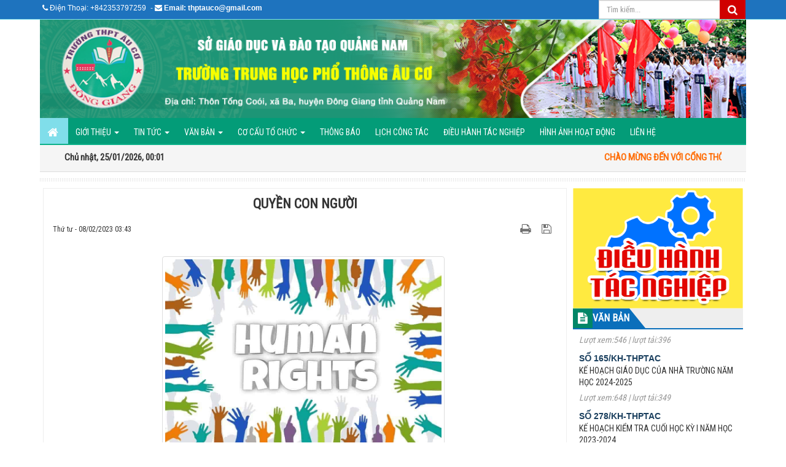

--- FILE ---
content_type: text/html; charset=UTF-8
request_url: http://thptauco.edu.vn/tin-tuc-giao-duc/quyen-con-nguoi-175.html
body_size: 19173
content:
<!DOCTYPE html>
	<html lang="vi" xmlns="http://www.w3.org/1999/xhtml" prefix="og: http://ogp.me/ns#">
	<head>
<title>Quyền con người</title>
<meta name="description" content="Quyền con người - Detail - Tin Tức - http&#x3A;&#x002F;&#x002F;thptauco.edu.vn&#x002F;tin-tuc-giao-duc&#x002F;quyen-con-nguoi-175.html">
<meta name="author" content="Trường THPT Âu Cơ - Đông Giang - Quảng Nam">
<meta name="copyright" content="Trường THPT Âu Cơ - Đông Giang - Quảng Nam [hotro@phubinh.vn]">
<meta name="robots" content="index, archive, follow, noodp">
<meta name="googlebot" content="index,archive,follow,noodp">
<meta name="msnbot" content="all,index,follow">
<meta name="generator" content="NukeViet v4.4">
<meta name="viewport" content="width=device-width, initial-scale=1">
<meta http-equiv="Content-Type" content="text/html; charset=utf-8">
<meta property="og:title" content="Quyền con người">
<meta property="og:type" content="article">
<meta property="og:description" content="Quyền con người - Detail - Tin Tức - http&#x3A;&#x002F;&#x002F;thptauco.edu.vn&#x002F;tin-tuc-giao-duc&#x002F;quyen-con-nguoi-175.html">
<meta property="og:site_name" content="Trường THPT Âu Cơ - Đông Giang - Quảng Nam">
<meta property="og:image" content="http://thptauco.edu.vn/uploads/news/2023_02/quyen-con-nguoi-la-gi.jpg">
<meta property="og:url" content="http://thptauco.edu.vn/tin-tuc-giao-duc/quyen-con-nguoi-175.html">
<meta property="article:published_time" content="2023-02-08EST03:43:42">
<meta property="article:modified_time" content="2023-02-08EST03:43:42">
<meta property="article:section" content="Tin tức giáo dục">
<link rel="shortcut icon" href="/uploads/logo-thpt-auco.png">
<link rel="canonical" href="http://thptauco.edu.vn/tin-tuc-giao-duc/quyen-con-nguoi-175.html">
<link rel="alternate" href="/rss/" title="Tin Tức" type="application/rss+xml">
<link rel="alternate" href="/rss/hoat-dong-chuyen-mon-94/" title="Tin Tức - HOẠT ĐỘNG CHUYÊN MÔN" type="application/rss+xml">
<link rel="alternate" href="/rss/tin-tuc-hoat-dong/" title="Tin Tức - TIN TỨC HOẠT ĐỘNG" type="application/rss+xml">
<link rel="alternate" href="/rss/hoat-dong-chuyen-mon/" title="Tin Tức - Hoạt động chuyên môn" type="application/rss+xml">
<link rel="alternate" href="/rss/hoat-dong-ngoai-gio-len-lop/" title="Tin Tức - Hoạt động ngoài giờ lên lớp" type="application/rss+xml">
<link rel="alternate" href="/rss/thi-va-tuyen-sinh/" title="Tin Tức - Thi và tuyển sinh" type="application/rss+xml">
<link rel="alternate" href="/rss/hoat-dong-khac/" title="Tin Tức - Hoạt động khác" type="application/rss+xml">
<link rel="alternate" href="/rss/thong-bao-81/" title="Tin Tức - THÔNG BÁO" type="application/rss+xml">
<link rel="alternate" href="/rss/lich-truc-cua-bgh/" title="Tin Tức - Lịch trực của BGH" type="application/rss+xml">
<link rel="alternate" href="/rss/lich-cong-tac/" title="Tin Tức - Lịch công tác tuần" type="application/rss+xml">
<link rel="alternate" href="/rss/lich-cong-tac-thang/" title="Tin Tức - Lịch công tác tháng" type="application/rss+xml">
<link rel="alternate" href="/rss/h/" title="Tin Tức - Hoạt động Đảng – Đoàn thể" type="application/rss+xml">
<link rel="alternate" href="/rss/hoat-dong-van-phong/" title="Tin Tức - Hoạt động Văn phòng" type="application/rss+xml">
<link rel="alternate" href="/rss/tin-tuc-giao-duc/" title="Tin Tức - Tin tức giáo dục" type="application/rss+xml">
<link rel="alternate" href="/rss/tin-tuc-so-gd-dt/" title="Tin Tức - TIN TỨC SỞ GD&amp;ĐT" type="application/rss+xml">
<link rel="alternate" href="/rss/dieu-hanh-tac-nghiep/" title="Tin Tức - ĐIỀU HÀNH TÁC NGHIỆP" type="application/rss+xml">
<link rel="alternate" href="/rss/cong-nghe-thong-tin/" title="Tin Tức - Công nghệ thông tin" type="application/rss+xml">
<link rel="preload" as="script" href="/assets/js/jquery/jquery.min.js?t=1705069557">
<link rel="preload" as="script" href="/assets/js/language/vi.js?t=1705069557">
<link rel="preload" as="script" href="/assets/js/global.js?t=1705069557">
<link rel="preload" as="script" href="/themes/dailoc_theme/js/news.js?t=1705069557">
<link rel="preload" as="script" href="/themes/dailoc_theme/js/main.js?t=1705069557">
<link rel="preload" as="script" href="/assets/js/jquery/jquery.metisMenu.js?t=1705069557">
<link rel="preload" as="script" href="/assets/js/star-rating/jquery.rating.pack.js?t=1705069557">
<link rel="preload" as="script" href="/assets/js/star-rating/jquery.MetaData.js?t=1705069557">
<link rel="preload" as="script" href="/themes/dailoc_theme/js/comment.js?t=1705069557">
<link rel="preload" as="script" href="/assets/editors/ckeditor/plugins/codesnippet/lib/highlight/highlight.pack.js?t=1705069557">
<link rel="preload" as="script" href="/themes/default/js/laws_jquery.marquee.js?t=1705069557">
<link rel="preload" as="script" href="/themes/dailoc_theme/js/bootstrap.min.js?t=1705069557">
<link rel="StyleSheet" href="/assets/css/font-awesome.min.css?t=1705069557">
<link rel="StyleSheet" href="/themes/dailoc_theme/css/bootstrap.min.css?t=1705069557">
<link rel="StyleSheet" href="/themes/dailoc_theme/css/style.css?t=1705069557">
<link rel="StyleSheet" href="/themes/dailoc_theme/css/style.responsive.css?t=1705069557">
<link rel="StyleSheet" href="/themes/dailoc_theme/css/news.css?t=1705069557">
<link href="/themes/dailoc_theme/css/jquery.mCustomScrollbar.min.css?t=1705069557" rel="stylesheet" type="text/css"/>
<link href="https://fonts.googleapis.com/css?family=Montserrat&display=swap" rel="stylesheet">
<link href="https://fonts.googleapis.com/css?family=Prompt&display=swap" rel="stylesheet">
<link href="https://fonts.googleapis.com/css?family=Roboto+Condensed&display=swap" rel="stylesheet">
<link rel="stylesheet" type="text/css" href="/themes/default/css/laws.css?t=1705069557" />
<link rel="stylesheet" type="text/css"  href="/themes/dailoc_theme/css/jquery.metisMenu.css?t=1705069557" />
<link href="/assets/js/star-rating/jquery.rating.css?t=1705069557" type="text/css" rel="stylesheet"/>
<link href="/assets/editors/ckeditor/plugins/codesnippet/lib/highlight/styles/github.css?t=1705069557" rel="stylesheet">
<link rel="StyleSheet" href="/themes/dailoc_theme/css/comment.css?t=1705069557" type="text/css" />
	</head>
	<body>
<noscript>
    <div class="alert alert-danger">Trình duyệt của bạn đã tắt chức năng hỗ trợ JavaScript.<br />Website chỉ làm việc khi bạn bật nó trở lại.<br />Để tham khảo cách bật JavaScript, hãy click chuột <a href="http://wiki.nukeviet.vn/support:browser:enable_javascript">vào đây</a>!</div>
</noscript>
<nav class="header-nav">
    <div class="wraper">
        <div class="clearfix ">
            <div class="hidden-xs col-md-10 hed-1 ">
                <div class="contact-header hed-2">
                    <span class="visible-xs-inline-block"><a title="Thông tin liên hệ" class="pointer button" data-toggle="tip" data-target="#contactList" data-click="y"><em class="icon-old-phone icon-lg"></em><span class="hidden">Thông tin liên hệ</span></a></span>
<div id="contactList" class="content">
<h3 class="visible-xs-inline-block">Thông tin liên hệ</h3>
<ul class="contactList">
<li class="frist"><em class="fa fa-phone"></em>&nbsp;Điện Thoại: +842353797259</li> -
<li><em class="fa fa-envelope"></em>&nbsp;<a href="/contact/Truong-THPT-Au-Co/">Email: thptauco@gmail.com</a></li>
</ul>
</div>
                </div>
            </div>
            <div class="hidden-xs col-md-9">

            </div>
            <div class="headerSearch hidden-xs col-sm-6 col-md-5">
                <div class="input-group">
                    <input type="text" class="form-control" maxlength="60" placeholder="Tìm kiếm..."><span class="input-group-btn"><button type="button" class="btn btn-info" data-url="/seek/?q=" data-minlength="3" data-click="y"><em class="fa fa-search fa-lg"></em></button></span>
                </div>
            </div>
        </div>
    </nav>
    <div class="">
        <header class="header fixed-top">  
        </header>
        <div class="wraper">
            <div class="clearfix">
                <a title="Trường THPT Âu Cơ - Đông Giang - Quảng Nam" href="/">
                <div class="logo-header1"></div>
                </a>
            </div>
        </div>
    </div>
    <div class="wraper">
        <div class="clearfix menu-heaer1">
        <div class="col-xs-4 col-sm-4 col-md-4 menu-mobile">
        </div>
        <div class="col-xs-16 col-sm-16 col-md-16 menu-mobile" style="text-align: center;">
        </div>
        <div class="col-xs-4 col-sm-4 col-md-4 menu-mobile ">
            <div id="mySidepanel" class="sidepanel">
                <a href="javascript:void(0)" class="closebtn" onclick="closeNav()">×</a> 
<div class="clearfix  metismenu">
    <aside class="sidebar">
        <nav class="sidebar-nav">
            <ul id="menu_241">
                                <li>
                    <div class="panel-heading1" role="tab" id="pm-heading-326 " >
                        <h4 class="panel-title">
                            <a class="" title="GIỚI THIỆU" href="index.php?language=vi&nv=about" >
                                GIỚI THIỆU                    
                            </a>
                        </h4>
                    </div>
                                        <span class="fa arrow expand"></span>
                                        <ul>
                        <li>
    <a title="Giới thiệu chung" href="/about/gioi-thieu-chung.html" class="sf-with-ul">Giới thiệu chung</a>
</li>

                    </ul>
                </li>
                <li>
                    <div class="panel-heading1" role="tab" id="pm-heading-326 " >
                        <h4 class="panel-title">
                            <a class="" title="Tin Tức" href="#" >
                                Tin Tức                    
                            </a>
                        </h4>
                    </div>
                                        <span class="fa arrow expand"></span>
                                        <ul>
                        <li>
    <a title="TIN TỨC HOẠT ĐỘNG" href="/tin-tuc-hoat-dong/" class="sf-with-ul">TIN TỨC HOẠT ĐỘNG</a>
        <ul>
        <li>
    <a title="Hoạt động chuyên môn" href="/hoat-dong-chuyen-mon/" class="sf-with-ul">Hoạt động chuyên môn</a>
</li>
<li>
    <a title="Hoạt động ngoài giờ lên lớp" href="/hoat-dong-ngoai-gio-len-lop/" class="sf-with-ul">Hoạt động ngoài giờ lên lớp</a>
</li>
<li>
    <a title="Thi và tuyển sinh" href="/thi-va-tuyen-sinh/" class="sf-with-ul">Thi và tuyển sinh</a>
</li>
<li>
    <a title="Hoạt động khác" href="/hoat-dong-khac/" class="sf-with-ul">Hoạt động khác</a>
</li>

    </ul>
</li>
<li>
    <a title="ĐIỀU HÀNH TÁC NGHIỆP" href="/dieu-hanh-tac-nghiep/" class="sf-with-ul">ĐIỀU HÀNH TÁC NGHIỆP</a>
</li>
<li>
    <a title="TIN TỨC SỞ GD&amp;ĐT" href="/tin-tuc-so-gd-dt/" class="sf-with-ul">TIN TỨC SỞ GD&amp;ĐT</a>
</li>
<li>
    <a title="Thông báo" href="/thong-bao-81/" class="sf-with-ul">Thông báo</a>
</li>
<li>
    <a title="Lịch công tác" href="/lich-cong-tac/" class="sf-with-ul">Lịch công tác</a>
</li>
<li>
    <a title="Công nghệ thông tin" href="/cong-nghe-thong-tin/" class="sf-with-ul">Công nghệ thông tin</a>
</li>
<li>
    <a title="Hoạt động Đảng – Đoàn thể" href="/h/" class="sf-with-ul">Hoạt động Đảng – Đoàn thể</a>
</li>
<li>
    <a title="Hoạt động chuyên môn" href="/hoat-dong-chuyen-mon-94/" class="sf-with-ul">Hoạt động chuyên môn</a>
</li>

                    </ul>
                </li>
                <li>
                    <div class="panel-heading1" role="tab" id="pm-heading-326 " >
                        <h4 class="panel-title">
                            <a class="" title="Văn bản" href="/laws/" >
                                Văn bản                    
                            </a>
                        </h4>
                    </div>
                                        <span class="fa arrow expand"></span>
                                        <ul>
                        <li>
    <a title="Công văn" href="/laws/Cong-van/" class="sf-with-ul">Công văn</a>
</li>
<li>
    <a title="Thông tư" href="/laws/Thong-tu/" class="sf-with-ul">Thông tư</a>
</li>
<li>
    <a title="Quyết định" href="/laws/Quyet-dinh/" class="sf-with-ul">Quyết định</a>
</li>
<li>
    <a title="Nghị định" href="/laws/Nghi-dinh/" class="sf-with-ul">Nghị định</a>
</li>
<li>
    <a title="Thông báo" href="/laws/Thong-bao/" class="sf-with-ul">Thông báo</a>
</li>
<li>
    <a title="Hướng dẫn" href="/laws/Huong-dan/" class="sf-with-ul">Hướng dẫn</a>
</li>
<li>
    <a title="Báo cáo" href="/laws/Bao-cao/" class="sf-with-ul">Báo cáo</a>
</li>
<li>
    <a title="Chỉ thị" href="/laws/Chi-thi/" class="sf-with-ul">Chỉ thị</a>
</li>
<li>
    <a title="Kế hoạch" href="/laws/Ke-hoach/" class="sf-with-ul">Kế hoạch</a>
</li>

                    </ul>
                </li>
                <li>
                    <div class="panel-heading1" role="tab" id="pm-heading-326 " >
                        <h4 class="panel-title">
                            <a class="" title="Cơ cấu tổ chức" href="/co-cau-to-chuc/" >
                                Cơ cấu tổ chức                    
                            </a>
                        </h4>
                    </div>
                                        <span class="fa arrow expand"></span>
                                        <ul>
                        <li>
    <a title="Chi Bộ Đảng" href="/co-cau-to-chuc/chi-bo-dang.html" class="sf-with-ul">Chi Bộ Đảng</a>
</li>
<li>
    <a title="Ban Giám Hiệu" href="/co-cau-to-chuc/ban-giam-hieu.html" class="sf-with-ul">Ban Giám Hiệu</a>
</li>
<li>
    <a title="Các Tổ Chuyên Môn" href="/to-chuyen-mon/" class="sf-with-ul">Các Tổ Chuyên Môn</a>
        <ul>
        <li>
    <a title="Tổ Toán - Tin - Vật Lí - Công Nghệ" href="/to-chuyen-mon/to-toan-tin-vat-li-cong-nghe.html" class="sf-with-ul">Tổ Toán - Tin - Vật Lí - Công Nghệ</a>
</li>
<li>
    <a title="Tổ Sử - Địa - Công Dân - TDQP." href="/to-chuyen-mon/to-su-dia-cong-dan-tdqp.html" class="sf-with-ul">Tổ Sử - Địa - Công Dân - TDQP.</a>
</li>
<li>
    <a title="Tổ Hóa - Sinh" href="/to-chuyen-mon/to-hoa-sinh.html" class="sf-with-ul">Tổ Hóa - Sinh</a>
</li>
<li>
    <a title="Tổ Ngữ Văn - Tiếng Anh" href="/to-chuyen-mon/to-ngu-van-tieng-anh.html" class="sf-with-ul">Tổ Ngữ Văn - Tiếng Anh</a>
</li>
<li>
    <a title="Tổ Văn phòng" href="/to-chuyen-mon/to-van-phong.html" class="sf-with-ul">Tổ Văn phòng</a>
</li>

    </ul>
</li>
<li>
    <a title="Các Tổ Chức Đoàn Thể" href="/co-cau-to-chuc/cac-to-chuc-doan-the.html" class="sf-with-ul">Các Tổ Chức Đoàn Thể</a>
</li>

                    </ul>
                </li>
                <li>
                    <div class="panel-heading1" role="tab" id="pm-heading-326 " >
                        <h4 class="panel-title">
                            <a class="" title="Thông báo" href="/thong-bao-81/" >
                                Thông báo                    
                            </a>
                        </h4>
                    </div>
                </li>
                <li>
                    <div class="panel-heading1" role="tab" id="pm-heading-326 " >
                        <h4 class="panel-title">
                            <a class="" title="Lịch công tác" href="/lich-cong-tac/" >
                                Lịch công tác                    
                            </a>
                        </h4>
                    </div>
                </li>
                <li>
                    <div class="panel-heading1" role="tab" id="pm-heading-326 " >
                        <h4 class="panel-title">
                            <a class="" title="ĐIỀU HÀNH TÁC NGHIỆP" href="http://boffice.thptauco.edu.vn/" >
                                ĐIỀU HÀNH TÁC NGHIỆP                    
                            </a>
                        </h4>
                    </div>
                </li>
                <li>
                    <div class="panel-heading1" role="tab" id="pm-heading-326 " >
                        <h4 class="panel-title">
                            <a class="" title="Hình ảnh hoạt động" href="/photos/" >
                                Hình ảnh hoạt động                    
                            </a>
                        </h4>
                    </div>
                </li>
                <li>
                    <div class="panel-heading1" role="tab" id="pm-heading-326 " >
                        <h4 class="panel-title">
                            <a class="" title="Liên hệ" href="/contact/" >
                                Liên hệ                    
                            </a>
                        </h4>
                    </div>
                </li>
            </ul>
        </nav>
    </aside>
</div>
            </div>
            <button class="openbtn" onclick="openNav()"><div class="colum">☰</div></button>
        </div>
    </div>
</div>
<div class="wraper">
    <div class="clearfix">
         <div class="hidden-xs col-md-24  back-ground">
            <div class="navbar navbar-default navbar-static-top" role="navigation">
    <div class="navbar-header">
        <button type="button" class="navbar-toggle" data-toggle="collapse" data-target="#menu-site-default">
            <span class="sr-only">&nbsp;</span> <span class="icon-bar">&nbsp;</span> <span class="icon-bar">&nbsp;</span> <span class="icon-bar">&nbsp;</span>
        </button>
    </div>
    <div class="collapse navbar-collapse" id="menu-site-default">
        <ul class="nav navbar-nav">
            <li><a class="home" title="Trang nhất" href="/"><em class="fa fa-lg fa-home">&nbsp;</em><span class="visible-xs-inline-block"> Trang nhất</span></a></li>
                        <li  class="dropdown" role="presentation"><a class="dropdown-toggle"  href="index.php?language=vi&nv=about" role="button" aria-expanded="false" title="GIỚI THIỆU">  GIỚI THIỆU <strong class="caret">&nbsp;</strong>
                </a>  <ul class="dropdown-menu">
        <li
        >  <a href="/about/gioi-thieu-chung.html" title="Giới thiệu chung">Giới thiệu chung</a> 
    </li>
</ul> </li>
            <li  class="dropdown" role="presentation"><a class="dropdown-toggle"  href="#" role="button" aria-expanded="false" title="Tin Tức">  Tin Tức <strong class="caret">&nbsp;</strong>
                </a>  <ul class="dropdown-menu">
        <li
        class="dropdown-submenu">  <a href="/tin-tuc-hoat-dong/" title="TIN TỨC HOẠT ĐỘNG">TIN TỨC HOẠT ĐỘNG</a>  <ul class="dropdown-menu">
        <li
        >  <a href="/hoat-dong-chuyen-mon/" title="Hoạt động chuyên môn">Hoạt động chuyên môn</a> 
    </li>
    <li
        >  <a href="/hoat-dong-ngoai-gio-len-lop/" title="Hoạt động ngoài giờ lên lớp">Hoạt động ngoài giờ lên lớp</a> 
    </li>
    <li
        >  <a href="/thi-va-tuyen-sinh/" title="Thi và tuyển sinh">Thi và tuyển sinh</a> 
    </li>
    <li
        >  <a href="/hoat-dong-khac/" title="Hoạt động khác">Hoạt động khác</a> 
    </li>
</ul> 
    </li>
    <li
        >  <a href="/dieu-hanh-tac-nghiep/" title="ĐIỀU HÀNH TÁC NGHIỆP">ĐIỀU HÀNH TÁC NGHIỆP</a> 
    </li>
    <li
        >  <a href="/tin-tuc-so-gd-dt/" title="TIN TỨC SỞ GD&amp;ĐT">TIN TỨC SỞ GD&amp;ĐT</a> 
    </li>
    <li
        >  <a href="/thong-bao-81/" title="Thông báo">Thông báo</a> 
    </li>
    <li
        >  <a href="/lich-cong-tac/" title="Lịch công tác">Lịch công tác</a> 
    </li>
    <li
        >  <a href="/cong-nghe-thong-tin/" title="Công nghệ thông tin">Công nghệ thông tin</a> 
    </li>
    <li
        >  <a href="/h/" title="Hoạt động Đảng – Đoàn thể">Hoạt động Đảng – Đoàn thể</a> 
    </li>
    <li
        >  <a href="/hoat-dong-chuyen-mon-94/" title="Hoạt động chuyên môn">Hoạt động chuyên môn</a> 
    </li>
</ul> </li>
            <li  class="dropdown" role="presentation"><a class="dropdown-toggle"  href="/laws/" role="button" aria-expanded="false" title="Văn bản">  Văn bản <strong class="caret">&nbsp;</strong>
                </a>  <ul class="dropdown-menu">
        <li
        >  <a href="/laws/Cong-van/" title="Công văn">Công văn</a> 
    </li>
    <li
        >  <a href="/laws/Thong-tu/" title="Thông tư">Thông tư</a> 
    </li>
    <li
        >  <a href="/laws/Quyet-dinh/" title="Quyết định">Quyết định</a> 
    </li>
    <li
        >  <a href="/laws/Nghi-dinh/" title="Nghị định">Nghị định</a> 
    </li>
    <li
        >  <a href="/laws/Thong-bao/" title="Thông báo">Thông báo</a> 
    </li>
    <li
        >  <a href="/laws/Huong-dan/" title="Hướng dẫn">Hướng dẫn</a> 
    </li>
    <li
        >  <a href="/laws/Bao-cao/" title="Báo cáo">Báo cáo</a> 
    </li>
    <li
        >  <a href="/laws/Chi-thi/" title="Chỉ thị">Chỉ thị</a> 
    </li>
    <li
        >  <a href="/laws/Ke-hoach/" title="Kế hoạch">Kế hoạch</a> 
    </li>
</ul> </li>
            <li  class="dropdown" role="presentation"><a class="dropdown-toggle"  href="/co-cau-to-chuc/" role="button" aria-expanded="false" title="Cơ cấu tổ chức">  Cơ cấu tổ chức <strong class="caret">&nbsp;</strong>
                </a>  <ul class="dropdown-menu">
        <li
        >  <a href="/co-cau-to-chuc/chi-bo-dang.html" title="Chi Bộ Đảng">Chi Bộ Đảng</a> 
    </li>
    <li
        >  <a href="/co-cau-to-chuc/ban-giam-hieu.html" title="Ban Giám Hiệu">Ban Giám Hiệu</a> 
    </li>
    <li
        class="dropdown-submenu">  <a href="/to-chuyen-mon/" title="Các Tổ Chuyên Môn">Các Tổ Chuyên Môn</a>  <ul class="dropdown-menu">
        <li
        >  <a href="/to-chuyen-mon/to-toan-tin-vat-li-cong-nghe.html" title="Tổ Toán - Tin - Vật Lí - Công Nghệ">Tổ Toán - Tin - Vật Lí - Công Nghệ</a> 
    </li>
    <li
        >  <a href="/to-chuyen-mon/to-su-dia-cong-dan-tdqp.html" title="Tổ Sử - Địa - Công Dân - TDQP.">Tổ Sử - Địa - Công Dân - TDQP.</a> 
    </li>
    <li
        >  <a href="/to-chuyen-mon/to-hoa-sinh.html" title="Tổ Hóa - Sinh">Tổ Hóa - Sinh</a> 
    </li>
    <li
        >  <a href="/to-chuyen-mon/to-ngu-van-tieng-anh.html" title="Tổ Ngữ Văn - Tiếng Anh">Tổ Ngữ Văn - Tiếng Anh</a> 
    </li>
    <li
        >  <a href="/to-chuyen-mon/to-van-phong.html" title="Tổ Văn phòng">Tổ Văn phòng</a> 
    </li>
</ul> 
    </li>
    <li
        >  <a href="/co-cau-to-chuc/cac-to-chuc-doan-the.html" title="Các Tổ Chức Đoàn Thể">Các Tổ Chức Đoàn Thể</a> 
    </li>
</ul> </li>
            <li  role="presentation"><a class="dropdown-toggle"  href="/thong-bao-81/" role="button" aria-expanded="false" title="Thông báo">  Thông báo</a> </li>
            <li  role="presentation"><a class="dropdown-toggle"  href="/lich-cong-tac/" role="button" aria-expanded="false" title="Lịch công tác">  Lịch công tác</a> </li>
            <li  role="presentation"><a class="dropdown-toggle"  href="http://boffice.thptauco.edu.vn/" role="button" aria-expanded="false" title="ĐIỀU HÀNH TÁC NGHIỆP">  ĐIỀU HÀNH TÁC NGHIỆP</a> </li>
            <li  role="presentation"><a class="dropdown-toggle"  href="/photos/" role="button" aria-expanded="false" title="Hình ảnh hoạt động">  Hình ảnh hoạt động</a> </li>
            <li  role="presentation"><a class="dropdown-toggle"  href="/contact/" role="button" aria-expanded="false" title="Liên hệ">  Liên hệ</a> </li>
        </ul>
    </div>
</div>
        </div>
    </div>   
</div>
<div >
<div class="wraper">
    <div class="hidden-xs hidden-sm header-tool">   
        <div class="row">
            <div class="col-xs-24 col-md-4 tool1">
                <span class="current-time">Chủ nhật, 25/01/2026, 00:01</span>
            </div>
            <div class="col-xs-24 col-md-20 tool2">
                <div class="ht-block welcome">
                    <marquee behavior="SCROLL" scrolldelay="100" scrollamount="3" onmouseover="this.stop()" onmouseout="this.start()" direction="left">
                       Chào mừng đến với Cổng thông tin điện tử Trường Trung học Phổ thông Âu Cơ - Đông Giang - Quảng Nam
                    </marquee>
                </div>
            </div>
        </div>
    </div>
    <div class="line-block"></div>
</div>
</div>
<div class="main-container">
  <section class="hero-banner">
    <div class="container">
    </div>
  </section>
<div class="wraper">
	<div class="row">
		<div class="col-md-24">
		</div>
	</div>
	<div class="clearfix">
		<div class="col-sm-16 col-md-18">
<div class="news_column panel panel-default">
	<div class="panel-body">
		<h1 class="title margin-bottom-lg">Quyền con người</h1>
        <div class="row margin-bottom-lg">
            <div class="col-md-12">
                <span class="h5">Thứ tư - 08/02/2023 03:43</span>
            </div>
            <div class="col-md-12">
                <ul class="list-inline text-right">
        			        			<li><a class="dimgray" rel="nofollow" title="Gửi bài viết qua email" href="javascript:void(0);" onclick="nv_open_browse('/sendmail/tin-tuc-giao-duc/quyen-con-nguoi-175.html','',650,500,'resizable=no,scrollbars=yes,toolbar=no,location=no,status=no');return false"><em class="fa fa-envelope fa-lg">&nbsp;</em></a></li>
        			        			<li><a class="dimgray" rel="nofollow" title="In ra" href="javascript: void(0)" onclick="nv_open_browse('/print/tin-tuc-giao-duc/quyen-con-nguoi-175.html','',840,500,'resizable=yes,scrollbars=yes,toolbar=no,location=no,status=no');return false"><em class="fa fa-print fa-lg">&nbsp;</em></a></li>
        			        			<li><a class="dimgray" rel="nofollow" title="Lưu bài viết này" href="/savefile/tin-tuc-giao-duc/quyen-con-nguoi-175.html"><em class="fa fa-save fa-lg">&nbsp;</em></a></li>
        		</ul>
            </div>
        </div>
				<div class="clearfix">
			 <div class="hometext m-bottom"></div>

    		    		<figure class="article center">
    			<img alt="Quyền con người" src="/uploads/news/2023_02/quyen-con-nguoi-la-gi.jpg" width="460" class="img-thumbnail" />
    		</figure>
		</div>
		<div id="news-bodyhtml" class="bodytext margin-bottom-lg">
			<h2><strong>1 . Quyền con người là gì?</strong></h2>

<p>Là một khái niệm rộng lớn cho nên quyền con người cũng được nhiều tổ chức, quốc gia định nghĩa khác nhau. Tuy nhiên đến nay, định nghĩa của Văn phòng Cao ủy Liên hợp quốc thường được trích dẫn bởi các nhà nghiên cứu, theo đó quyền con người được định nghĩa như sau: “Quyền con người là những bảo đảm pháp lý toàn cầu có tác dụng bảo vệ các cá nhân và các nhóm chống lại những hành động hoặc sự bỏ mặc làm tổn hại đến nhân phẩm, tự do cơ bản của con người”</p>

<p>Bên cạnh đó, nhân quyền còn được định nghĩa một cách khái quát là những quyền bẩm sinh, vốn có của con người mà kể từ khi sinh ra vốn đã được thiết lập mà khi trong cuộc sống nếu không được đảm bảo đầy đủ thì chúng ta sẽ không thể sống như một con người.</p>

<p>Đó là về mặt quốc tế, còn tại Việt Nam, cũng có nhiều định nghĩa về quyền con người khác nhau được đưa ra bởi các chuyên gia và cơ quan nghiên cứu. Tuy nhiên điểm chung của những định nghĩa này đều gặp nhau ở cùng một quan điểm đó là được đáp ứng &nbsp;những nhu cầu, lợi ích tự nhiên, vốn có và khách quan của con người được ghi nhận và bảo vệ trong pháp luật quốc gia và các thỏa thuận pháp lý quốc tế.</p>

<h2><strong>2. Các quan điểm về khái niệm quyền con người:</strong></h2>

<p>Quyền con người, quyền công dân là những yếu tố cơ bản, nền tảng của một xã hội dân chủ, văn minh. Đây là vấn đề luôn dành sự quan tâm nghiên cứu của nhiều nhà khoa học trong nước và trên thế giới. Trong lịch sử ra đời và phát triển của nhân loại, có nhiều quan niệm về quyền con người được tiếp cận, xem xét và đánh giá dưới nhiều góc độ khác nhau trong các lĩnh vực khác nhau của đời sống xã hội như: Chính trị học, Triết học, Luật học, Văn học …. Chúng ta thấy rằng lịch sử ra đời và phát triển khoa học pháp lý của các nước trên thế giới, quyền con người bao gồm tổng hợp nhiều quyền năng cụ thể, phụ thuộc vào các quy định của pháp luật ở mỗi quốc gia.</p>

<p>Cùng với sự phát triển của xã hội loài người, quan niệm về quyền con người đã hình thành từ rất sớm, kể từ khi xuất hiện giai cấp và đấu tranh giai cấp thì một trong những mục tiêu và động lực của các cuộc đấu tranh giai cấp đó chính là vấn đề quyền con người. Đó là kết quả của cuộc đấu tranh không ngừng của toàn nhân loại vươn tới những lý tưởng cao đẹp, đấu tranh giải phóng con người nhằm xây dựng một xã hội thực sự công bằng, dân chủ, nhân đạo.</p>

<p>Ngày 10 tháng 12 năm 1948, bản “Tuyên ngôn thế giới về quyền con người” của Liên Hợp Quốc là văn bản đầu tiên của nhân loại đã công nhận con người có các quyền về dân sự, chính trị, kinh tế, văn hóa, xã hội. Đây là mục tiêu lý tưởng chung nhất mà các quốc gia, dân tộc trên thế giới cần phải đạt tới và là nền tảng của tự do, công lý và hòa bình thế giới. Đồng thời, đây còn là văn kiện quan trọng nhất trong vấn đề quyền con người, đã trở thành nguồn gốc của mọi luận chứng, suy tư và đấu tranh cho quyền con người trên thế giới.</p>

<p>Trong phạm vi của mỗi quốc gia trên thế giới, các quy định bảo đảm quyền con người được thể hiện thông qua việc ghi nhận các quyền con người trong Hiến pháp và pháp luật nhằm bảo đảm ngày càng tốt hơn và tôn trọng những quyền cơ bản của con người khi tham gia các hoạt động của đời sống xã hội. Vì vậy, hiện nay quyền con người đã được ghi nhận, khẳng định trong Hiến pháp của nhiều quốc gia trên thế giới.</p>

<p>Ở Việt Nam, sau thắng lợi của cuộc cách mạng tháng 8 năm 1945 và giành được độc lập, Đảng và Nhà nước ta đã quan tâm, tôn trọng và bảo đảm quyền con người. Ngày 02 tháng 9 năm 1945, văn kiện có tính lịch sử trên phương diện quốc tế về quyền con người đã được ra đời, đó là Bản Tuyên ngôn độc lập của nước Việt nam dân chủ cộng hòa. Kể từ đó, vấn đề quyền con người, quyền và nghĩa vụ cơ bản của công dân tiếp tục được ghi nhận trong các bản Hiến pháp năm 1946, 1959, 1980, 1992 và 2013 và một số văn bản quy phạm pháp luật khác. Tại Điều 14, Hiến pháp năm 2013 đã khẳng định: “Ở nước Cộng hòa xã hội chủ nghĩa Việt Nam, các quyền con người, quyền công dân về chính trị, dân sự, kinh tế, văn hóa, xã hội được công nhận, tôn trọng, bảo vệ bảo đảm theo Hiến và pháp luật”.</p>

<p>Nghiên cứu về các vấn đề liên quan đến quyền con người, trên thế giới và ở nước ta đã xuất hiện rất nhiều học giả, công trình khoa học khác nhau nghiên cứu về quyền con người và bảo vệ quyền con người, tuy nhiên, do có sự khác nhau trong quá trình tiếp cận và quan điểm về vấn đề lý luận của quyền con người dẫn đến đã có rất nhiều quan điểm, định nghĩa khác nhau về vấn đề này. Theo Văn phòng cao ủy Liên hợp quốc thì quyền con người “là những bảo đảm pháp lý toàn cầu có tác dụng bảo vệ các cá nhân và các nhóm chống lại các hành động hoặc sự bỏ mặc mà làm tổn hại đến nhân phẩm, những sự được phép và tự do cơ bản của con người”.</p>

<p>Còn theo Tiến sĩ Chu Hồng Thanh trong bài viết “Các quan niệm khác nhau về nhân quyền trong thế giới hiện đại thì cho rằng: Nhân quyền là khả năng tự nhiên và khách quan của con người, với tư cách là thành viên xã hội, con người được bảo đảm bằng pháp luật quốc gia và các thỏa thuận pháp lý quốc tế về các giá trị cao quý của con người…</p>

<p>Theo tác giả Nguyễn Quang Hiền thì:&nbsp;Quyền con người là các khả năng của con người được bảo đảm bằng pháp luật về sử dụng và chi phối các phúc lợi xã hội, các giá trị vật chất, văn hóa và tinh thần, sử dụng quyền tự do trong xã hội trong phạm vi luật định và quyền quyết định các hoạt động của mình và của người khác&nbsp;trên cơ sở pháp luật.</p>

<p>Như vậy, cho đến nay vẫn còn tồn tại các quan niệm, cách nhìn nhận khác nhau về quyền con người trong mọi xã hội, mọi giai đoạn lịch sử, bởi vì quyền con người là những giá trị thiêng liêng, cao cả cần được tôn trọng và bảo vệ, là vấn đề không thể tách khỏi hòa bình, dân chủ và phát triển của thế giới hiện nay.</p>

<p>Thông qua việc nghiên cứu các quan điểm, quan niệm về quyền con người qua các văn bản pháp lý và các nhà khoa học trong nước và trên thế giới, có thể hiểu khái niệm về quyền con người như sau: “Quyền con người là các khả năng của con người được bảo đảm bằng pháp luật về những giá trị cơ bản nhất của mỗi con người, bao gồm các giá trị về nhân phẩm, tự do, lợi ích cơ bản của con người; bình đẳng và phổ biến giữa mọi cá nhân trong xã hội, được áp dụng trên tất cả các lĩnh vực của đời sống xã hội và được bảo đảm bởi hệ thống pháp luật quốc gia và quốc tế”.</p>

<p><strong>Ngoài ra, bạn có thể tham khảo quan điểm thứ 2 về quyền con người như sau:</strong></p>

<p>Quyền&nbsp;con&nbsp;người&nbsp;là&nbsp;một&nbsp;thuật&nbsp;ngữ&nbsp;pháp&nbsp;lý&nbsp;được&nbsp;sử&nbsp;dụng&nbsp;khá&nbsp;phổ&nbsp;biến.&nbsp;Tuy&nbsp;nhiên,&nbsp;trong&nbsp;các văn&nbsp;bản&nbsp;pháp&nbsp;luật&nbsp;quốc&nbsp;tế cũng&nbsp;như&nbsp;pháp&nbsp;luật&nbsp;quốc&nbsp;gia&nbsp;chưa&nbsp;có&nbsp;một&nbsp;định&nbsp;nghĩa&nbsp;chính&nbsp;thức&nbsp;về&nbsp;quyền&nbsp;con&nbsp;người&nbsp;mà&nbsp;chỉ&nbsp;dừng&nbsp;lại&nbsp;ở&nbsp;việc&nbsp;liệt&nbsp;kê&nbsp;các&nbsp;quyền&nbsp;con&nbsp;người.&nbsp;Chính&nbsp;vì&nbsp;vậy,&nbsp;các&nbsp;nhà&nbsp;nghiên&nbsp;cứu&nbsp;về&nbsp;nhân&nbsp;quyền&nbsp;và&nbsp;luật&nbsp;học&nbsp;đã&nbsp;có&nbsp;nhiều&nbsp;cách&nbsp;tiếp&nbsp;cận&nbsp;khác&nbsp;nhau&nbsp;để&nbsp;đưa&nbsp;ra&nbsp;định&nbsp;nghĩa&nbsp;về&nbsp;quyền&nbsp;con&nbsp;người.&nbsp;Theo&nbsp;một&nbsp;tài&nbsp;liệu&nbsp;thống&nbsp;kê&nbsp;của&nbsp;Liên&nbsp;hợp&nbsp;quốc,&nbsp;có&nbsp;đến&nbsp;gần&nbsp;50&nbsp;định&nbsp;nghĩa&nbsp;về&nbsp;quyền&nbsp;con&nbsp;người&nbsp;đã&nbsp;được&nbsp;công&nbsp;bố,&nbsp;tuy&nbsp;nhiên&nbsp;chưa&nbsp;một&nbsp;định&nbsp;nghĩa&nbsp;nào&nbsp;bao&nbsp;hàm&nbsp;được&nbsp;tất&nbsp;cả&nbsp;thuộc&nbsp;tính&nbsp;của&nbsp;quyền&nbsp;con&nbsp;người.&nbsp;</p>

<p>Được&nbsp;biết&nbsp;đến&nbsp;nhiều&nbsp;nhất&nbsp;là&nbsp;khái&nbsp;niệm&nbsp;quyền&nbsp;con&nbsp;người&nbsp;của&nbsp;Văn&nbsp;phòng&nbsp;cao&nbsp;ủy&nbsp;Liên&nbsp;hợp&nbsp;quốc&nbsp;.&nbsp;Theo&nbsp;khái&nbsp;niệm&nbsp;này&nbsp;Quyền&nbsp;con&nbsp;người&nbsp;là&nbsp;những&nbsp;bảo&nbsp;đảm&nbsp;pháp&nbsp;lý&nbsp;toàn&nbsp;cầu&nbsp;(universal&nbsp;legal&nbsp;guarantees)&nbsp;có&nbsp;tác&nbsp;dụng&nbsp;bảo&nbsp;vệ&nbsp;các&nbsp;cá&nbsp;nhân&nbsp;và&nbsp;các&nbsp;nhóm&nbsp;chống&nbsp;lại&nbsp;hành&nbsp;động&nbsp;(action)&nbsp;hoặc&nbsp;sự&nbsp;bỏ&nbsp;mặc&nbsp;(omissions)&nbsp;mà&nbsp;làm tổn&nbsp;hại&nbsp;đến&nbsp;nhân&nbsp;phẩm,&nbsp;những&nbsp;sự&nbsp;được&nbsp;phép&nbsp;(entitlements)&nbsp;và&nbsp;tự&nbsp;do&nbsp;cơ&nbsp;bản&nbsp;(fundamental&nbsp;freedoms)&nbsp;của&nbsp;con&nbsp;người.&nbsp;Ngoài&nbsp;ra,&nbsp;có&nbsp;một&nbsp;khái&nbsp;niệm&nbsp;khác&nbsp;hay&nbsp;được&nbsp;các&nbsp;nhà&nbsp;nghiên&nbsp;cứu&nbsp;đề&nbsp;cập&nbsp;đến:&nbsp;“...&nbsp;quyền&nbsp;con&nbsp;người&nbsp;là&nbsp;những&nbsp;sự&nbsp;được&nbsp;phép&nbsp;(entitlements)&nbsp;mà&nbsp;tất&nbsp;cả&nbsp;thành&nbsp;viên&nbsp;của&nbsp;cộng&nbsp;đồng&nbsp;nhân&nbsp;loại&nbsp;không&nbsp;phân&nbsp;biệt&nbsp;giới&nbsp;tính,&nbsp;chủng&nbsp;tộc,&nbsp;tôn&nbsp;giáo,&nbsp;địa&nbsp;vị&nbsp;xã&nbsp;hội...&nbsp;đều&nbsp;có&nbsp;ngay&nbsp;từ&nbsp;khi&nbsp;sinh&nbsp;ra,&nbsp;đơn&nbsp;giản&nbsp;chỉ&nbsp;vì&nbsp;họ&nbsp;là&nbsp;con&nbsp;người.&nbsp;Định&nbsp;nghĩa&nbsp;này&nbsp;phù&nbsp;hợp&nbsp;với&nbsp;cách&nbsp;hiểu&nbsp;thông&nbsp;thường&nbsp;về&nbsp;quyền&nbsp;con&nbsp;người.&nbsp;</p>

<p>Ở&nbsp;Việt&nbsp;Nam,&nbsp;một&nbsp;số&nbsp;chuyên&nbsp;gia&nbsp;và&nbsp;cơ&nbsp;quan&nbsp;nghiên&nbsp;cứu&nbsp;cũng&nbsp;đã&nbsp;đưa&nbsp;ra&nbsp;nhiều&nbsp;cách&nbsp;hiểu&nbsp;về&nbsp;quyền&nbsp;con&nbsp;người: Trung&nbsp;tâm&nbsp;nghiên&nbsp;cứu&nbsp;quyền&nbsp;con&nbsp;người&nbsp;của&nbsp;Viện&nbsp;Nghiên cứu&nbsp;khoa&nbsp;học&nbsp;xã&nbsp;hội&nbsp;đã&nbsp;tiếp&nbsp;cận&nbsp;khái&nbsp;niệm&nbsp;quyền&nbsp;con&nbsp;người&nbsp;dưới&nbsp;góc&nbsp;độ&nbsp;pháp&nbsp;lý:&nbsp;Quyền&nbsp;con&nbsp;người&nbsp;là&nbsp;những&nbsp;đặc&nbsp;quyền&nbsp;(quyền&nbsp;tự&nbsp;nhiên)&nbsp;của&nbsp;con&nbsp;người&nbsp;được&nbsp;pháp&nbsp;luật&nbsp;công&nbsp;nhận,&nbsp;điều&nbsp;chỉnh,&nbsp;do&nbsp;cá&nbsp;nhân&nbsp;con&nbsp;người&nbsp;nắm&nbsp;giữ&nbsp;trong&nbsp;mối&nbsp;liên&nbsp;hệ&nbsp;với&nbsp;những&nbsp;cá&nbsp;nhân&nbsp;con&nbsp;người&nbsp;khác;&nbsp;Trong&nbsp;Từ&nbsp;điển&nbsp;Luật&nbsp;học,&nbsp;quyền&nbsp;con&nbsp;người&nbsp;là&nbsp;“Q<i>uyền&nbsp;</i><i>của&nbsp;</i><i>thành&nbsp;</i><i>viên&nbsp;</i><i>trong&nbsp;</i><i>xã&nbsp;</i><i>hội&nbsp;</i><i>loài&nbsp;</i><i>người</i><i>,&nbsp;</i><i>quyền&nbsp;</i><i>của&nbsp;</i><i>tất&nbsp;</i><i>cả&nbsp;</i><i>mọi&nbsp;</i><i>người,&nbsp;</i><i>đó&nbsp;</i><i>là&nbsp;</i><i>nhân&nbsp;</i><i>phẩm</i><i>,&nbsp;</i><i>nhu&nbsp;</i><i>cầu&nbsp;</i><i>lợi&nbsp;</i><i>ích&nbsp;</i><i>và&nbsp;</i><i>năng&nbsp;</i><i>lực&nbsp;</i><i>của&nbsp;</i><i>con&nbsp;</i><i>người&nbsp;</i><i>thể&nbsp;</i><i>chế&nbsp;</i><i>hóa&nbsp;</i><i>trong&nbsp;</i><i>pháp&nbsp;</i><i>luật&nbsp;</i><i>quốc&nbsp;</i><i>tế&nbsp;</i><i>và&nbsp;</i><i>pháp&nbsp;</i><i>luật&nbsp;</i><i>quốc&nbsp;</i><i>gia</i><i>“</i>;&nbsp;v.v...&nbsp;</p>

<p>Các&nbsp;định&nbsp;nghĩa&nbsp;trên&nbsp;không&nbsp;hoàn&nbsp;toàn&nbsp;giống&nbsp;nhau&nbsp;nhưng&nbsp;xét&nbsp;chung&nbsp;lại,&nbsp;quyền&nbsp;con&nbsp;người&nbsp;thường&nbsp;được&nbsp;hiểu&nbsp;là&nbsp;những&nbsp;nhu&nbsp;cầu,&nbsp;lợi&nbsp;ích&nbsp;tự&nbsp;nhiên vốn&nbsp;có&nbsp;và&nbsp;khách&nbsp;quan&nbsp;của&nbsp;con&nbsp;người&nbsp;được&nbsp;ghi nhận&nbsp;và&nbsp;bảo&nbsp;vệ&nbsp;trong&nbsp;pháp&nbsp;luật&nbsp;quốc&nbsp;gia&nbsp;và&nbsp;các&nbsp;thỏa&nbsp;thuận&nbsp;pháp&nbsp;lý&nbsp;quốc&nbsp;tế.&nbsp;Quyền&nbsp;con&nbsp;người&nbsp;luôn&nbsp;có&nbsp;mối&nbsp;liên&nbsp;hệ&nbsp;gần&nbsp;gũi&nbsp;với&nbsp;pháp&nbsp;luật&nbsp;bởi&nbsp;hầu&nbsp;hết&nbsp;những&nbsp;nhu&nbsp;cầu&nbsp;vốn&nbsp;có,&nbsp;tự&nbsp;nhiên&nbsp;của&nbsp;con&nbsp;người&nbsp;không&nbsp;thể&nbsp;được&nbsp;đảm&nbsp;bảo&nbsp;đầy&nbsp;đủ&nbsp;nếu&nbsp;không&nbsp;được&nbsp;ghi&nbsp;nhận&nbsp;bằng&nbsp;pháp&nbsp;luật&nbsp;mà&nbsp;thông&nbsp;qua&nbsp;đó,&nbsp;nghĩa&nbsp;vụ&nbsp;tôn&nbsp;trọng&nbsp;và&nbsp;thực&nbsp;thi&nbsp;các&nbsp;quyền&nbsp;trở&nbsp;thành những&nbsp;quy&nbsp;tắc&nbsp;xử&nbsp;sự&nbsp;chung,&nbsp;có&nbsp;hiệu&nbsp;lực&nbsp;bắt&nbsp;buộc&nbsp;và&nbsp;thống&nbsp;nhất&nbsp;với&nbsp;tất&nbsp;cả&nbsp;mọi&nbsp;chủ&nbsp;thể&nbsp;trong&nbsp;xã&nbsp;hội&nbsp;chứ&nbsp;không&nbsp;phải&nbsp;chỉ&nbsp;tồn&nbsp;tại&nbsp;dưới&nbsp;dạng&nbsp;những&nbsp;quy&nbsp;tắc&nbsp;đạo&nbsp;đức.&nbsp;Như&nbsp;vậy,&nbsp;nhìn&nbsp;góc&nbsp;độ&nbsp;nào,&nbsp;quyền&nbsp;con&nbsp;người&nbsp;cũng&nbsp;được&nbsp;xác&nbsp;định&nbsp;là&nbsp;những&nbsp;chuẩn&nbsp;mực&nbsp;được&nbsp;cộng&nbsp;đồng&nbsp;quốc&nbsp;tế&nbsp;thừa&nbsp;nhận&nbsp;và&nbsp;tuân&nbsp;thủ.&nbsp;Đó&nbsp;là&nbsp;những&nbsp;giá&nbsp;trị&nbsp;cao&nbsp;cả&nbsp;cần&nbsp;được&nbsp;tôn&nbsp;trọng&nbsp;và&nbsp;bảo&nbsp;vệ&nbsp;trong&nbsp;xã&nbsp;hội&nbsp;và&nbsp;mọi&nbsp;giai&nbsp;đoạn&nbsp;lịch&nbsp;sử.</p>

<h2><strong>3. Nội dung quy định về quyền con người theo Hiến pháp:</strong></h2>

<h3><strong>3.1. Đặc trưng của quyền con người:</strong></h3>

<p>Quyền con người có các đặc trưng cơ bản là tính phổ biến, tính không thể chuyển nhượng, tính không thể phân chia và tính liên hệ và phụ thuộc lẫn nhau, cụ thể:</p>

<p>Thứ nhất là tính phổ biến, phổ quát của quyền con người: Tính phổ biến thể hiện ở chỗ quyền con người là những quyền thiên bẩm, vốn có của con người và được thừa nhận cho tất cả mọi người trên trái đất, không phân biệt chủng tộc, tôn giáo, giới tính, quốc tịch, địa vị xã hội, giới tính. Đặc điểm này thể hiện ở việc ngay từ khi sinh ra, con người đã được tạo hóa ban tặng. Nói cách khác, đây là một quyền bẩm sinh, gắn liền với tất cả mọi người. Ngoài ra, nối quyền con người có tính phổ quát còn bởi vì con người sinh ra ở bất kỳ quốc gia nào cũng có quyền được mọi người công nhận về quyền con người của mình.</p>

<p>Thứ hai là tính không thể chuyển nhượng:&nbsp;Các quyền con người được quan niệm là các quyền tự nhiên, thiêng liêng và bất khả xâm phạm như quyền sống, quyền tự do và mưu cầu hạnh phúc. Các quyền này gắn liền với cá nhân mỗi một con người và không thể chuyển nhượng cho bất kỳ người nào khác.</p>

<p>Thứ ba là tính không thể phân chia:&nbsp;Các quyền con người gắn kết chặt chẽ, tác động lẫn nhau, do đó việc tạch biệt, tước bỏ hay hạn chế bất kỳ quyền nào đều tác động tiêu cực đến giá trị nhân phẩm và sự phát triển của con người.</p>

<p>Thứ tư là tính liên hệ và phụ thuộc lẫn nhau:&nbsp;Các quyền con người dù là các quyền dân sự, chính trị hay các quyền kinh tế, xã hội, văn hóa cũng đều có mối liên hệ và phụ thuộc lẫn nhau. Chẳng hạn quyền tiếp cận thông tin, quyền học tập chính là tiền đề để con người có điều kiện thực hiện các quyền khác, không có quyền sống thì sẽ không có quyền nào cả. Hay quyền có việc làm cũng là tiền đề để thực hiện các quyền khác như quyền học tập, quyền có nhà ở, quyền tự do đi lại, quyền sở hữu tư nhân,…</p>

<p>Thứ năm là tính giai cấp: Sở dĩ quyền con người mang tính giai cấp là bởi vì quyền con người được pháp luật công nhận và bảo vệ. Song pháp luật được ban hành lại mang tính giai cấp rõ ràng.</p>

<p>Thứ sáu, là tính đặc thù: Tính đặc thù của quyền con người thể hiên ở chỗ con người sinh ra luôn mang những đặc trưng, bản sắc riêng tùy thuộc vào những miền văn hóa và trình độ phát triển kinh tế – xã hội, những vùng lãnh thổ, quốc gia khác nhau.</p>

<p>Cũng chính vì quyền con người có tính đặc thù nên mội quốc gia có quyền ban hành những quy định pháp luật liên quan đến quyền con người riêng, sao cho phù hợp với văn hóa và trình độ phát triển kinh tế – xã hội của quốc gia mình. Miễn là không được trái với những nguyên tắc chung về quyền con người được thế giới ghi nhận và bảo vệ.</p>

<h3><strong>3.2. Phân loại các quyền con người:</strong></h3>

<p>Quyền con người có thể được phân loại dựa theo chủ thể quyển và nội dung quyền. Theo chủ thể quyển: gồm quyền của cá nhân, quyền của nhóm (như phụ nữ, trẻ em) và quyền quốc gia, ví dụ như: quyền của quốc gia, dân tộc thiểu số, quyền phát triển…. Theo nội dung quyển gồm nhóm quyển dân sự, chính trị, ví dụ như: quyền bầu cử, ứng cử, tham gia quản lí nhà nước, xã hội; quyền tự do tư tưởng, tự do ngôn luận, tự do tôn giáo… và nhóm quyền kinh tế, văn hóa, xã hội, ví dụ như: quyền sở hữu, quyền làm việc, quyền được bảo vệ sức khỏe; quyền học tập, quyền hưởng thụ văn hóa…</p>

<p>Theo các văn kiện quốc tế thù quyền con người được phân loại theo 2 nhóm quyền như sau:</p>

<p><strong>a) Nhóm quyền dân sự, chính trị</strong></p>
<br />
Quyền dân sự được hiểu là những quyền cá nhân, gắn chặt với nhân thân của mỗi người, chỉ cá nhân mới có thể sử dụng độc lập và không thể chuyển giao cho người khác…
<p>Cho đến nay có nhiều quan niệm và cách hiểu khác nhau về quyền dân sự và chính trị. Công ước quốc tế về các quyền dân sự, chính trị năm 1966 (ICCPR) không đưa ra khái niệm, mà chỉ liệt kê một loạt các quyền và tự do cơ bản của con người trên cả hai lĩnh vực dân sự và chính trị. Từ đó, có thể hiểu một cách đơn giản, các quyền chính trị là các quyền của cá nhân được tham gia một cách trực tiếp và gián tiếp vào công việc của Nhà nước và xã hội. Quyền dân sự được hiểu là những quyền cá nhân, gắn chặt với nhân thân của mỗi người, chỉ cá nhân mới có thể sử dụng độc lập và không thể chuyển giao cho người khác như: quyền sống, quyền tự do đi lại, cư trú… Để thực hiện các quyền chính trị, cá nhân phải tham gia cùng với những người khác, như quyền hội họp hòa bình, quyền bầu cử,… Nội dung các quyền dân sự, chính trị trong Hiến pháp năm 2013 được thể hiện:</p>

<p><strong>– Thứ nhất, về quyền sống</strong></p>

<p>Quyền này được quy định tại Điều 19, Hiến pháp năm 2013: “Mọi người có quyền sống. Tính mạng con người được pháp luật bảo hộ. Không ai bị tước&nbsp;<strong>đoạt tính mạng trái luật”.</strong></p>

<p><strong>– Thứ hai, về quyền đời tư</strong></p>

<p>Điều 20 và 21 của Hiến pháp năm 2013 quy định rõ về đời sống riêng tư, bí mật cá nhân, bí mật gia đình, sức khỏe, danh dự, nhân phẩm, uy tín của cá nhân, quyền bí mật thư tín, điện thoại, điện tín và các hình thức trao đổi thông tin riêng tư khác của mọi người đều được bảo vệ. Với các nội dung đó, Hiến pháp đã mở rộng chủ thể và nội dung của quyền được bảo vệ về đời tư so với Điều 73 của Hiến pháp năm 1992 – chỉ quy định về quyền bí mật thư tín, điện thoại, điện tín.</p>

<p><strong>– Thứ ba, về quyền tự do và an ninh cá nhân; quyền không bị tra tấn, truy bức, nhục hình</strong></p>

<p>Điều 20, Hiến pháp năm 2013 quy định: Mọi người có quyền bất khả xâm phạm về thân thể, được pháp luật bảo hộ về sức khỏe, danh dự và nhân phẩm; không bị tra tấn, bạo lực, truy bức, nhục hình hay bất kỳ hình thức đối xử nào khác xâm phạm thân thể, sức khỏe, xúc phạm danh dự, nhân phẩm. Không ai bị bắt nếu không có quyết định của Tòa án nhân dân, quyết định hoặc phê chuẩn của Viện kiểm sát nhân dân, trừ trường hợp phạm tội quả tang. Việc bắt, giam giữ người do luật định.</p>

<p><strong>– Thứ tư, về quyền khiếu nại, tố cáo</strong></p>

<p>Điều 30 của Hiến pháp năm 2013 đã quy định đầy đủ về quyền này, từ quyền của người dân và trách nhiệm của các cơ quan, tổ chức, cá nhân có thẩm quyền phải tiếp nhận, giải quyết khiếu lại, tố cáo cho đến người bị thiệt hại có quyền được bồi thường thiệt hại về vật chất, tinh thần và phục hồi danh dự theo quy định của pháp luật; và nghiêm cấm việc trả thù người khiếu lại, tố cáo hoặc lợi dụng quyền khiếu lại, tố cáo để vu khống, vu cáo làm hại người khác.</p>

<p><strong>– Thứ năm, về quyền tự do cư trú, đi lại</strong></p>

<p>Hiến pháp năm 2013 quy định: Công dân có quyền có nơi ở hợp pháp. Mọi người có quyền bất khả xâm phạm về chỗ ở. Không ai tự ý vào chỗ ở của người khác nếu không được người đó đồng ý. Việc khám xét chỗ ở do Luật định (Điều 22).Công dân có quyền tự do đi lại và cư trú ở trong nước, có quyền ra nước ngoài và từ nước ngoài về nước (Điều 23).</p>

<p><strong>– Thứ sáu, về quyền bình đẳng giới</strong></p>

<p>Theo Điều 26 Hiến pháp năm 2013, công dân nam, nữ bình đẳng về mọi mặt. Nhà nước có chính sách bảo đảm quyền và cơ hội bình đẳng giới. Nếu Điều 63 của Hiến pháp năm 1992 chỉ quy định nghiêm cấm mọi hành vi phân biệt đối xử với phụ nữ, xúc phạm nhân phẩm phụ nữ, thì Hiến pháp năm 2013 quy định “nghiêm cấm phân biệt đối xử về giới” (Điều 26). Quy định này đã thay đổi quan niệm và cách tiếp cận về bình đẳng giới, từ chỉ bình đẳng với giới nữ sang bình đẳng với cả giới nam và giới nữ. Chủ thể và nội dung quyền bình đẳng về giới, do vậy, được mở rộng và làm sâu sắc hơn.</p>

<p><strong>b) Nhóm quyền kinh tế, văn hóa, xã hội</strong></p>

<p>Cùng với các quyền con người về dân sự và chính trị, các quyền về kinh tế, văn hóa, xã hội được Nhà nước bảo hộ bằng nhiều quy định cụ thể.</p>

<p><b>– Thứ nhất, về quyền sở hữu:</b></p>

<p>Quyền sở hữu là một trong những quyền quan trọng, được ghi nhận tại Điều 32 Hiến pháp năm 2013: “Mọi người có quyền sở hữu về thu nhập hợp pháp, của cải để dành, nhà ở, tư liệu sinh hoạt, tư liệu sản xuất, phần vốn góp trong doanh nghiệp hoặc trong các tổ chức kinh tế khác. Quyền sở hữu tư nhân và quyền thừa kế được pháp luật bảo hộ”. Đồng thời, Điều 32 Hiến pháp cũng khẳng định: “Trường hợp thật cần thiết vì lý do quốc phòng, an ninh hoặc vì lợi ích quốc gia, tình trạng khẩn cấp, phòng chống thiên tai, Nhà nước trưng mua hoặc trưng dụng có bồi thường tài sản của tổ chức, cá nhân theo giá thị trường”.</p>

<p>Bên cạnh đó, việc quy định rõ hơn về sở hữu tư nhân trong Hiến pháp năm 2013, trong đó có việc mở rộng chủ thể của quyền này từ “công dân” sang “mọi người” đã đáp ứng yêu cầu hội nhập quốc tế, khi mà các thể nhân, pháp nhân nước ngoài có mặt làm ăn, sinh sống ngày càng nhiều tại Việt Nam.</p>

<p>Quyền sở hữu cũng được cụ thể hóa tại các văn bản luật và dưới luật. Điều 163, Bộ luật Dân sự năm 2015 khẳng định quyền sở hữu của cá nhân, pháp nhân và chủ thể khác được pháp luật công nhận và bảo vệ, không ai có thể bị hạn chế, bị tước đoạt trái pháp luật quyền sở hữu đối với tài sản của mình. Chủ sở hữu có quyền tự bảo vệ, ngăn cản bất cứ người nào có hành vi xâm phạm quyền sở hữu của mình; yêu cầu tòa án, cơ quan nhà nước có thẩm quyền khác buộc người có hành vi xâm phạm quyền phải trả lại tài sản, chấm dứt hành vi cản trở trái pháp luật việc thực hiện quyền sở hữu và yêu cầu bồi thường thiệt hại (Điều 169, 170 Bộ luật Dân sự năm 2015).</p>

<p><b>– Thứ hai, về quyền tự do kinh doanh</b></p>

<p>Đảm bảo quyền cho người dân được tự do kinh doanh là một trong những chính sách, chủ trương quan trọng của Nhà nước, phù hợp với Công ước quốc tế về các quyền kinh tế, xã hội và văn hóa. Điều 33 Hiến pháp năm 2013 quy định: “Mọi người có quyền tự do kinh doanh trong những ngành nghề mà pháp luật không cấm”. Tài sản hợp pháp của cá nhân, tổ chức đầu tư, sản xuất, kinh doanh được pháp luật bảo hộ.</p>

<p>Quyền tự do kinh doanh đã được cụ thể hóa tại các luật và văn bản dưới luật có liên quan. Điều 7 và Điều 8 của Luật Doanh nghiệp năm 2014 ghi nhận quyền tự do kinh doanh, gồm: Quyền kinh doanh các ngành, nghề mà pháp luật không cấm; chủ động lựa chọn ngành, nghề, địa bàn, hình thức kinh doanh, đầu tư; hình thức, phương thức huy động, phân bổ và sử dụng vốn; chủ động mở rộng quy mô ngành, nghề kinh doanh; tuyển dụng, thuê và sử dụng lao động theo yêu cầu kinh doanh; được Nhà nước khuyến khích ưu đãi và tạo điều kiện thuận lợi tham gia sản xuất, cung ứng sản phẩm dịch vụ công ích; chủ động ứng dụng khoa học công nghệ hiện đại để nâng cao hiệu quả kinh doanh và khả năng cạnh tranh, chiếm hữu, sử dụng, định đoạt tài sản của doanh nghiệp.</p>

<p>Với những chính sách tạo thuận lợi cho người thực hiện quyền tự do kinh doanh, số lượng doanh nghiệp đã không ngừng phát triển và gia tăng trong những năm qua. Ước tính mỗi năm Việt Nam có khoảng 70.000 doanh nghiệp thành lập mới và đi vào hoạt động. Riêng trong năm 2017, đã có 126.000 doanh nghiệp đăng ký thành lập mới.</p>

<p><b>– Thứ ba, về quyền có việc làm và phát triển thị trường lao động</b></p>

<p>Với khoảng 54,48 triệu người trong độ tuổi lao động, để phát triển thị trường lao động và tạo việc làm, Nhà nước đã quan tâm củng cố hệ thống chính sách pháp luật về lao động và nâng cao hiệu quả các biện pháp triển khai trên thực tế.</p>

<p>Hiến pháp năm 2013 có các quy định cụ thể về lĩnh vực lao động, việc làm bao gồm các quyền làm việc, lựa chọn nghề nghiệp, việc làm và nơi làm việc; quyền được đảm bảo các điều kiện làm việc công bằng, an toàn; được hưởng lương, chế độ nghỉ ngơi, đồng thời nghiêm cấm việc phân biệt, cưỡng bức lao động, sử dụng công nhân dưới độ tuổi lao động tối thiểu (Điều 35 Hiến pháp năm 2013), phù hợp với các chuẩn mực quốc tế trong lĩnh vực này như quy định tại Công ước quốc tế về các quyền kinh tế, xã hội và văn hóa.</p>

<p>Bên cạnh Bộ luật Lao động năm 2012 và Luật Việc làm, Việt Nam đã thông qua Luật An toàn vệ sinh lao động và đang tiến hành sửa đổi Luật Bảo hiểm xã hội, Luật Dạy nghề, Luật Đưa người lao động Việt Nam đi làm việc ở nước ngoài theo hợp đồng lao động có thời hạn, và hướng đến xây dựng mới Luật Tiền lương tối thiểu. Đồng thời, theo quy định hiện nay, người lao động thất nghiệp sẽ được nhận trợ cấp thất nghiệp thông qua chính sách bảo hiểm thất nghiệp bắt buộc.</p>
		</div>
    </div>
</div>
<div class="news_column panel panel-default">
	<div class="panel-body">
        <form id="form3B" action="">
            <div class="h5 clearfix">
                <p id="stringrating">Tổng số điểm của bài viết là: 0 trong 0 đánh giá</p>
                <div style="padding: 5px;">
                    <input class="hover-star" type="radio" value="1" title="Bài viết rất kém" /><input class="hover-star" type="radio" value="2" title="Bài viết kém" /><input class="hover-star" type="radio" value="3" title="Bài viết đạt" /><input class="hover-star" type="radio" value="4" title="Bài viết tốt" /><input class="hover-star" type="radio" value="5" title="Bài viết rất tốt" /><span id="hover-test" style="margin: 0 0 0 20px;">Click để đánh giá bài viết</span>
                </div>
            </div>
        </form>
    </div>
</div>

<div class="news_column panel panel-default">
	<div class="panel-body">
        <div class="socialicon clearfix margin-bottom-lg">
        	<div class="fb-like" data-href="http://thptauco.edu.vn/tin-tuc-giao-duc/quyen-con-nguoi-175.html" data-layout="button_count" data-action="like" data-show-faces="false" data-share="true">&nbsp;</div>
	        <a href="http://twitter.com/share" class="twitter-share-button">Tweet</a>
	    </div>
     </div>
</div>

<div class="news_column panel panel-default">
	<div class="panel-body">
<div id="idcomment" class="nv-fullbg">
	<div class="row clearfix margin-bottom-lg">
		<div class="col-xs-12 text-left">
			<p class="comment-title"><em class="fa fa-comments">&nbsp;</em> Ý kiến bạn đọc</p>
		</div>
		<div class="col-xs-12 text-right">
			<select id="sort" class="form-control">
								<option value="0"  selected="selected">Sắp xếp theo bình luận mới</option>
				<option value="1" >Sắp xếp theo bình luận cũ</option>
				<option value="2" >Sắp xếp theo số lượt thích</option>
			</select>
		</div>
	</div>
	<div id="formcomment" class="comment-form">
				<div class="alert alert-danger fade in">
						<a title="Đăng nhập" href="#" onclick="return loginForm('');">Bạn cần đăng nhập với tư cách là <strong>Thành viên chính thức</strong> để có thể bình luận</a>
		</div>
	</div>
</div>
    </div>
</div>

<div class="news_column panel panel-default">
	<div class="panel-body other-news">
    	    	<p class="h3"><strong>Những tin cũ hơn</strong></p>
    	<div class="clearfix">
            <ul class="related list-inline">
        		        		<li>
        			<em class="fa fa-angle-right">&nbsp;</em>
        			<a href="/tin-tuc-giao-duc/dieu-kien-nghi-huu-truoc-tuoi-theo-dien-tinh-gian-bien-che-thay-co-can-biet-125.html"   data-placement="bottom" data-content="GDVN- Tôi được thông báo là tôi chỉ được nghỉ hưu trước tuổi vào tháng 10&#x002F;2022. Vậy tôi xin hỏi thời điểm nghỉ hưu trước tuổi của tôi vào thời điểm..." data-img="/assets/news/2021_03/img6340entv-6941.jpg" data-rel="tooltip" title="Điều kiện nghỉ hưu trước tuổi theo diện tinh giản biên chế, thầy cô cần biết"><h4>Điều kiện nghỉ hưu trước tuổi theo diện tinh giản biên chế, thầy cô cần biết</h4></a>
        			<em>(12/03/2021)</em>
        		</li>
        		<li>
        			<em class="fa fa-angle-right">&nbsp;</em>
        			<a href="/tin-tuc-giao-duc/bo-giao-duc-tra-loi-doan-dai-bieu-quoc-hoi-thanh-hoa-ve-thi-cu-124.html"   data-placement="bottom" data-content="GDVN- Giữ ổn định phương án tổ chức kỳ thi tốt nghiệp trung học phổ thông năm 2020 cho giai đoạn 2021-2025 với những điều chỉnh kỹ thuật theo từng..." data-img="/assets/news/2021_03/gdvn-hsg-3617.jpg" data-rel="tooltip" title="Bộ Giáo dục trả lời Đoàn đại biểu quốc hội Thanh Hóa về thi cử"><h4>Bộ Giáo dục trả lời Đoàn đại biểu quốc hội Thanh Hóa về thi cử</h4></a>
        			<em>(12/03/2021)</em>
        		</li>
        	</ul>
        </div>
    </div>
</div>
		</div>
		<div class="col-sm-8 col-md-6">
			<div class="title-row">
				<div class="nv-block-banners">
        <a rel="nofollow" href="/banners/click/?id=11&amp;s=22cedc97a985d43d1265ac2c9dde4349" onclick="this.target='_blank'" title="qc-trai1"> <img alt="qc-trai1" src="/uploads/banners/dhtn.png" width="286" height="202" /> </a>
</div>

            <div class="alo1">
               <div class="panel-primary11">
	<div class="block-title ">
		<h3>
			<i class="fa fa-file-text ico-title"></i> 
			<a>
				VĂN BẢN
			</a> 
		</h3>
	</div>
	<div class="body-panel full-body">
<div class="block-law marquee" data-direction='up' data-duration='6000' data-pauseOnHover="true" data-duplicated="true" style="height: 200px; overflow: hidden;" >
	<div class="m-bottom item">
		<h3 class="law-code">
			<a href="/laws/detail/PHUONG-HUONG-CHIEN-LUOC-XAY-DUNG-VA-PHAT-TRIEN-NHA-TRUONG-GIAI-DOAN-2024-2026-TAM-NHIN-DEN-NAM-2030-82/" title="PHƯƠNG HƯỚNG, CHIẾN LƯỢC XÂY DỰNG VÀ PHÁT TRIỂN NHÀ TRƯỜNG GIAI ĐOẠN 2024-2026, TẦM NHÌN ĐẾN NĂM 2030">Số 184&#x002F;PH-THPTAC</a>
		</h3>
		<p class="law-title">PHƯƠNG HƯỚNG, CHIẾN LƯỢC XÂY DỰNG VÀ PHÁT TRIỂN NHÀ TRƯỜNG GIAI ĐOẠN 2024-2026, TẦM NHÌN ĐẾN NĂM 2030</p>
		<em class="text-muted law-view">Lượt xem:546 | lượt tải:396</em>
	</div>
	<div class="m-bottom item">
		<h3 class="law-code">
			<a href="/laws/detail/KE-HOACH-GIAO-DUC-CUA-NHA-TRUONG-NAM-HOC-2024-2025-81/" title="KẾ HOẠCH GIÁO DỤC CỦA NHÀ TRƯỜNG NĂM HỌC 2024-2025">Số 165&#x002F;KH-THPTAC</a>
		</h3>
		<p class="law-title">KẾ HOẠCH GIÁO DỤC CỦA NHÀ TRƯỜNG NĂM HỌC 2024-2025</p>
		<em class="text-muted law-view">Lượt xem:648 | lượt tải:349</em>
	</div>
	<div class="m-bottom item">
		<h3 class="law-code">
			<a href="/laws/detail/KE-HOACH-KIEM-TRA-CUOI-HOC-KY-I-NAM-HOC-2023-2024-79/" title="KẾ HOẠCH KIỂM TRA CUỐI HỌC KỲ I NĂM HỌC 2023-2024">Số 278&#x002F;KH-THPTAC</a>
		</h3>
		<p class="law-title">KẾ HOẠCH KIỂM TRA CUỐI HỌC KỲ I NĂM HỌC 2023-2024</p>
		<em class="text-muted law-view">Lượt xem:1171 | lượt tải:451</em>
	</div>
	<div class="m-bottom item">
		<h3 class="law-code">
			<a href="/laws/detail/QUYET-DINH-THANH-LAP-HOI-DONG-RA-DE-COI-KIEM-TRA-VA-CHAM-KIEM-TRA-CUOI-KY-I-NAM-HOC-2023-2024-80/" title="QUYẾT ĐỊNH THÀNH LẬP HỘI ĐỒNG RA ĐỀ, COI KIỂM TRA VÀ CHẤM KIỂM TRA CUỐI KỲ I NĂM HỌC 2023-2024">Số 95&#x002F;QĐ-THPTAC</a>
		</h3>
		<p class="law-title">QUYẾT ĐỊNH THÀNH LẬP HỘI ĐỒNG RA ĐỀ, COI KIỂM TRA VÀ CHẤM KIỂM TRA CUỐI KỲ I NĂM HỌC 2023-2024</p>
		<em class="text-muted law-view">Lượt xem:1286 | lượt tải:463</em>
	</div>
	<div class="m-bottom item">
		<h3 class="law-code">
			<a href="/laws/detail/KE-HOACH-TO-CHUC-HKPD-CAP-TUONG-NAM-HOC-2023-2024-78/" title="KẾ HOẠCH TỔ CHỨC HKPĐ CẤP TƯỜNG NĂM HỌC 2023-2024">Số 254&#x002F;KH-THPTAC</a>
		</h3>
		<p class="law-title">KẾ HOẠCH TỔ CHỨC HKPĐ CẤP TƯỜNG NĂM HỌC 2023-2024</p>
		<em class="text-muted law-view">Lượt xem:1240 | lượt tải:469</em>
	</div>
	<div class="m-bottom item">
		<h3 class="law-code">
			<a href="/laws/detail/KE-HOACH-TO-CHUC-CUOC-THI-KHKT-CAP-TRUONG-NAM-HOC-2023-2024-77/" title="KẾ HOẠCH TỔ CHỨC CUỘC THI KHKT CẤP TRƯỜNG NĂM HỌC 2023-2024">Số 245&#x002F;KH-THPTAC</a>
		</h3>
		<p class="law-title">KẾ HOẠCH TỔ CHỨC CUỘC THI KHKT CẤP TRƯỜNG NĂM HỌC 2023-2024</p>
		<em class="text-muted law-view">Lượt xem:1207 | lượt tải:466</em>
	</div>
	<div class="m-bottom item">
		<h3 class="law-code">
			<a href="/laws/detail/KE-HOACH-THUC-HIEN-CHI-THI-SO-20-CT-TTG-NGAY-08-6-2023-CUA-THU-TUONG-CHINH-PHU-VE-TANG-CUONG-TIET-KIEM-DIEN-GIAI-DOAN-2023-2025-VA-CAC-NAM-TIEP-THEO-76/" title="KẾ HOẠCH THỰC HIỆN CHỈ THỊ SỐ 20&#x002F;CT-TTG NGÀY 08&#x002F;6&#x002F;2023 CỦA THỦ TƯỚNG CHÍNH PHỦ VỀ TĂNG CƯỜNG TIẾT KIỆM ĐIỆN GIAI ĐOẠN 2023-2025 VÀ CÁC NĂM TIẾP THEO">Số 235&#x002F;KH-THPTAC</a>
		</h3>
		<p class="law-title">KẾ HOẠCH THỰC HIỆN CHỈ THỊ SỐ 20&#x002F;CT-TTG NGÀY 08&#x002F;6&#x002F;2023 CỦA THỦ TƯỚNG CHÍNH PHỦ VỀ TĂNG CƯỜNG TIẾT KIỆM ĐIỆN GIAI ĐOẠN 2023-2025 VÀ CÁC NĂM TIẾP THEO</p>
		<em class="text-muted law-view">Lượt xem:1270 | lượt tải:389</em>
	</div>
	<div class="m-bottom item">
		<h3 class="law-code">
			<a href="/laws/detail/QUYET-DINH-THANH-LAP-BAN-PHONG-CHONG-LUT-BAO-NAM-HOC-2023-2024-74/" title="QUYẾT ĐỊNH THÀNH LẬP BAN PHÒNG CHỐNG LỤT, BÃO NĂM HỌC 2023-2024">Số 84&#x002F;QĐ-THPTAC</a>
		</h3>
		<p class="law-title">QUYẾT ĐỊNH THÀNH LẬP BAN PHÒNG CHỐNG LỤT, BÃO NĂM HỌC 2023-2024</p>
		<em class="text-muted law-view">Lượt xem:1407 | lượt tải:490</em>
	</div>
	<div class="m-bottom item">
		<h3 class="law-code">
			<a href="/laws/detail/KE-HOACH-PHONG-CHONG-LUT-BAO-NAM-HOC-2023-2024-75/" title="KẾ HOẠCH PHÒNG, CHỐNG LỤT, BÃO NĂM HỌC 2023-2024">Số 234&#x002F;KH-THPTAC</a>
		</h3>
		<p class="law-title">KẾ HOẠCH PHÒNG, CHỐNG LỤT, BÃO NĂM HỌC 2023-2024</p>
		<em class="text-muted law-view">Lượt xem:1432 | lượt tải:524</em>
	</div>
	<div class="m-bottom item">
		<h3 class="law-code">
			<a href="/laws/detail/KE-HOACH-THUC-HIEN-NHIEM-VU-GDTC-VA-HOAT-DONG-TDTT-NAM-HOC-2023-2024-48/" title="KẾ HOẠCH THỰC HIỆN NHIỆM VỤ GDTC VÀ HOẠT ĐỘNG TDTT NĂM HỌC 2023-2024">Số 228&#x002F;KH-THPTAC</a>
		</h3>
		<p class="law-title">KẾ HOẠCH THỰC HIỆN NHIỆM VỤ GDTC VÀ HOẠT ĐỘNG TDTT NĂM HỌC 2023-2024</p>
		<em class="text-muted law-view">Lượt xem:1435 | lượt tải:0</em>
	</div>
</div>
	</div>
</div>

            </div>
            <div class="alo2">
            </div>
            <div class="alo3">
               <div class="panel-primary11">
	<div class="block-title ">
		<h3>
			<i class="fa fa-wifi ico-title"></i> 
			<a>
				LIÊN KẾT BANNER
			</a> 
		</h3>
	</div>
	<div class="body-panel full-body1">
		<div class="nv-block-banners">
        <img alt="qcbentrai1" src="/uploads/banners/bogiaoduc-n61evzyrqbz5853rhwvjde7046xq14grcqur3vl4jg.jpg" width="287" height="60" />
</div><div class="nv-block-banners">
        <img alt="qctrai2" src="/uploads/banners/pcgd-nb466bhi4jon0kzmmhuzr150wi536tp4gs9hd9bpvo.jpg" width="287" height="55" />
</div><div class="nv-block-banners">
        <img alt="qcbentrai4" src="/uploads/banners/eqms.eos_.edu_.vn_-nb468gk9oym5glvo4f6efhotm3l6q0743drapy5fk6.jpg" width="287" height="46" />
</div><div class="nv-block-banners">
        <img alt="qctrai5" src="/uploads/banners/thkn-nb46qmrxtnhpx7he09yqmwln2a0njccalbt8qj7fgq-1.jpg" width="287" height="58" />
</div><div class="nv-block-banners">
        <img alt="qctrai6" src="/uploads/banners/so-gddt-qn-1-niq1ljr59iqcclydtfigfupzg9uu8uu3qv0y4be3o4.jpg" width="287" height="58" />
</div><div class="nv-block-banners">
        <img alt="qctrai7" src="/uploads/banners/dailoc.gov_.vn_-niq1jn4xem4et2q1y3uovu1c3591my9p5fei347uso.jpg" width="287" height="88" />
</div>
	</div>
</div>

            </div>
            <div class="alo4">
            </div>
            <div class="alo5">
            </div>
            <div class="alo6">
            </div>
			</div>
		</div>
	</div>
	<div class="row">
	</div>
</div>
</div>
</section>
</div>
<div class="footer-age">
    <footer id="footer">
        <div class="wraper">
            <div class="footer-frist">
                <div class="clearfix">
                    <div class="col-xs-24 col-sm-24 col-md-8 frisst5">
                        <ul class="company_info" itemscope itemtype="http://schema.org/LocalBusiness">
    <li class="hide hidden">
        <span itemprop="image">http://thptauco.edu.vn/assets/images/logo.png</span>
        <span itemprop="priceRange">N/A</span>
    </li>
    <li class="company_name"><span itemprop="name">TRƯỜNG TRUNG HỌC PHỔ THÔNG ÂU CƠ</span></li>
    <li><a class="pointer" data-toggle="modal" data-target="#company-map-modal-238"><em style="color:#fff;" class="fa fa-map-marker"></em><span style="color:#fff">Địa chỉ: <span itemprop="address" itemscope itemtype="http://schema.org/PostalAddress"><span itemprop="addressLocality" class="company-address">Xã Ba, Huyện Đông Giang, Quảng Nam</span></span></span></a></li>
    <li><em class="fa fa-phone"></em><span>Điện thoại: <span itemprop="telephone">+842353797259</span></span></li>
    <li><em class="fa fa-fax"></em><span>Fax: <span itemprop="faxNumber">+8402353797259</span></span></li>
    <li><em class="fa fa-envelope"></em><span>Email: <a href="mailto:thptauco@gmail.com"><span style="color:#fff;"  itemprop="email">thptauco@gmail.com</span></a></span></li>
</ul>
                    </div>
                    <div class="col-xs-24 col-sm-24 col-md-8 frisst6">
                    </div>
                    <div class="col-xs-24 col-sm-24 col-md-8 frisst7">
                     <iframe src="https://www.google.com/maps/embed?pb=!1m14!1m8!1m3!1d15344.214949359211!2d107.9271369!3d15.9585699!3m2!1i1024!2i768!4f13.1!3m3!1m2!1s0x0%3A0xb14b29a2fa106642!2zVHLGsOG7nW5nIFRocHQgw4J1IEPGoQ!5e0!3m2!1svi!2s!4v1615365243587!5m2!1svi!2s" width="400" height="200" style="border:0;" allowfullscreen="" loading="lazy"></iframe>
                    </div>
                </div>
            </div>
        </div>
    </footer>
    <nav class="footerNav2">
        <div class="wraper">
            <div class="col-xs-24 col-md-6 footer_left4">
            </div>
            <div class="col-xs-24 col-md-12 footer_left4">
                <div class="copyright">
<span>&copy;&nbsp;Bản quyền thuộc về <a href="http://thptauco.edu.vn">Trường THPT Âu Cơ - Đông Giang - Quảng Nam</a>.&nbsp; </span>
</div>

            </div>
            <div class="col-xs-24 col-md-6 footer_left4">
            </div>
            <div class="wraper">
                <div class="bttop">
                    <a class="pointer"><em class="fa fa-eject fa-lg"></em></a>
                </div>
            </div>
        </div>
    </nav>
</div>

<!-- SiteModal Required!!! -->
<div id="sitemodal" class="modal fade" role="dialog">
    <div class="modal-dialog">
        <div class="modal-content">
            <div class="modal-body">
                <em class="fa fa-spinner fa-spin">&nbsp;</em>
            </div>
            <button type="button" class="close" data-dismiss="modal"><span class="fa fa-times"></span></button>
        </div>
    </div>
</div>
        <div id="timeoutsess" class="chromeframe">
            Bạn đã không sử dụng Site, <a onclick="timeoutsesscancel();" href="#">Bấm vào đây để duy trì trạng thái đăng nhập</a>. Thời gian chờ: <span id="secField"> 60 </span> giây
        </div>
        <div id="openidResult" class="nv-alert" style="display:none"></div>
        <div id="openidBt" data-result="" data-redirect=""></div>

<div class="modal fade company-map-modal" id="company-map-modal-238" data-trigger="false" data-apikey="">
    <div class="modal-dialog">
        <div class="modal-content">
            <div class="modal-body">
                <iframe frameborder="0" style="border: 0;" allowfullscreen class="company-map" id="company-map-238" data-src="https://www.google.com/maps/" src="" data-loaded="false"></iframe>
            </div>
        </div>
    </div>
</div>
<script src="/assets/js/jquery/jquery.min.js?t=1705069557"></script>
<script>var nv_base_siteurl="/",nv_lang_data="vi",nv_lang_interface="vi",nv_name_variable="nv",nv_fc_variable="op",nv_lang_variable="language",nv_module_name="news",nv_func_name="detail",nv_is_user=0, nv_my_ofs=-5,nv_my_abbr="EST",nv_cookie_prefix="nv4",nv_check_pass_mstime=1738000,nv_area_admin=0,nv_safemode=0,theme_responsive=1,nv_is_recaptcha=0;</script>
<script src="/assets/js/language/vi.js?t=1705069557"></script>
<script src="/assets/js/global.js?t=1705069557"></script>
<script src="/themes/dailoc_theme/js/news.js?t=1705069557"></script>
<script src="/themes/dailoc_theme/js/main.js?t=1705069557"></script>
<script>
			function openNav() {
			  document.getElementById("mySidepanel").style.width = "250px";
			}

			function closeNav() {
			  document.getElementById("mySidepanel").style.width = "0";
			}
		</script>
<script type="text/javascript" src="/assets/js/jquery/jquery.metisMenu.js?t=1705069557"></script>
<script type="text/javascript">
    $(function () {
        $('#menu_241').metisMenu({
            toggle: false
        });
    });
</script>
<script type="text/javascript" data-show="after">
    $(function() {
        checkWidthMenu();
        $(window).resize(checkWidthMenu);
    });
</script>
<script type="text/javascript" src="/assets/js/star-rating/jquery.rating.pack.js?t=1705069557"></script>
<script src="/assets/js/star-rating/jquery.MetaData.js?t=1705069557" type="text/javascript"></script>
<script type="text/javascript">
        $(function() {
            var sr = 0;
            $(".hover-star").rating({
            	focus: function(b, c) {
            		var a = $("#hover-test");
            		2 != sr && (a[0].data = a[0].data || a.html(), a.html(c.title || "value: " + b), sr = 1)
            	},
            	blur: function(b, c) {
            		var a = $("#hover-test");
            		2 != sr && ($("#hover-test").html(a[0].data || ""), sr = 1)
            	},
            	callback: function(b, c) {
            		1 == sr && (sr = 2, $(".hover-star").rating("disable"), sendrating("175", b, "df33253a11e5b53acf276ae77026776d"))
            	}
            });
            $(".hover-star").rating("select", "0");
        })
        </script>
<script type="text/javascript" src="/themes/dailoc_theme/js/comment.js?t=1705069557"></script>
<script type="text/javascript">
var nv_url_comm = '/index.php?language=vi&nv=comment&module=news&area=8&id=175&allowed=4&checkss=853eba4f2cd030cf2179a8c1020f6bbe&perpage=5';
$("#sort").change(function() {
	$.post(nv_url_comm + '&nocache=' + new Date().getTime(), 'sortcomm=' + $('#sort').val() , function(res) {
		$('#idcomment').html(res);
	});
});
</script>
<script type="text/javascript" src="/assets/editors/ckeditor/plugins/codesnippet/lib/highlight/highlight.pack.js?t=1705069557"></script>
<script type="text/javascript">hljs.initHighlightingOnLoad();</script>
<script type='text/javascript' src="/themes/default/js/laws_jquery.marquee.js?t=1705069557"></script>
<script type="text/javascript">
	$('.marquee').marquee();
</script>
<script src="/themes/dailoc_theme/js/bootstrap.min.js?t=1705069557"></script>
</body>
</html>

--- FILE ---
content_type: text/css
request_url: http://thptauco.edu.vn/themes/dailoc_theme/css/style.css?t=1705069557
body_size: 24445
content:
f/**
 * @Project NUKEVIET 4.x
 * @Author VINADES.,JSC <contact@vinades.vn>
 * @Copyright (C) 2014 VINADES.,JSC. All rights reserved
 * @License GNU/GPL version 2 or any later version
 * @Createdate Thu,17 Apr 2014 04:03:46 GMT
 */

 /* NUKEVIET ICONS */

 @font-face {
    font-family:'NukeVietIcons';
    src:url('../../default/fonts/NukeVietIcons.eot?avyewf');
    src:url('../../default/fonts/NukeVietIcons.eot?#iefixavyewf') format('embedded-opentype'),url('../../default/fonts/NukeVietIcons.ttf?avyewf') format('truetype'),url('../../default/fonts/NukeVietIcons.woff?avyewf') format('woff'),url('../../default/fonts/NukeVietIcons.svg?avyewf#NukeVietIcons') format('svg');
    font-weight:normal;
    font-style:normal;
}

[class^="icon-"],
[class*=" icon-"] {
    display:inline-block;
    font:normal normal normal 14px/1 NukeVietIcons;
    font-size:inherit;
    text-rendering:auto;
    -webkit-font-smoothing:antialiased;
    -moz-osx-font-smoothing:grayscale;
    transform:translate(0,0);
    vertical-align:-10%;
}

.icon-lg {
    font-size:1.33333333em;
    line-height:.75em;
    vertical-align:-25%;
}

.icon-horizon {
    width:14px;
}

.icon-lg.icon-horizon {
    width:22px;
}

.icon-nukeviet:before {
    content:"\e607";
}

.icon-nukeviet_sm:before {
    content:"\e608";
}

.icon-callcenter:before {
    content:"\e609";
}

.icon-today:before {
    content:"\e600";
}

.icon-qrcode:before {
    content:"\e601";
}

.icon-enter:before {
    content:"\e602";
}

.icon-exit:before {
    content:"\e603";
}

.icon-yahoo:before {
    content:"\e604";
}

.icon-old-phone:before {
    content:"\e606";
}

.icon-icq:before {
    content: "\e605";
}
.icon-viber:before {
    content: "\e60a";
}

.icon_new {
    background:url("../images/icons/new.gif") no-repeat;
    display:inline-block;
    width:33px;
    height:15px;
}

.icon_new_small {
    background:url("../images/squared-blue.png") no-repeat 0 8px;
}

.icon_list {
    background:url("../images/arrow_left_orange.png") no-repeat 0 8px;
}

/* Fonts Color */

.text-black {
    color:#000 !important;
}

.text-white {
    color:#fff !important;
}

/* Fonts Weight */

.text-normal {
    font-weight:400;
}

.text-bold {
    font-weight:800;
}

/* Fix bootstrap */
.form-horizontal .control-label {
    margin-bottom: 0;
    padding-top: 7px;
    text-align: right;
}

.visible-xs-block,
.visible-xs-inline,
.visible-xs-inline-block,
.visible-ss-block,
.visible-ss-inline,
.visible-ss-inline-block {
    display:none;
}

.hidden-ss-block {
    display:block !important;
}

.hidden-ss-inline {
    display:inline !important;
}

.hidden-ss-inline-block {
    display:inline-block !important;
}

.margin {
    margin:10px;
}

.margin-right {
    margin-right:10px;
}

.margin-left {
    margin-left:10px;
}

.margin-top {
    margin-top:10px;
}

.margin-bottom {
    margin-bottom:10px;
}

.margin-sm {
    margin:4px;
}

.margin-right-sm {
    margin-right:4px;
}

.margin-left-sm {
    margin-left:4px;
}

.margin-top-sm {
    margin-top:4px;
}

.margin-bottom-sm {
    margin-bottom:4px;
}

.margin-lg {
    margin:15px;
}

.margin-right-lg {
    margin-right:15px;
}

.margin-left-lg {
    margin-left:15px;
}

.margin-top-lg {

}

.margin-bottom-lg {
    margin-bottom:15px;
    padding: 0px;
}

.padding-top{
    padding-top: 10px
}

.padding-left{
    padding-left: 10px
}

.padding-right{
    padding-right: 10px
}

.padding-bottom{
    padding-bottom: 10px
}

.boder-top{
    border-top-width: 1px;
    border-top-style: solid;
    border-top-color: #ccc;
}

.boder-bottom{
    border-bottom-width: 1px;
    border-bottom-style: solid;
    border-bottom-color: #ccc;
}

.border-left{
    border-left-width: 1px;
    border-left-style: solid;
    border-left-color: #ccc;
}

.border-right{
    border-right-width: 1px;
    border-right-style: solid;
    border-right-color: #ccc;
}

.column-margin-left{
    margin-left: 10px !important
}

.bg-gainsboro{
    background-color:#dcdcdc
}

.bg-lavender{
    background-color:#eeeeee
}

/*Load_Bar*/
.load-bar{
    display: inline-block;
    vertical-align: middle;
    width: 33px;
    height: 8px;
    background: transparent url(../../../assets/images/load_bar.gif);
    margin: auto 10px
}

/*Center DIV*/
.centered {
 text-align: center;
 font-size: 0
}
.centered > div {
 float: none;
 display: inline-block;
 text-align: left;
 font-size: 14px;
}

/*nv-info*/
.nv-info {
    border-width:1px;
    border-style:solid;
    border-color:#dcdcdc;
    border-radius:3px;
    -webkit-border-radius:3px;
    background-color:#f7f7f7;
    color:#333;
    padding:10px;
}

.nv-info.error {
    background-color:#EFD7D7 !important;
    border-color:#DCA8A6 !important;
}

.nv-info.success {
    background-color:#edf4fa !important;
    border-color:#82b2dc !important;
}

.nv-info.info{
    background-color: #d9edf7;
    border-color: #bce8f1;
    color: #31708f;
}

.nv-info:before {
    display:inline-block;
    font-family:FontAwesome;
    font-size:20px;
    line-height:1;
    vertical-align:middle;
    margin-right:5px;
}

.nv-info.error:before {
    content:" \f057 ";
    color:#de495b;
}

.nv-info.success:before {
    content:" \f13a ";
    color:#68D044;
}

.nv-info.info:before {
    content: "\f05a";
    color:#31708f;
}

.clear {
    clear:both;
}

.fl {
    float:left;
}

.fr {
    float:right;
}

.pointer {
    cursor:pointer;
}

.middle{
    vertical-align:middle
}

.align-bottom{
    vertical-align: bottom
}

.align-top{
    vertical-align: top
}

ul,
ol {
    list-style:none;
}

.input-group-btn {
    font-size:14px !important;
}

.radius-top-left {
    -webkit-border-top-left-radius:5px;
    border-top-left-radius:5px;
}

.radius-top-right {
    -webkit-border-top-right-radius:5px;
    border-top-right-radius:5px;
}

.radius-bottom-left {
    -webkit-border-bottom-left-radius:5px;
    border-bottom-left-radius:5px;
}

.radius-bottom-right {
    -webkit-border-bottom-right-radius:5px;
    border-bottom-right-radius:5px;
}

.radius {
    -webkit-border-radius:5px;
    border-radius:5px;
}

.bg-gradient {
    background-image:url([data-uri]);
    background-image:linear-gradient(to bottom,rgba(255,255,255,0.8) 0%,rgba(255,255,255,0.3) 100%);
}

.box-shadow {
    box-shadow:0 0 4px rgba(0,0,0,0.15);
    -webkit-box-shadow:0 0 4px rgba(0,0,0,0.15);
}

.fix-box {
    position:inherit !important;
    margin-left:0 !important;
}

.well {
    padding:8px;
    line-height:18px
}

.well p {
    margin:0;
}

input[type=text].required,
input[type=password].required,
input[type=email].required,
input[type=number].required,
input[type=search].required,
input[type=tel].required,
input[type=time].required,
input[type=url].required,
input[type=url].required,
textarea.required,
select.required,
label.required {
    background-image:url(../images/icons/required.png);
    background-position:right center;
    background-repeat:no-repeat;
}
textarea.required{
    background-position: right 10px;
}
select.required{
    background-position: calc(100% - 15px) 10px;
}
label.required{
    padding-right: 20px;
}

label.radio-box,label.check-box{
    font-weight: normal;
    margin-right: 20px;
    cursor: pointer;
}
div.radio-box,div.check-box{
    background-color: #fff;
    border-width: 1px;
    border-style: solid;
    border-color: #ccc;
    border-radius: 4px;
    box-shadow: 0 1px 1px rgba(0, 0, 0, 0.075) inset;
    padding: 10px
}
.has-error div.radio-box,.has-error div.check-box{
    border-color: #de495b;
}

div.radio-box label,
div.check-box label {
    margin-bottom: 0;
}

div.radio-box label [type="radio"],
div.check-box label [type="radio"] {
    margin-top: -2px;
}

.display-inline-block{
    display: inline-block
}

.display-table {
    display:table;
}

.display-table > * {
    display:table-row;
}

.display-table > * > * {
    display:table-cell;
    padding:5px;
}

/*tooltip*/
.tooltip-inner {
    max-width:250px;
    padding:10px;
    color:#fff;
    text-align:left !important;
    background-color:#255986;
    border-radius:4px;
    height: auto;
    overflow: auto
}

.tooltip.top .tooltip-arrow,
.tooltip.top-left .tooltip-arrow,
.tooltip.top-right .tooltip-arrow {
  border-top-color: #255986;
}

.tooltip.right .tooltip-arrow {
  border-right-color: #255986;
}

.tooltip.left .tooltip-arrow {
  border-left-color: #255986;
}

.tooltip.bottom .tooltip-arrow,
.tooltip.bottom-left .tooltip-arrow,
.tooltip.bottom-right .tooltip-arrow {
  border-bottom-color: #255986;
}

.tooltip-inner img.pull-left{
    margin:3px 5px 1px 0;
}

.tooltip-inner img.pull-right{
    margin:3px 1px 0 5px;
}

/* Fixed Jquery UI Style */

.ui-widget {
    font-size:12px !important;
    font-weight:400 !important;
    line-height:18px !important;
}

.ui-datepicker {
    width:18em !important;
}

.ui-datepicker select.ui-datepicker-month {
    width:59% !important;
    font-weight:normal !important;
}

.ui-datepicker select.ui-datepicker-year {
    width:39% !important;
    font-weight:normal !important;
}

figure {
    position: relative;
    padding: 3px;
    display: block;
    float: left;
    margin: 5px 10px 10px 0;
    text-align: center
}
figure.article{
    background-color: #939393;
}
figure.left{
    float: left;
    margin: 5px 10px 10px 0;
}
figure.right{
    float: right;
    margin: 5px 0 10px 10px;
}
figure.center{
    float: none;
    background: transparent;
    margin: 0 auto 10px;
    padding-top: 0;
    text-align:center
}
figure.noncaption{
    background: transparent;
    padding: 0;
}
figcaption{
    text-align: center;
    margin-top: 5px;
    font-weight: 700;
}
figure figcaption {
    font-size: 12px;
    font-weight: normal;
}
figure.article figcaption {
    color: #fff;
}
figure.article.center figcaption{
    color: inherit
}
figure.avatar{
    margin-top:0 !important
}
figure.avatar figcaption{
    position: absolute;
    bottom: 12px;
    left: 3px;
    width:calc(100% - 6px);
    background-color: #357ebd;
    color:#fff;
    font-size:11px
}

/* Global */

html,
body {
    width:100%;
    height:100%;
    margin:0;
    padding:0
}

body {
    color: #333;
    font-family: "Roboto Condensed", sans-serif;
    font-size: 14px;
    line-height: 1.42857;
}

a,
a:link,
a:active,
a:visited {
    color:#1a3f5e;
}

a:hover,
a:focus {
    text-decoration:none;
    color:#0e2132;
}

a.dimgray  {
    color:#707070;
}

a.dimgray:hover {
    color:#0e2132;
}

a.black  {
 color: #0352d3!important;
 font-weight: normal!important;
 font-family: Tahoma, Arial;
 font-size: 13px!important;
}

a.black:hover {
    color:#0e2132;
}

h1,
h2,
h3,
h4,
h5,
h6,
.h1,
.h2,
.h3,
.h4,
.h5,
.h6{
    margin:0;
    padding:0;
    line-height: 1.5
}
h1,
h2,
h3,
h4,
h5,
h6 {
    font-weight:700;
}

.title{
    font-size: 22px;
    text-align: center;
    font-family: "Roboto Condensed", sans-serif;
}

.hometext{
    font-weight: 700
}

.bodytext {
    word-break:keep-all;
    max-width: 100%;
    overflow-x: hidden;
    overflow-y: visible;
    line-height: 1.7em;
}

.bodytext p{
    margin-bottom: 15px !important
}

.bodytext ol{
    list-style-type: decimal!important;
}

.bodytext ul{
    list-style-type: disc!important;
    padding-left: 40px!important;
    margin-bottom: 10px!important;
}

.bodytext li{
    margin-bottom: 0!important;
}

.bodytext div.alert{
    margin-bottom: 7px;
    margin-top: 4px;
}

iframe {
    border:0;
}

.m-bottom {
    margin-bottom:10px !important;
}

.wraper {
    position:relative;
    width:1080px;
    margin:0 auto;
}

.container,.rel {
    position:relative;
}

.fa-fix {
    margin-right:-5px;
}

.fa-pointer {
    cursor:pointer;
}

.fa-horizon {
    width:14px;
}

.fa-lg.fa-horizon {
    width:22px;
}

h3.sm {
    font-size:16px;
}

span.keyword {
    background-color:yellow;
}

.nv-fullbg {
    min-height:100%;
    background-color:#fff;
}

a.btn {
    color:#fff;
}

.body-bg {
    position:absolute;
    top:0;
    left:0;
    min-width:100%;
    min-height:100%;
    background-color: #ffffff;
    background-image:url(../images/header.png),linear-gradient(to bottom,#428bca 0,#245682 51px,rgba(255,255,255,1) 51px,rgba(255,255,255,1) 100%);
    background-repeat:no-repeat,repeat-x;
    background-position:left 51px,left top;
    background-size:100%,auto;
}

/* Header */

#header {
    position:absolute;
    z-index: 9999;
    background: transparent;
    display: -webkit-flex;
    -webkit-align-items: center;
    display: flex;
    align-items: center;
    height: 93px;
    opacity: 0.9;
    background: #ffffff;
    margin-top: 20px;
    border-radius: 10px;
    box-shadow: 2px 2px 10px #0000003b;
}
/*header-trang gioi thieu*/
#header-detail {
    z-index: 9999;
    width: 100%;
    background: transparent;
    display: -webkit-flex;
    -webkit-align-items: center;
    display: flex;
    align-items: center;
    margin-top: 49px;
    opacity: 0.9;

}

.logo-header1{
    background-image: url(../images/auco.png);
    height: 160px;
    background-size: cover !important;
    background-repeat: no-repeat !important;
    background-position: 50% 50%;
    width: 100%;
    border-color: #80deea;
}
#header .logo {
    position:relative;
    margin:0;
    padding:20px 10px;
}

#header .logo h1, #header .logo .site_name {
    display:none;
}

#header .logo h2, #header .logo .site_description {
    color:#707070;
    font-size:18px;
    font-weight:bold;
    font-style:italic;
    font-family:"Times New Roman";
    line-height:1.1;
    margin:0;
    padding:0;
    display: block;
}

/* breadcrumb */
.breadcrumbs-wrap{
    position: relative;
}

.breadcrumbs-wrap .display{
    height: 35px;
    overflow: hidden;
}

.breadcrumbs {
    display: inline-block;
}

.breadcrumbs li {
    float:left;
    margin:0 .5em 0 1em;
}

.breadcrumbs a, .show-subs-breadcrumbs {
    background-color:#dcdcdc;
    padding:.6em 1em;
    float:left;
    text-decoration:none;
    color:#333;
    position:relative;
}

.breadcrumbs a:hover, .show-subs-breadcrumbs:hover {
    background-color:#a6c8e6;
}

.breadcrumbs a:before {
    content:"";
    position:absolute;
    top:50%;
    margin-top:-1.5em;
    border-width:1.5em 0 1.5em 1em;
    border-style:solid;
    border-color:#dcdcdc #dcdcdc #dcdcdc transparent;
    left:-1em;
}

.breadcrumbs a:hover:before {
    border-color:#a6c8e6 #a6c8e6 #a6c8e6 transparent;
}

.breadcrumbs a:after, .show-subs-breadcrumbs:after {
    content:"";
    position:absolute;
    top:50%;
    margin-top:-1.5em;
    border-top-width:1.5em;
    border-top-style: solid;
    border-top-color: transparent;
    border-bottom-width:1.5em;
    border-bottom-style: solid;
    border-bottom-color: transparent;
    border-left-width: 1em;
    border-left-style: solid;
    border-left-color: #dcdcdc;
    right:-1em;
}

.breadcrumbs a:hover:after, .show-subs-breadcrumbs:hover:after {
    border-left-color:#a6c8e6;
}

/*.breadcrumbs li:last-child a,
.breadcrumbs li:last-child a:hover {
    font-weight:bold;
    background:none;
}

.breadcrumbs li:last-child a:after,
.breadcrumbs li:last-child a:before {
    content:normal;
}

*/

.subs-breadcrumbs{
    margin: 0;
    padding: 0;
    background-color: #fff linear-gradient(to bottom, rgba(0, 0, 0, 0) 0px, rgba(0, 0, 0, 0.1) 100%);
    background-repeat: repeat;
    background-attachment: scroll;
    background-position: 0 0;
    position: absolute;
    left: 0;
    top: 40px;
    border-width: 1px;
    border-style: solid;
    border-color: rgba(0,0,0,0.1);
    border-top: none;
    box-shadow: 0 0.063em 0.25em rgba(7, 20, 34, 0.25);
    display: none;
    z-index: 999999;
}

.subs-breadcrumbs.open{
    display: block;
}

.subs-breadcrumbs li:last-child,
.subs-breadcrumbs li:last-child a,
.subs-breadcrumbs{
    border-bottom-left-radius: 4px;
    border-bottom-right-radius: 4px;
}

.subs-breadcrumbs li, .subs-breadcrumbs a {
    display:block;
    float:none;
}

.subs-breadcrumbs a{
    line-height:40px;
    height:40px;
    overflow: hidden;
    padding:0 10px;
}

.subs-breadcrumbs li:not(:last-child) a{
    border-bottom-width: 1px;
    border-bottom-style: solid;
    border-bottom-color: rgba(0,0,0,0.1);
}

.subs-breadcrumbs a:hover{
    background-color: rgba(0,0,0,0.1)
}

.subs-breadcrumbs a em{
    display: inline-block;
    margin-right: 5px;
    color: #707070;
}

.show-subs-breadcrumbs{
    padding-right: 5px;
    margin-right: 7px;
    width: 30px;
    text-align: center;
}

.fix_banner_left {
    width:120px;
    height:480px;
    position:fixed;
    top:2px;
    left:2px;
    display:none;
}

.fix_banner_right {
    width:120px;
    height:480px;
    position:fixed;
    top:2px;
    right:2px;
    display:none;
}

/* SECOND NAV */
.second-nav{
    z-index:3
}
.second-nav .bg {
    background:#cccccc;
    background-image:linear-gradient(to bottom,rgba(0,0,0,0.05) 0%,rgba(0,0,0,0) 100%) !important;
    -webkit-border-top-left-radius:5px;
    -webkit-border-top-right-radius:5px;
    border-top-left-radius:5px;
    border-top-right-radius:5px;
}

/* THIRD NAV */

.third-nav {
    position:relative;
    margin-bottom:6px;
}

.third-nav .row{
    border-bottom-width: 1px;
    border-bottom-style: solid;
    border-bottom-color: #dcdcdc;
}

.third-nav .bg {
    background-color:#eeeeee;
    padding:5px 5px 3px;
}

.third-nav .current-time {
    display:inline-block;
    vertical-align:middle;
    margin-right:10px;
    line-height:37px
}

.third-nav ul + .current-time{
    float:right;
    margin-top:-35px
}

.headerSearch {
 padding: 0px;
}

.headerSearch input {
    border-color:#cccccc;
    background-color:#fff !important;
}

.headerSearch input:hover,
.headerSearch input:focus {
    background-color:#fff !important;
}

.headerSearch .btn-info {
    background-color:#d00000;
    border-color:#d00000;
    color:#fff;
    height:31px;
}
.input-group .form-control {
    position: relative;
    z-index: 2;
    float: left;
    width: 100%;
    margin-bottom: 0;
    height: 31px;
}
.headerSearch .btn-info:focus,
.headerSearch .btn-info.focus,
.headerSearch .btn-info:hover,
.headerSearch .btn-info:active,
.headerSearch .btn-info.active {
  background-color: #e6b902;
  border-color: #caa202;
  color:#333333;
}

/* Bootstrap Menu */
.form-control {
    display: block;
    width: 100%;
    height: 32px;
    padding: 5px 12px;
    font-size: 13px;
    line-height: 1.42857143;
    color: #555;
    background-color: #fff;
    background-image: none;
    border: 1px solid #ccc;
    border-radius: none!important; 
    -webkit-box-shadow: inset 0 1px 1px rgba(0,0,0,0.075);
    box-shadow: inset 0 1px 1px rgba(0,0,0,0.075);
    -webkit-transition: border-color ease-in-out .15s, -webkit-box-shadow ease-in-out .15s;
    -o-transition: border-color ease-in-out .15s, box-shadow ease-in-out .15s;
    transition: border-color ease-in-out .15s, box-shadow ease-in-out .15s;
}


input, button, select, textarea {
    font-family: inherit;
    font-size: inherit;
    line-height: inherit;
}
.navbar-default .navbar-nav>li>a {
    color: #fff;
    font-size: 16px;
    /* padding-left: 15px; */
    text-transform: uppercase;
    font-family: "Roboto Condensed", sans-serif;
    /* padding: 12px 10px; */
    font-size: 14px;
    
}
#menu-site-default {
    border-bottom: 2px solid #0db18a;
}
.navbar-nav>li>a {
    padding-top: 14px!important;
    padding-bottom: 10px!important;
    line-height: 18px!important;
}
a.home {
    background: #80deea;
    color: #fff!important;
}
.navbar-default .navbar-brand, .navbar-default .navbar-brand:hover {
    color: #fff!important;
    background: #80deea!important;
}
.back-ground {
    background: #039c78;
    height: 44px;
    padding: 0px;
}
#menusite .navbar-default {
    background-color:#428BCA;
    border-bottom-color:#428BCA;
    border-bottom-width: 1px;
    border-bottom-style: solid;
    -webkit-border-top-left-radius:5px;
    -webkit-border-top-right-radius:5px;
    border-top-left-radius:5px;
    border-top-right-radius:5px;
}

#menusite .navbar-default .navbar-nav > li {
    margin-left:1px;
}

#menusite .navbar-default .navbar-nav > li:first-child {
    margin-left:4px;
}

#menusite .navbar-default .navbar-nav > li:last-child {
    margin-right:4px;
}

#menusite .navbar-default .navbar-nav > li > a {
    color:#fff !important;
}

#menusite .navbar-nav > li > a {
    white-space:nowrap;
}

#menusite .dropdown-menu {
    background-color:#dcdcdc !important;
    border-color:#aaaaaa !important;
    border-width: 1px !important;
    border-style: solid !important;
    -webkit-border-bottom-left-radius:5px !important;
    -webkit-border-bottom-right-radius:5px !important;
    border-bottom-left-radius:5px !important;
    border-bottom-right-radius:5px !important;
}

#menusite .dropdown-menu > li {
    border-bottom-width :1px;
    border-bottom-style: solid;
    border-bottom-color: rgba(255,255,255,0.5);
}

#menusite .dropdown-menu > li:last-child {
    border-bottom:none;
}

#menusite .dropdown-menu > li > a {
    color:#333 !important;
    line-height:30px !important;
    padding:3px 15px !important;
}

#menusite .navbar-default .navbar-nav > li > a:hover,
#menusite .navbar-default .navbar-nav > li > a:focus,
#menusite .navbar-default .navbar-nav > .active > a,
#menusite .navbar-default .navbar-nav > .active > a:hover,
#menusite .navbar-default .navbar-nav > .active > a:focus,
#menusite .navbar-default .navbar-nav > .open > a,
#menusite .navbar-default .navbar-nav > .open > a:hover,
#menusite .navbar-default .navbar-nav > .open > a:focus {
    background:linear-gradient(to bottom,#82b2dc 0%,#428BCA 100%) !important;
    color:#ffffff !important;
}

#menusite .dropdown-menu > li > a:hover,
#menusite .dropdown-menu > li > a:focus,
#menusite .dropdown-menu > .active > a,
#menusite .dropdown-menu > .active > a:hover,
#menusite .dropdown-menu > .active > a:focus,
#menusite .navbar .navbar-nav .open .dropdown-menu > li > a:hover,
#menusite .navbar .navbar-nav .open .dropdown-menu > li > a:focus,
#menusite .navbar .navbar-nav .open .dropdown-menu > .active > a,
#menusite .navbar .navbar-nav .open .dropdown-menu > .active > a:hover,
#menusite .navbar .navbar-nav .open .dropdown-menu > .active > a:focus {
    background:linear-gradient(to bottom,rgba(0,0,0,0) 0%,rgba(0,0,0,0.1) 100%) !important;
    color:#333333 !important;
}

#menusite .dropdown-submenu {
    position:relative;
    display: none;
}

#menusite .open .dropdown-submenu {
    display: block;
}

#menusite .dropdown-submenu li a {
    color:#333;
    display:block;
}

#menusite .dropdown-submenu>.dropdown-menu {
    top:0;
    left:100%;
    margin-top:-6px;
    margin-left:-1px;
    -webkit-border-radius:0 5px 5px 5px;
    border-radius:0 5px 5px 5px;
}

#menusite .dropdown-submenu:hover>.dropdown-menu {
    display:block;
}

#menusite .dropdown-submenu>a:after {
    display:block;
    content:" ";
    float:right;
    width:0;
    height:0;
    border-color:transparent;
    border-style:solid;
    border-width:5px 0 5px 5px;
    border-left-color:#333;
    margin-top:10px;
    margin-right:-5px;
}

#menusite .dropdown-submenu.pull-left {
    float:none;
}

#menusite .dropdown-submenu.pull-left>.dropdown-menu {
    left:-100%;
    margin-left:10px;
    -webkit-border-radius:5px 0 5px 5px;
    border-radius:5px 0 5px 5px;
}
.dropdown-menu {
    position: absolute;
    top: 100%;
    left: 0;
    z-index: 1000;
    display: none;
    float: left;
    min-width: 160px;
    padding: 5px 0;
    margin: 2px 0 0;
    list-style: none;
    font-size: 13px;
    text-align: left;
    background-color: #fff;
    border:none!important; 
    border-radius:none!important;
    -webkit-box-shadow: 0 6px 12px rgba(0,0,0,.175);
    box-shadow: 0 6px 12px rgba(0,0,0,.175); 
    background-clip: padding-box;
}
.dropdown-menu>li>a {
    display: block!important;
    padding: 0px 0px!important;
    clear: both!important;
    font-weight: normal!important;
    line-height: 1.42857143!important;
    color:#0352d3!important;
    white-space: nowrap!important;
    font-size: 14px!important;
}
ul.dropdown-menu {
    width:auto;
    height:auto;
}
ul.dropdown-menu li {
    padding: 10px;
    border-bottom: 1px dotted rgba(0,0,0,.15);
}
.btn-primary {
    color: #fff!important;
    background-color: #1e73be!important;
    border-color:#1e73be!important;
}
/* Head-Nav */

.header-nav {
    position:absolute;
    top:0;
    left:0;
    height:31px;
    width:100%;
    color:#dcdcdc;
    background-color:#1E73BE;

}

.header-nav a {
    color:#fff;
    font-weight: bold;
}

.header-nav a:hover {
    color:#ffffff;
}

.header-nav a.button {
    display:inline-block;
    padding:8px;
    color:#dcdcdc;
    line-height:1;
    background-color:#428BCA;
    border-width:2px;
    border-color:transparent transparent #428BCA #428BCA;
    border-style:solid;
    border-radius:5px;
    -webkit-border-radius:5px;
}

.header-nav a.button:hover,
.header-nav a.active {
    background-color:#245682 !important;
    color:#ffffff !important;
}

/* TIP POPUP and FTIP POPUP */

#tip,
#ftip {
    position:absolute;
    color:#333 !important;
    background-color:#eeeeee;
    max-width:485px;
    box-shadow:0 2px 10px rgba(0,0,0,0.2);
    z-index:1000;
    display:none;
}

#tip {
    top:51px;
    right:0;
    min-height:51px;
    margin-right:10px;
    -webkit-border-bottom-left-radius:5px;
    border-bottom-left-radius:5px;
    -webkit-border-bottom-right-radius:5px;
    border-bottom-right-radius:5px;
}

#ftip {
    bottom:45px;
    left:0;
    min-height:51px;
    margin-left:10px;
    -webkit-border-top-left-radius:5px;
    border-top-left-radius:5px;
    -webkit-border-top-right-radius:5px;
    border-top-right-radius:5px;
}

#tip .bg,
#ftip .bg {
    padding:15px;
    border-bottom-color:#aaaaaa;
    border-bottom-width: 1px;
    border-bottom-style: solid;
}

#tip .bg {
    -webkit-border-bottom-left-radius:5px;
    border-bottom-left-radius:5px;
    -webkit-border-bottom-right-radius:5px;
    border-bottom-right-radius:5px;
}

#ftip .bg {
    -webkit-border-top-left-radius:5px;
    border-top-left-radius:5px;
    -webkit-border-top-right-radius:5px;
    border-top-right-radius:5px;
}

#tip .tip-footer,
#ftip .tip-footer {
    background-color:#e5e5e5;
    border-width: 1px;
    border-style: solid;
    border-color: #cccccc;
    padding:10px;
}

#tip .tip-footer {
    -webkit-border-bottom-left-radius:5px;
    border-bottom-left-radius:5px;
    -webkit-border-bottom-right-radius:5px;
    border-bottom-right-radius:5px;
    margin:10px -15px -16px;
}

#ftip .ftip-footer {
    margin:10px -15px -15px;
}

#tip h3,
#ftip h3 {
    font-size:13px;
    font-weight:700;
    margin-bottom:15px;
}

#tip ul {
    margin:0;
    padding:0;
}

#tip a {
    color:#333;
}

#tip .socialList a {
    color:#fff;
}

/* Blocks social-icons,contactDefault and personalArea */

.social-icons,
.personalArea {
    line-height:51px;
    float:right;
    margin:0 10px;
}

.contactDefault {
    position: absolute;
    top:0;
    left:0;
    line-height:51px;
    margin:0 10px;
}

.personalArea {
    margin-left:50px;
}

.personalArea a.button.user,
.personalArea a.button.user:hover {
    width:30px;
    height:30px;
    margin-top:11px;
    border-width:0;
    border-radius:15px !important;
    -webkit-border-radius:15px !important;
    background-color:transparent !important;
    background-size:contain;
}

.qlist {
    position:absolute;
    left:0;
    bottom:35px;
    width:100%;
    background-color:#d9e8f4;
    border-width: 1px;
    border-style: solid;
    border-color: #a6c8e6;
    padding:10px;
    z-index:9998;
    display:none;
}

/* block counter */
.counter.display-table{
    width:100%
}

.counter span + span{
    text-align: right;
}

/* guestBlock */

.guestBlock {
    width:350px;
}

.guestBlock > h3 {
    border-bottom-width :1px;
    border-bottom-style: solid;
    border-bottom-color: #cccccc;
}

.guestBlock > h3 > a {
    display:inline-block;
    line-height:34px;
    padding:0 17px;
    background-color:#e5e5e5;
    -webkit-border-top-right-radius:5px;
    border-top-right-radius:5px;
    -webkit-border-top-left-radius:5px;
    border-top-left-radius:5px;
}

.guestBlock > h3 > a:hover,
.guestBlock > h3 > a.current {
    background-color:#cccccc;
}

.socialList,
.contactList {
    list-style:none;
    padding:0;
    margin:0;
}

.socialList li,
.contactList li {
    display:inline-block;
}

.socialList li:last-child,
.contactList li:last-child {
    margin-right:0 !important;
}

.socialList li a {
    display:block;
    width:28px;
    height:28px;
    line-height:28px;
    color:#dcdcdc;
    text-align:center;
    font-size:16px;
    -webkit-border-radius:3px;
    border-radius:3px;
    -webkit-transition:all 0.4s ease;
    transition:all 0.4s ease;
}

.socialList li a[href*="facebook"]:hover {
    background-color:#3D5D8C;
}

.socialList li a[href*="google"]:hover,
.socialList li a[href*="youtube"]:hover {
    background-color:#DD4B39;
}

.socialList li a[href*="twitter"]:hover {
    background-color:#50A0D7;
}

.socialList li a[href*="feeds"]:hover {
    background-color:#FF9900;
}

.socialList li .fa {
    margin-right:-4px;
}

/* Body */

#body {
    background-color:#fff;
    border-color:#dcdcdc;
    border-style:solid;
    border-width:0 1px 0 1px;
    box-shadow:0 0 4px rgba(0,0,0,0.15);
    -webkit-box-shadow:0 0 4px rgba(0,0,0,0.15);
}

/* Footer-NAV2 */

.footerNav2 {
    position:relative;
    width:100%;
    background-color:#0066bf; 
    font-size: 13px;
    background-repeat: repeat-x;
    background-size: inherit;
    background-position-y: bottom;
    height: 50px;
}

.footerNav2 .theme-change {
    float:left;
    margin-left:10px;
    margin-right:10px;
    height:40px;
}

.footerNav2 .theme-change a,
.footerNav2 .theme-change span {
    display:inline-block;
    margin-top:5px;
    margin-right:10px;
    line-height:30px;
    width:30px;
    background-color:#245682;
    color:#428BCA;
    text-align:center;
    border-radius:15px;
    -webkit-border-radius:15px;
}

.footerNav2 .theme-change span {
    color:#dcdcdc;
    background-color:#428BCA;
}

.footerNav2 .theme-change a:hover,
.footerNav2 .theme-change span:hover {
    color:#fff;
    background-color:#428BCA;
}

.footerNav2 .theme-change .fa-lg {
    font-size:14px;
}

.footerNav2 .theme-change .fa-mobile {
    font-size:20px;
    margin-right:-2px;
}

.footerNav2 .bttop {
    float:right;
    width:40px;
    height:40px;
    margin-right:10px;
    position: absolute;
    right: 0px;
}

.footerNav2 .bttop a {
    display:block;
    line-height:40px;
    background-color:#245682;
    color:#428BCA;
    font-size:14px;
    text-align:center;
    border-radius:20px;
    -webkit-border-radius:20px;
}

.footerNav2 .bttop a:hover {
    color:#fff;
    background-color:#428BCA;
}

.footerNav2 .bttop em {
    margin-right:-2px;
}

/* Footer */

#footer {
    position: relative;
    min-height: 300px;
    width: 100%;
    padding: 20px 0;
    font-size: 13px;
    background-repeat: repeat-x;
    background-size: inherit;
    background-position-y: bottom;
    background: #0165b0 url(../images/bg_footer.png) repeat;
    border-style: solid;
    border-width: 0px 0 0px 0;
}

#footer,
#footer a {
    color:white;
}

#footer h3 {
  font-weight: bold;
    font-size: 14px;
    margin: 0px 0 15px 0;
    text-transform: uppercase;
    color: #fff;
    font-family: Tahoma, Arial;
    text-align: left;
}

#footer h3 a {
    color:inherit;
}

#footer p {
    margin:0;
    padding:0;
}

/* Block Footer-Menu */

#footer .menu {
    list-style:none;
    padding:0;
    margin:0;
}

#footer .menu li {
    position:relative;
    display:inline-block;
    width:49%;
    padding:0;
    margin:0;
}

#footer .menu li:nth-child(2n+1) {
    padding-right:8px;
}

#footer .menu li:nth-child(2n) {
    padding-left:7px;
}

#footer .menu li a {
    display:block;
    white-space:nowrap;
    border-bottom-width: 1px;
    border-bottom-color: #6aa3d5;
    border-bottom-style: dotted;
    padding:8px 0;
}

#footer .menu li a:before {
    content:"\f111";
    color:#dcdcdc;
    font-family:FontAwesome;
    font-size:5px;
    padding-right:6px;
    vertical-align:middle;
}

#footer .menu li a:hover {
    border-bottom-color:#fff;
    color:#fff;
}

#footer .menu li a:hover:before {
    color:#fff;
}

/* Block copyright*/

.copyright {
    color:#fff;
    font-size: 13px;
    font-family: Tahoma, Arial;
}

.copyright span a {
    color:#efd569;
    font-size: 14.4px;
}

.copyright span a:hover {
    color:rgb(33, 72, 115) !important;
}

/* Block Company info */

.company_info li {
    display:table;
    clear:both;
    padding-top: 9px;
}

.company_info .company_name {
    text-transform:uppercase;
}

.company_info li > em,
.company_info li > span {
    display:table-cell;
    vertical-align:middle;
}

.company_info li.company_name > span {
    display:inline;
    font-size: 13px;
    font-weight: bold;
}

.company_info li em {
    font-size:1.4em;
    width:26px;
    text-align:center;
    padding-right:10px;
}

.company-map {
    width:100%;
    height:300px;
}

/* Page break line */

.nv-hr {
    clear:both;
    height:1px;
    border-bottom-width: 1px;
    border-bottom-color: #dcdcdc;
    border-bottom-style: solid;
    margin:10px 0;
    -webkit-box-shadow:0 1px 1px rgba(0,0,0,0.1);
    -box-shadow:0 1px 1px rgba(0,0,0,0.1);
}

.nv-hr.nv-hr-lg {
    margin:20px 0;
}

.nv-hr.nv-hr-sm {
    margin:5px 0;
}

/* Social share,social button */

.nv-social-share {
    list-style:none;
    margin:0;
    padding:4px 5px 0 5px!important;
}

.nv-social-share li {
    display:inline-block;
    margin-bottom: 0!important;
    height: 20px;
}

.nv-social-share li.facebook {
    position:relative;
    top:-4px;
    padding-right:40px;
}

/* Form control */

.nv-captcha {
    vertical-align:middle;
}

.nv-recaptcha-default {
    margin: 0 auto;
    width: 304px;
    height: 78px;
}

.nv-recaptcha-compact {
    margin: 0 auto;
    width: 164px;
    height: 144px;
}

/* List item */

.nv-list-item {
    list-style:none;
    margin:0;
    padding:0;
}

.nv-list-item li {
    padding:4px;
    margin:0 !important;
}

.nv-list-item.sm li {
    padding:2px;
}

.nv-list-item.xsm li {
    padding:1px;
}

.nv-list-item.lg li {
    padding:10px;
}
.page .nv-list-item li{
    display: flex;
}
.page .nv-list-item li em{
    position: relative;
    top: 2px;
}

/* sub-list-icon */

.sub-list-icon > li + li > *:before{
    content: " \f10c ";
    font-family:FontAwesome;
    font-size: 8px;
    font-weight: 400;
    text-decoration: none;
    display: inline-block;
    vertical-align:middle;
    margin-right:10px
}
.sub-list-icon > li:first-child + li > *:before{
    content: " \f101 ";
    font-size: 12px;
    margin-top: -2px;
}

/* List none */

.list-none {
    list-style:none;
    margin:0;
    padding:0;
}

/* Block global */

.nv-block-banners {
    position:relative;
}

.nv-block-banners .link {
    position:absolute;
    top:0;
    left:0;
}

.nv-block-banners img {
    max-width:100% !important;
    height:auto;
}

.nv-block-rss li {
    border-bottom-width:1px;
    border-bottom-color: #dcdcdc;
    border-bottom-style: solid;
}

.nv-block-rss li:last-child {
    border:none;
    padding-bottom:0;
}

.nv-block-rss li:first-child {
    padding-top:0;
}

.nv-block-rss img {
    padding:4px;
    line-height:1.42857143;
    background-color:#fff;
    border-width: 1px;
    border-style: solid;
    border-color: #dcdcdc;
    border-radius:4px;
    -webkit-transition:all .2s ease-in-out;
    transition:all .2s ease-in-out;
    display:inline-block;
    max-width:100%;
    height:auto;
    position:relative;
    top:4px;
    margin-right:10px;
    margin-bottom:5px;
}

/* Info die */

.nv-infodie {
    margin:0 auto;
    box-shadow:0 0 4px rgba(0,0,0,0.15);
    -webkit-box-shadow:0 0 4px rgba(0,0,0,0.15);
    border-width:1px;
    border-color: #dcdcdc;
    border-style: solid;
    background-color:#fff;
    position:absolute;
    min-height:300px !important;
    min-width:300px !important;
    display:table;
}

.nv-infodie .panel-body {
    display:table-cell;
    vertical-align:middle;
}

/* panel-body */

.panel-body p {
    margin:0;
}

.panel-body ul {
    margin:0;
    padding:0;

}
.nav nav-tabs{
    margin:0;
    padding:0;
}
.panel-body ul li {
    margin-bottom:10px;
}

.panel-body img {
    margin-right:5px;
}

.panel-body ul li:last-child {
    margin-bottom:0;
}

.nv-infodie .logo {
    max-width:90% !important;
    margin-bottom: 10px
}

/* Form */

input[type="checkbox"],
input[type="radio"] {
    border-width:1px;
    border-style:solid;
    border-color:#aaaaaa;
    clear:none;
    cursor:pointer;
    display:inline-block;
    line-height:0;
    height:16px;
    margin:3px 4px 0 0;
    outline:0;
    padding:0 !important;
    text-align:center;
    vertical-align:middle;
    width:16px;
    min-width:16px;
    -webkit-appearance:none;
    -webkit-box-sizing:border-box;
    box-sizing:border-box;
    color:#707070;
    -webkit-box-shadow:inset 0 1px 2px rgba(0,0,0,.1);
    -moz-box-shadow:inset 0 1px 2px rgba(0,0,0,.1);
    box-shadow:inset 0 1px 2px rgba(0,0,0,.1);
}

input[type=radio] {
    border-radius:50%;
    margin-right:4px;
    line-height: inherit;
}

input[type=checkbox]:disabled,
input[type=radio]:disabled,
input[type=checkbox]:disabled:checked:before,
input[type=radio]:disabled:checked:before {
    opacity:0.7;
}

input[type=checkbox]:checked:before,
input[type=radio]:checked:before {
    float:left;
    display:inline-block;
    vertical-align:middle;
    width:14px;
    font:normal 14px/1 'FontAwesome';
    speak:none;
    -webkit-font-smoothing:antialiased;
    -moz-osx-font-smoothing:grayscale;
}

input[type=checkbox]:checked:before {
    content:'\f00c';
    margin:0 0 0 0;
    color:#333333;
}

input[type=radio]:checked:before {
    content:'\2022';
    text-indent:-9999px;
    border-radius:50px;
    font-size:24px;
    width:6px;
    height:6px;
    margin:4px;
    line-height:16px;
    background-color:#333333;
}

/*.img-thumbnail {
    background-color: #cccccc;
    border: none;
    border-radius: 3px;
    max-width: 100%;
    padding: 1px;
    }*/

    .fb-like {
        height:30px;
        margin-right:50px;
    }

    .navbar-inverse {
        background-color:#d9e8f4;
        border-color:#2a6496;
    }

    .navbar-inverse .navbar-nav > li > a {
        color:#FFFFFF;
    }

    .navbar-inverse .navbar-nav > .open > a,
    .navbar-inverse .navbar-nav > .open > a:hover,
    .navbar-inverse .navbar-nav > .open > a:focus {
        color:#ffffff;
        background-color:#2a6496;
    }

    .panel-heading {
        background-image:linear-gradient(to bottom,rgba(0,0,0,0.05) 0%,rgba(0,0,0,0) 100%) !important;
        border-bottom-width: 1px;
        border-bottom-style: solid;
        border-bottom-color: rgba(0,0,0,0);
        border-top-left-radius:3px;
        border-top-right-radius:3px;
        padding:10px;
    }

    .panel-primary>.panel-heading>a {
        color:#fff;
    }

    .panel-primary>.panel-heading>a:hover {
        color:#dcdcdc;
    }

    table caption {
        color:#357ebd;
        text-align:left;
        font-size:13px;
        font-weight:700;
        line-height:22px;
        padding:0 0 5px 2px;
    }

    blockquote {
        font-size:13px;
    }

    .modal-header .close {
        margin-top:-2px;
    }

    button.close {
        padding:0;
        cursor:pointer;
        background:0 0;
        border:0;
        -webkit-appearance:none;
    }

    .close {
        float:right;
        font-size:21px;
        font-weight:700;
        line-height:1;
        color:#000;
        text-shadow:0 1px 0 #fff;
        opacity:.2;
    }

    .modal-body{
        padding:15px
    }

    #sitemodal .modal-dialog {
      position: relative;
      width: auto !important;
      max-width: 600px;
      text-align: center;
      font-size: 0;
  }
  #sitemodal .modal-content{
    width: auto;
    display: inline-block;
    font-size: 14px;
    text-align: left
}
#sitemodal .close, #sitemodalTerm .close{
    position: absolute;
    right: -10px;
    bottom: -10px;
    width: 24px;
    height:24px;
    background-color: #000;
    color:#fff;
    font-size:11px;
    opacity:0.8;
    border-width:2px;
    border-style: solid;
    border-color: #cccccc;
    border-radius: 12px
}
#sitemodal .close:hover{
    opacity:1;
}
@media (max-width: 619px) {
    #sitemodal .modal-dialog{
        margin-left: 10px;
        margin-right: 10px;
    }
    #sitemodal .modal-content{
        display: block
    }
}

#sb-container {
    z-index:99999999 !important;
}

.chromeframe {
    position:fixed !important;
    top:0 !important;
    right:0;
    left:0;
    width:100% !important;
    z-index:99999999999999 !important;
    background-color:#ffff00 !important;
    color:#000 !important;
    height:25px;
    line-height:25px;
    padding:0.2em 0;
    text-align:center !important;
}

#timeoutsess {
    display:none;
}

#timeoutsess a {
    color:#2f70a7 !important;
}

/* Block featured-products */

.featured-products > .row {
    margin-bottom:35px;
}

.featured-products > .row:last-child {
    margin-bottom:0;
}

.featured-products .img-thumbnail {
    margin-top:3px;
    margin-bottom:10px;
    background-color:#fff !important;
    border-width:1px !important;
    padding:0 !important;
}

.featured-products ul {
    margin:0;
    padding:0;
}

.featured-products ul > li {
    margin-bottom:5px;
}

.featured-products ul > li:before {
    font-family:'FontAwesome';
    content:"\f105";
    margin-right:5px;
}

/* Account Level */
[class^="lev-"],
[class*=" lev-"]{
    display:inline-block;
}
[class^="lev-"]:before,
[class*=" lev-"]:before{
    font-family: FontAwesome;
    font-size:inherit;
    margin-right: 5px
}
.lev-1:before{
    content: " \f005 \f005 \f005 "
}
.lev-2:before{
    content: " \f005 \f005 \f006 "
}
.lev-3:before{
    content: " \f005 \f006 \f006 "
}
.lev-user:before{
    content: " \f007 "
}

/* module Contact*/
.contact-result{
    position:absolute;
    top:40px;
    left:5%;
    width:90%;
    float:left;
    z-index:2;
    padding:30px 20px;
    display:none
}

/* Block module-menu */
.module-menu{
    display:block;
    float:left;
    width:100%;
    background-color: #333
}
.module-menu ul{
    margin:0;
    padding:0
}
.module-menu a {
    display:block;
    border-bottom-width:1px;
    border-bottom-style: solid;
    border-bottom-color: rgba(0,0,0,0.1);
    background-color:#428BCA;
    background-image:linear-gradient(to right,#428BCA 4px,#428BCA 4px);
    background-repeat:repeat-x;
    color:#fff;
    text-decoration: none;
    margin:0;
    padding: 9px 10px 9px 20px;
    cursor: pointer;
}
.module-menu a:before{
    font-family:'FontAwesome';
    content:" \f105 ";
    margin-right:5px;
}
.module-menu a.home:before{
    content:" \f07c ";
}
.module-menu a.active{
    background-color:#a6c8e6;
}
.module-menu a:hover,.module-menu a.active,.module-menu a:focus{
    color:#333;
    text-decoration:none;
    background-image:linear-gradient(to right,#42cac5 4px,rgba(0,0,0,0) 4px);
}
.calendar-icon{
    background-image: url(../../../assets/images/calendar.jpg);
    background-position: right 6px center;
    background-repeat: no-repeat;
    padding-right: 26px;
}

/*alert*/
.nv-alert {
    position:fixed !important;
    top:25% !important;
    right:0;
    left:0;
    width:350px !important;
    margin:auto;
    z-index:99999999999999 !important;
    text-align:center !important;
    padding-top: 30px !important;
    padding-bottom: 30px !important
}

.select2-container--default .select2-selection--single,
.select2-container--bootstrap .select2-selection--single
{
    height: 32px !important;
    padding-top: 2px;
}
.voting-col-2 {
    border-left: 1px solid #ccc;
    padding: 0px 10px;
}
.padding-voting ul li {
    margin: 0px 10px;
    padding: 10px 0px;
    list-style: disc;
    text-align: justify;
}
.sum-voting {
    margin-top:5px;
}
.html .header-button-1{
    margin-top: 51px!important;
}
.header-button {
    width: 100%;
    height: 40px;
    background: #c63337;
    line-height: 40px;
    border-radius: 99px;
    padding-left: 10px;
    text-align: center;
}
a.button.secondary {
    color: #fff;
    font-size: 16px;
    font-weight: bold;
}
a.button.primary {
    color: #fff;
    font-weight: 700;
}
.full-slide{
    position:absolute;
    top:60%;
    z-index:99999;
    left:25%;
    border-radius: 10px;
    background: #1f4e81bf;
    padding: 18px 20px;
    width: 672px;
    height: 166px;
    text-align: center;
}

.show{
    margin-bottom: 0;
    font-size: 14px;
    color: black!important;
    line-height: 18px;
    font-family: "Roboto Condensed", sans-serif;
}
.overlay {
    position: absolute;
    top:0;
    bottom: 0;
    left: 0;
    right: 0;
    height: 500px;
    width: 100%;
    transition: .5s ease;
}
a.catchuoi{
    padding: 0;
    font-size: 1.5em;
    margin-top: .6em;
    margin-bottom: .6em;
    color: #fff;
    font-weight: bold;
}
.read {
    width: 159px;
    height: 39px;
    background: #c63337;
    line-height: 39px;
    opacity: 0.9;
    border-radius: 99px;
    display: block;
    margin-right: auto;
    margin-left: auto;
}
a.readmore {
    color: #fff;
    padding: 31px;
}
.owl-nav {
    display: none;
}

.title-comm:before{
    content: '';
    position: absolute;
    top: 50%;
    left: 0;
    right: 0;
    margin-top: 0;
    border-top: 2px solid #d0d2d3;
    z-index: 1;
    display: block;
}
.title-comm .title-holder {
    min-width: 350px;
    height: 45px;
    background-color: #ffa801;
    height: auto;
    line-height: 45px;
    padding: 0 20px;
    position: relative;
    z-index: 2;
    text-align: center;
    display: inline-block;
    min-width: 280px;
}
.title-comm {
    color: #fff;
    font-size: 18px;
    position: relative;
    margin-top: 55px;
    margin-bottom: 30px;
    font-weight: 700;
    text-align: center;
}
.title-comm a{
    color: #fff;
    font-size: 18px;
    position: relative;
    margin-top: 55px;
    margin-bottom: 30px;
    font-weight: 700;
    text-align: center;
}
.title-holder:before {
    content: "";
    position: absolute;
    right: -15px;
    border-width: 0;
    bottom: 0;
    border-style: solid;
    border-color: #ffa801 transparent;
    display: block;
    width: 0;
    height: 0;
    border-top: 23px solid transparent;
    border-bottom: 22px solid transparent;
    border-left: 15px solid #ffa801;
}
.title-holder:after {
    content: "";
    position: absolute;
    left: -15px;
    border-width: 0;
    bottom: 0;
    border-style: solid;
    border-color: #ffa801 transparent;
    display: block;
    width: 0;
    height: 0;
    border-top: 23px solid transparent;
    border-bottom: 22px solid transparent;
    border-right: 15px solid #ffa801;
}
img.img-new {
    width: 100%;
    height: 247px;
}
li.treeview1 {
    font-size: 14.4px;
    border-bottom: 1px solid #ececec;
    border-color: rgba(255,255,255,0.08);
    padding: 8px;
}
.adree {
    font-size: 14px;
    margin-top: 28px;
}
.fex{
    border: 4px solid #fff;
    background: #fff;
    margin-top: 5px;
    box-shadow: 3px 3px 10px #d1d1d1;
}
.full-title {
    height: 56px;
    line-height: 56px;
}
.img-new1 {
    width: 100%;
    height: 172px;
}
.lammo {
 border: 1px solid rgb(0, 87, 138);
 background: rgb(0, 87, 138);
 padding: 10px;
 overflow: hidden;
 height: 89px;
 width: 100%!important;
 margin-bottom: 19.6px;
 text-align: center;
 box-shadow: 3px 3px 10px #d1d1d1;
}
.lammo1 {
 border: 1px solid rgb(0, 87, 138);
 background: rgb(0, 87, 138);
 padding: 10px;
 overflow: hidden;
 height: 68px;
 width: 100%!important;
 margin-bottom: 19.6px;
 text-align: center;
}
.lammo1:hover{
    background: #c63337!important;
    border: #c63337!important;
}
a.new-title {
    color: #fff;
    font-size: 16.2px;
    font-weight: 700;
}
a.catchuoi{
    font-weight: 500!important;
    font-size: 12.8px;
    color: #333 !important;
    overflow: hidden !important;
    text-overflow: ellipsis !important;
    -webkit-line-clamp: 2 !important;
    display: -webkit-box !important;
    -webkit-box-orient: vertical !important;
    margin-top: 10px;
}
h5.new-title {
    font-family: "roboto", sans-serif;
    font-size: 16px;
    text-transform: none;
    font-weight: normal;
    color: white;
    margin-bottom: 8px;
    height: 41px;
    overflow: hidden;
}
.water{
    width: 100%;
    margin-top: 2.1em;
    margin-bottom: .1em;
    height: 47px;
}
a.Show-slide {
    font-size: 30px;
    color: #fff;
    font-weight: bold;
    font-family: "SFUFuturaBold", sans-serif;
    text-transform: uppercase;
}
.string {
    color: #fff;
    font-size: 16px;
    padding: 10px;
}
.img-banner.img-responsive {
    background-image: url(../images/nhadep.jpg);
    height: 286px;
    background-size: cover ;
    background-repeat: no-repeat ;
    background-position: 50% 50%;
    background-repeat: no-repeat;
    background-position-y: 43px;
    background-size: 1920px;
    background-color: #ddeaf7;
    background-blend-mode: soft-light;

}
.img-new {
    background-image: url(../images/img-new.jpg);
    height: 770px!important;
    background-size: cover !important;
    background-repeat: no-repeat !important;
    background-position: 50% 50%;
    background-repeat: no-repeat;
    background-position-y: 0px;
    background-size: 1920px;
    background-color: #ddeaf7;
    background-blend-mode: soft-light;

}
.img-video{
    background-image: url(../images/video.jpg);
    height: 960px!important;
    background-size: cover !important;
    background-repeat: no-repeat !important;
    background-position: 50% 50%;
    background-repeat: no-repeat;
    background-position-y: 43px;
    background-size: 1920px;
    background-blend-mode: soft-light;

}
.over{
  position: absolute;
  top:0px;
  bottom: 0;
  left: 0;
  right: 0;
  height:287px;
  width: 100%;
  transition: .5s ease;
}
.over-new{
  position: absolute;
  top:0px;
  bottom: 0;
  left: 0;
  right: 0;
  height:770px;
  width: 100%;
  transition: .5s ease;
}
.contact {
    position: relative;
    margin-top: -43px;
}
.text-left1 {
    position: absolute;
    top: 37px;
    width: 100%;
}
.text-text {
 padding: 10px;
 height: 236px;
}
p.email-word {
    color: #ffa801;
    font-size: 20px;
    text-align: center;
    font-weight: bold;
    font-family: 'Prompt', sans-serif;
}
.email-email{
    text-align: center;
}
input#newsnotice_email {
    width: 100%;
    height: 35px;
    margin-top: 27px;
    padding: 17px;
    color: #8e7575!important;
}
button.subscribe {
    margin-top: 27px;
    width: 100%;
    height: 35px;
}
/*.footer-age{
    margin-top: -156px;
}
.frisst {
    margin-top: -133px;
    }*/
/*.footer-age {
    position: relative;
    top: -137px;
    }*/
    .product-contact {
        position: relative;
        margin-top: 29px;
    }
    .product-contact-contact{
        position: relative;
    }
    .panel-primary>.panel-heading {
        color: #fff!important;
        background-color: #27ae60!important;
        border-color: #27ae60!important;
        text-align: center;
        font-size: 16px;

    }
    .title-row{
        background: #fff;
    }
    /*menu-mobile*/
    .sidepanel {
        width: 0;
        position: fixed;
        z-index: 9999;
        top: 0;
        left: 0;
        background-color: #fff;
        overflow-x: hidden;
        transition: 0.5s;
        padding-top: 60px;
    }

    .sidepanel a {
      padding: 26px 8px 8px 32px!important;
      text-decoration: none!important;
      font-size: 12.8px!important;
      display: block!important;
      transition: 0.3s!important;
      color: rgba(102,102,102,0.85)!important;
      transition: all .2s;
      text-transform: uppercase;
      font-weight: 700;
  }

  .sidepanel a:hover {
      color: #f1f1f1;
  }

  .sidepanel .closebtn {
      position: absolute;
      top: 0;
      right: 25px;
      font-size: 36px;
  }

  .openbtn {
    font-size: 20px;
    cursor: pointer;
    background-color: #fff;
    color: #333;
    padding: 24px 21px;
    border: none;
}

.openbtn:hover {
    background-color: #fff;
    color: #333;
}
.a_chommua {
    color: #fff!important;
    font-weight: 700;
    background: #66b642;
    border: #67b943;
    width: 125px;
    height: 27px;
    line-height: 27px;
    text-transform: uppercase;
    font-size: 11.4px;
    margin-top: 10px;
}
.a_chommua a{
    color: #fff!important;
}
.left-left {
    margin-top: 20px;
}
ul.dropdown-menu {
    border-left: 3px solid #80deea!important;
}
ul.dropdown-menu li {
    width: 100%;
    font-size: 17px;
}
.collapse {
    display: none;
}
.collapse .in {
    display:block;
}
.collapse:hover {
    display: block!important;
}
li.frist {
    padding: 4px;
    margin-top: 10px;
    color: #fff;
}
em.fa.fa-envelope {
    color: #fff;
}
/*end menu-mobile*
/*tìm kiếm*/
.dropbtn {
    background-color: transparent;
    color: white;
    padding: 16px;
    font-size: 16px;
    border: none;
    margin-top:-13px;
}

.dropdown {
  position: relative;
  display: inline-block;
}

.dropdown-content {
    display: none;
    position: absolute;
    background-color: #f1f1f1;
    box-shadow: 0px 8px 16px 0px rgba(0,0,0,0.2);
    z-index: 99999;
    height: 93px;
    padding: 30px;
    left: -106px;
    border-radius: 20px;
    top: 28px;
    width: 290px;
}

.dropdown-content a {
  color: black;
  padding: 12px 16px;
  text-decoration: none;
  display: block;
}

.dropdown-content a:hover {background-color: #ddd;}

.dropdown:hover .dropdown-content {display: block;}

.dropdown:hover .dropbtn {}
/*tìm kiếm*/
.hot-line{
    margin-top: 37px;
    margin-left: -14px;
}
/*giới thiệu*/
.col-inner {
    position: relative;
    margin-left: auto;
    margin-right: auto;
    width: 100%;
    background-position: 50% 50%;
    background-size: cover;
    background-repeat: no-repeat;
    -ms-flex: 1 0 auto;
    flex: 1 0 auto;
}
.row .container {
    padding-left: 0;
    padding-right: 0;
}
.full-width .ubermenu-nav, .container, .row {
    max-width: 1120px;
}
.section-title-container {
    margin-bottom: 1.5em;
}
.container-width, .full-width .ubermenu-nav, .container, .row {
    max-width: 1080px;
}
.container {
    padding-left: 15px;
    padding-right: 15px;
}
body, .container, .full-width .ubermenu-nav, .container-width, .row {
    width: 100%;
    margin-left: auto;
    margin-right: auto;
}
.section-title {
    position: relative;
    -js-display: flex;
    display: -ms-flexbox;
    display: flex;
    -ms-flex-flow: row wrap;
    flex-flow: row wrap;
    -ms-flex-align: center;
    align-items: center;
    -ms-flex-pack: justify;
    justify-content: space-between;
    width: 100%;
    padding: 28px;

}
.lala {
    position: relative;
    -js-display: flex;
    display: -ms-flexbox;
    display: flex;
    -ms-flex-flow: row wrap;
    flex-flow: row wrap;
    -ms-flex-align: center;
    align-items: center;
    -ms-flex-pack: justify;
    justify-content: space-between;
    width: 100%;
    padding: 28px;
    margin-top: -43px;
}
h1, h2, h3, h4, h5, h6 {
    text-transform: uppercase;
    font-family: "SFUFuturaBold", sans-serif;
}
.section-title span {
    text-transform: uppercase;
    font-size: 25.6px;
}

h1>span, h2>span, h3>span, h4>span, h5>span, h6>span, p.headline>span {
    -webkit-box-decoration-break: clone;
    box-decoration-break: clone;
}
.gioi-thieu-section{
    position: absolute;
    font-size: 300px;
    color: rgba(37,37,37,.05);
    right: -10%;
    top: -41px;
    line-height: 300px;
    font-family: "UTM Bebas";
    font-size: 250px;

}
.section-title-center span:after {
    content: "";
    display: table;
    clear: both;
    background-image: url('../images/line.png');
    width: 100%;
    height: 20px;
    background-repeat: no-repeat;
    background-position-x: center;
    background-position-y: bottom;
    padding-top: 0px;
}
.full-text {
    color: #1f4e81;
    margin-left: 1px;
    font-size: 16px;
    margin-top: -60px;
}
.heading2 {
    top: 0px;
    color: rgba(37,37,37,.05) !important;
}
.heading2 {
    position: absolute;
    font-size: 300px;
    color: rgba(37,37,37,.05);
    right: -6%;
    top: 138px;
    line-height: 300px;
    font-family: "UTM Bebas";
    font-size: 250px;
}
.navbar-default .navbar-nav>li>a:hover, .navbar-default .navbar-nav>li>a:focus {
    color: #fff!important;
    background-color: #80deea!important;
}
img.green {
    display: block;
    margin-left: auto;
    margin-right: auto;
}
.h3-title {
    margin-top: 17px;
    text-align: center;
}
a.text-title {
    text-align: center!important;
    text-transform: capitalize!important;
    color: #c43236;
    font-size: 20px;
    font-family: "SFUFuturaBold", sans-serif;
    font-weight: bold;
}
p.text-body {
    margin-top: -10px;
    padding-left: 23px;
    font-family: "roboto", sans-serif;
    font-size: 16px;
    text-transform: none;
    font-weight: normal;
    margin-bottom: 8px;
    overflow: hidden;
}
p.footer-footer {
    color: #262626;
    font-weight: 700;
}
.overlay-video {
    position: absolute;
    top: 69px;
    width: 100%;
}
/*hiệu ứng động*/
@keyframes rain{0%{background-position:0 0}100%{background-position:500px 1000px}}
@-webkit-keyframes rain{0%{background-position:0 0}100%{background-position:500px 1000px}}
.effect-rain{background-image:url("../img/effects/rain.png");-webkit-animation:rain 2s linear infinite;animation:rain 2s linear infinite}
@keyframes sparkle{0%{background-position:0 0,0px 0,0px 0}100%{background-position:-500px -1000px,-400px -400px,300px 300px}}
@-webkit-keyframes sparkle{0%{background-position:0 0,0px 0,0px 0}100%{background-position:-500px -1000px,-200px -400px,300px 300px}}
.effect-sparkle{background-image:url("../img/effects/sparkle1.png"),url("../img/effects/sparkle2.png");-webkit-animation:sparkle 60s linear infinite;animation:sparkle 60s linear infinite}
@keyframes glass{0%{background-position:0 0,0px 0,0px 0}100%{background-position:500px 1000px,400px 400px}}
@-webkit-keyframes glass{0%{background-position:0 0,0px 0,0px 0}100%{background-position:500px 1000px,-400px -400px}}
.effect-sliding-glass{background-image:url("../img/effects/glass1.png"),url("../img/effects/glass2.png");-webkit-animation:glass 30s linear infinite;animation:glass 30s linear infinite}
@keyframes confetti{0%{background-position:0 0,0px 0,0px 0}100%{background-position:500px 1000px,400px 400px,300px 300px}}
@-webkit-keyframes confetti{0%{background-position:0 0,0px 0,0px 0}100%{background-position:500px 1000px,400px 400px,300px 300px}}
.effect-confetti{background-image:url("../img/effects/confetti1.png"),url("../img/effects/confetti2.png");-webkit-animation:confetti 10s linear infinite;animation:confetti 10s linear infinite}
@keyframes snow{0%{background-position:0 0,0px 0,0px 0}100%{background-position:500px 1000px,400px 400px,300px 300px}}
@-webkit-keyframes snow{0%{background-position:0 0,0px 0,0px 0}100%{background-position:500px 1000px,400px 400px,300px 300px}}
.effect-snow{background-image:url("../img/effects/snow1.png"),url("../img/effects/snow2.png");-webkit-animation:snow 20s linear infinite;animation:snow 20s linear infinite}
.effect-snow{background-image:url(https://4.bp.blogspot.com/-mG7J4VOYAQU/WfTw99wmvqI/AAAAAAAACaU/9FmlVldKLlMspQESGzkQk071_Y9L0hKZwCLcBGAs/s1600/snow1.png),url(https://4.bp.blogspot.com/-WS00-ZDLUQo/WfTw-CveUvI/AAAAAAAACaQ/XLwbH_6SF8YMxuh_9OlFCesjJHpuoxmkQCLcBGAs/s1600/snow2.png);-webkit-animation:snow 20s linear infinite;animation:snow 20s linear infinite}
.fill{position:absolute;top:177px;left:0;height:100%;right:0;bottom:0;padding:0!important;margin:0!important}
/**/
.fill {
  position: absolute;
  top: 53px;
  left: 0;
  right: 0;
  bottom: 0;
  padding: 0!important;
  margin: 0!important;
  height: 100%
  width: 100%
}
.jw-error .jw-display-icon-container, .jwplayer .jw-display-icon-container {
    width: auto;
    height: auto;
    box-sizing: content-box!important;
    border-radius: 10px!important;
}
.jw-breakpoint-4 .jw-display .jw-icon, .jw-breakpoint-5 .jw-display .jw-icon, .jw-breakpoint-6 .jw-display .jw-icon, .jw-breakpoint-7 .jw-display .jw-icon {
    height: 48px!important;
    line-height: 88px!important;
    width: 68px!important;
}
.jw-state-idle .jw-icon-display:before {
    content: "\E60E";
    position: relative;
    top: -17px;
    font-size: 28px!important;
    color: #fff!important
}
span.imade {
    color: #999;
    font-style: italic;
}
a.treview {
    color: #204874!important;
}
a.treview:hover{
    border-bottom: 1px solid #204874;
}
ul#navigation135 {
    margin-left: -36px;
}
/*footer*/
.text-center>div, .text-center>div>div, .text-center .is-divider, .text-center .star-rating, .text-center .is-star-rating {
    margin-left: auto;
    margin-right: auto;
}
.text-right .button:last-of-type, .text-center .button:last-of-type {
    margin-right: 0 !important;
}
.text-center .button:first-of-type {
    margin-left: 0 !important;
}
.accordion-title.active, .has-icon-bg .icon .icon-inner, .logo a, .primary.is-underline, .primary.is-link, .badge-outline .badge-inner, .nav-outline > li.active> a, .nav-outline >li.active > a, .cart-icon strong, [data-color='primary'], .is-outline.primary {
    color: #1f4e81;
}
.last-reset *:last-child {
    margin-bottom: 0;
}
.primary.is-underline, .primary.is-link, .primary.is-outline {
    color: #446084;
}
.button.is-outline, input[type='submit'].is-outline, input[type='reset'].is-outline, input[type='button'].is-outline {
    border: 2px solid currentColor;
    background-color: transparent;
}
.button.is-outline {
    line-height: 2.19em;
}
.nut-xem-chi-tiet {
    font-weight: normal;
    font-size: 15px;
    letter-spacing: 0;
}
.full-width, .expand {
    width: 100% !important;
    max-width: 100% !important;
    padding-left: 0 !important;
    padding-right: 0 !important;
    display: block;
}
.lowercase {
    text-transform: none !important;
}
.icon-box-text.last-reset {
    width: 100%;
    margin-top: 19px;
    margin-left: -13px;
}
span.clas {
    font-family: 'Roboto', sans-serif;
}
.icon-angle-right:before {
 content: "\f105";
 top: 0;
 left: 0;
 display: inline-block;
 font: normal normal normal 14px/1 FontAwesome;
 font-size: inherit;
 text-rendering: auto;
 -webkit-font-smoothing: antialiased;
 padding-right: 7px !important;
}
.write:hover{
    border-radius: 99px;
    color: #1f4e81;
    background: red;
    text-align: center;
}

.full-full-full:hover {
 box-shadow: 0 14px 28px rgba(0,0,0,0.25), 0 10px 10px rgba(0,0,0,0.1);
 transform: translateY(-6px);
 transition: transform .3s, box-shadow .3s, background-color .3s, color .3s, opacity .3s;
 transition: opacity 0.3s, transform 0.3s, background-color 0.3s;
}
.boxtext {
    padding-left: 12px;
    padding-right: 12px;
}
.text-row {
    position: absolute;
    top: -261px;
    width: 100%;
}
.full-topic{
    padding-left: 12px;
    padding-right:12px;
}
.play {
    position: absolute;
    width: 100%;
    height: 30%;
    background-image: url(../images/play-button-blue.png);
    background-size: 45px;
    background-repeat: no-repeat;
    background-position: center left;
    top: 33%;
    transform: translateY(-50%);
    transition: all 1s;
    transform-origin: center left;
}
.play:hover{
    opacity: 0;
    transform: scale(5) translateX(10px);
}
/*header*/
header{
   color: #fff;
   display: flex;
   flex-flow: row wrap;
   width: 100%;
   top: 0;
   left: 0;
   height: 32px;
   z-index: 9;
   border-bottom: 1px solid #80deea;

}
header .container{
  display:flex;
  flex-flow: row wrap;
  align-items:center;
  padding:15px 0;
}

.hero-banner{
}
.hero-banner:after{
}
.hero-banner h2{
}
.about{
  text-align:center;
  line-height:2;
}
.portfolio{
  text-align:center;
  line-height:2;
  background:#f1f1f1;
}
header.fixed {
  background: #fff;
  position: fixed;
  top: -41px;
  left: 0;
  width: 100%;
}
header.fixed nav a, header.fixed .logo a{
  color:#333;
}
header.in-view{
  opacity:1;
  visibility:visible;
  transition: all 0.3s ease;
  transform:translate(0, 0);
  background: #fff;
  opacity: 0.9;
  height: 119px;
}
@media only screen and (max-width: 640px) {
  header.fixed{
    height: 118px;
}
}
.in-view #header {
    position: absolute;
    width: 100%;
    background: transparent;
    align-items: center;
    height: 74px;
    opacity:1;
    background:#fff;
    margin-top: -1px;
    border-radius: initial;
}
.panel-heading11{
    margin-top: 31px;
}
.tab-coment {
    position: relative;
    width: 100%;
    height: 1093px;
}

.tab-tent {
    padding-top: 15px;
    padding-bottom: 25px;
    border-bottom: 1px dotted#ccc;
}
.full-tab {
    display: block;
    margin-left: auto;
    margin-right: auto;
    text-align: center;

}
.full-body ul {

}
.tab-content {
    margin-top: -15px;
}
.box-text.text-center {
    -ms-transform: translateX(-50%);
    transform: translateX(-50%);
    left: 50%;
    margin: 10% 0;
}
.box-text1 {
    position: absolute;
    bottom: -84px;
    width: auto;
    margin: 10%;
    background-color: #FFF;
    opacity: 1 !important;
    box-shadow: none;
    padding: 10px;
}
.box-text.text-center {
    padding-left: 10px;
    padding-right: 10px;
}
.text-center {
    text-align: center;
}
.is-large {
    font-size: 1.15em;
}
.box-text {
    padding-top: .7em;
    padding-bottom: 1.4em;
    position: relative;
    width: 100%;
    font-size: .9em;
}

.box, .box-image, .box-text {
    transition: opacity 0.3s, transform 0.3s, background-color 0.3s;
}
.text-center>div, .text-center>div>div, .text-center .is-divider, .text-center .star-rating, .text-center .is-star-rating {
    margin-left: auto;
    margin-right: auto;
}
.tab-new {
    font-size: 13px;
    line-height: 18px;
    color: #00578a!important;
    text-align: center!important;
}
.box-text-inner{
    text-align: center;
}
.box-inner{
    text-align: center;
    margin-top:5px;
}
.box-text p a {
    margin-top: .1em;
    margin-bottom: .1em;
}
.box-text1:hover{}
.tab-doc-thumb {
    float: left;
    margin-right: 8px;
    width: 90px;
}
.tab-doc-thumb img {
    border-color: #ccc;
}
.tab-doc-thumb img {
    padding: 1px;
    border-width: 1px;
    border-style: solid;
}
.tab-doc-title {
    margin: 0 0 8px 0;
    padding: 0;
    font-size: 13px;
    line-height: 18px;
}
.trong2 {
    border: 1px solid #007fd2;
    width: 100%;
    height:166px;
}
.img-thumbnail-img:hover{
    transform: scale(1.1);
    transition: filter .6s,opacity .6s,transform .6s,box-shadow .3s;
}
.item-item {
}
.qc1 {
    padding: 0px;
}

.nav-tabs>li.active>a, .nav-tabs>li.active>a:hover, .nav-tabs>li.active>a:focus {
    background: white !important;
    color: #033258;
    border-bottom-left-radius: 0;
    border-bottom-right-radius: 0;
    text-transform: none;
    font-size: 13px;
    color: #555;
    cursor: default;
    border: 1px solid #ddd;
    border-bottom-color: transparent;
    font-family: Tahoma, Arial;

}
.nav>li>a:hover, .nav>li>a:focus{
    text-decoration: none;

    background-color:linear-gradient(150deg,#052342 0%,#005182 100%)!important;
}
.nav-tabs>li>a{
    margin: 0 9px;
    position: relative;
    background: -moz-linear-gradient(-60deg,#052342 0%,#005182 100%);
    /* background: -webkit-linear-gradient(-60deg,#052342 0%,#005182 100%); */
    /* background: linear-gradient(150deg,#052342 0%,#005182 100%); */
    text-transform: none;
    background-color: #eee;
    border: 1px solid transparent;
    font-size: 13px;
    font-weight: bold;
    padding: 6px 16px;
    color: #0352d3;
    border-radius: 3px;
    transition: transform .5s;
    font-family: Tahoma, Arial;

}
.panel-new{
    border-radius: 10px;
    box-shadow: 2px 2px 5px #00000012;
}
.featured{
 border-radius: 10px;
 box-shadow: 2px 2px 5px #00000012;
}
.blog-archive a .imghome{
    border:1px solid transparent;
    border-top-left-radius: 10px;
    border-bottom-left-radius: 10px;
}
.welcom1 {
    padding: 0;
}
.show-title2{
    margin-left: 55px;
}
.ful-new{
    margin-top: 20px;
}
h2.title-center {
    margin-top: 10px;
}
.p-new{
    text-transform: none;
    letter-spacing: 0;
    font-size: 18px;
    font-weight: normal;
    color:#003770;
    font-weight: bold;
    font-family: "Roboto Condensed", sans-serif;
}
.nav-tabs {
    background: #eee;
}
.margin-bottom a{
   text-transform: capitalize!important;
   letter-spacing: 0;
   font-size: 18px;
   font-weight: normal;
   color: #0352d3;
   font-family: "Roboto Condensed", sans-serif;
}
.margin-bottom p {
    font-family: Tahoma, Arial;
    font-size: 13px;
}
.section span:after {
    content: "";
    display: table;
    clear: both;
    background-image: url(../images/line.png);
    width: 100%;
    height: 20px;
    background-repeat: no-repeat;
    background-position-x: center;
    background-position-y: bottom;
    padding-top: 0px;
}
h2.section {
    text-align: center;
    font-size: 25.6px;
    margin-top: -15px;
}
p.p-new1 {
    color: #a10005;
    font-size: 21px;
    font-weight: bold;
    font-family: 'Roboto', sans-serif;
}
div#socialList {
    margin-top: 10px;
}
.frisst3 {
    margin-top: 10px;
}
.frisst2{
    margin-top: -11px;
}
.img-over{
    background-image: url(../images/process.jpg);
    height: 493px;
    background-size: cover !important;
    background-repeat: no-repeat !important;
    background-position: 50% 50%;
}
.contact-header {
    margin-top: -9px;
    font-family: Tahoma, Arial;
    font-size: 12px;
}
.html-header {
    margin-left: 101px;
}

.navbar-default .navbar-nav>.active>a, .navbar-default .navbar-nav>.active>a:hover, .navbar-default .navbar-nav>.active>a:focus {
    color: white;
    background: #1e73be;
    padding-left: 10px;
    padding-right: 10px;
    line-height: 13px;
    border-radius: 31px;
    font-size: 13px;
}

.fa-star:before {
    content: "\f005";
    color: #7a9c59;
}
.happy{
    font-family: 'Roboto', sans-serif!important;
}
.in-left {
    display: block;
    font: 700 18px/35px 'Roboto Condensed', sans-serif;
    text-transform: uppercase;
    color: #003770;
    border-bottom: 1px solid #e3e3e3;
    padding-top: 5px;
}
.in-right {
    display: block;
    height: 1px;
    width: 45px;
    background: #f00;
    position: relative;
    border: none;
    top: -1px;
}
.show-last2{
    float: left;
    width: 67%;
    height: 100%;
    margin-top: 4px;
    line-height: 15px;
    margin-top: 0px;
    line-height: 23px;
}
img.baiviet {
    width: 100%;
    height: 163px;
    padding:5px;
}

.is-small{
    display: block;
    height: 45px;
    background-size: 100%;
    left: -11px;
    bottom: 61%;
    background-image:url(../images/title-bg.png);
}
a.post-title.is-large {
    color: #fff;
}
.box-text {
    position: absolute;
    -ms-transform: translateY(-50%);
    transform: translateY(-50%);
    top: 50%;
    bottom: auto !important;
    left:-8px;
    right: 0;
}
.box-text-a {
    position: absolute;
    -ms-transform: translateY(-50%);
    transform: translateY(-50%);
    top: 50%;
    bottom: auto !important;
    z-index: 16;
    left:-5px;
    right: 0;
}
.linebot {
    background: red;
    width: 45px;
    height: 3px;
    display: block;
    margin-bottom: 35px;
}
.linebot1 {
    background: red;
    width: 45px;
    height: 3px;
    display: block;
    margin-left: 21px;
    margin-bottom: 25px;
}
.p-new1 a {
    text-transform: uppercase;
    display: inline-block;
    font: 700 18px/35px 'Roboto Condensed', sans-serif;
    text-transform: uppercase;
    color: #003770;
    margin-top: -10px;
}
.p-a {
    text-transform: uppercase;
    display: inline-block;
    font: 700 18px/35px 'Roboto Condensed', sans-serif;
    text-transform: uppercase;
    color: #003770;
    margin-left: 13px;
}
.f-bost {
    padding-left: 3px;
    padding-right: 17px;
}
.text-title{
    display: inline-block;
    font: 700 18px/35px 'Roboto Condensed', sans-serif;
    text-transform: uppercase;
    color: #003770;
    margin-top: 18px;
}
a.post-title.is-large-a {
    color: #fff;
    margin-left: 5px;
}
/*.fuk{
    padding-left: 20px;
    padding-right: 20px;
    }*/
    .title-header{
        width: 100%;
        height: 70px;
    }
    .jw-display-icon-container .jw-icon:before {
        font-size: 33px;
        position: relative;
        top: -1px;
    }
    .tieu-de-1 .in-left {
        display: block;
        font: normal 16px/35px 'Roboto Condensed', sans-serif;
        text-transform: uppercase;
        color: WHITE;
        border-bottom: 1px solid #1e73be;
        padding-top: 5px;
    }
    .boder-a li a:before {
        content: '';
        width: 0;
        height: 0;
        border-left: 4px solid #0072bc;
        border-top: 4px solid transparent;
        border-bottom: 4px solid transparent;
        display: inline-block;
        vertical-align: baseline;
        margin: 0 5px 0 5px;
    }
    .boder-a {
        margin-top: 18px;
        margin-left: -13px;
    }
    .dropdown-menu li a:before {
        content: '';
        width: 0;
        height: 0;
        border-left: 4px solid #d00000;
        border-top: 4px solid transparent;
        border-bottom: 4px solid transparent;
        display: inline-block;
        vertical-align: baseline;
        margin: 0 5px 0 5px;
    }
    ul.company_info {
        margin-top: 12px;
        color: #fff;
        font-family: Tahoma, Arial;
    }
    .news-1 {
        width: 13.9%;
        display: inline-block;
    }
    .hed-1 {
        padding: 0px;
    }
    .fix {
        margin-top: 43px;
    }
    .img-slile{
        background-image: url(../images/index-1.png);
        height:11px;
        background-size: cover !important;
        background-repeat: no-repeat !important;
        background-position: 50% 50%;
    }
    .img-left{
        background-image: url(../images/a.png);
        height:163px;
        background-size: cover !important;
        background-repeat: no-repeat !important;
        background-position: 50% 50%;
        background-color: rgba(242, 242, 242, 0.85);
    }
    .img-color{
        background-color: rgba(242, 242, 242, 0.85);
        height:163px;
    }

    .simble {
        margin-left: -6px;
    }
    .footer_left4 {
        margin-top: 9px;
    }
    #header-detail1 {
        height: 100px;
        z-index: 9999;
        width: 100%;
        background: transparent;
        display: -webkit-flex;
        -webkit-align-items: center;
        display: flex;
        align-items: center;
        margin-top: 30px;
        opacity: 0.9;
        box-shadow: 2px 2px 10px #0000003b;
    }
    .can_giua1{
        margin-top: 26px;
    }
    .pia{ 
        margin-top: 10px;
        border: 1px solid #eee;
    }
    .news_column1{
        display: flex;
        width: 100%;
        margin-top: 10px;
        border: 1px solid #eee;
    }
    .news-2 {
        width: 13.9%;
        display: inline-block;
    }
    a.post-title {
        font-family: "Roboto Condensed", sans-serif;
        color: #333;
    }
    .welcome {
        color: #ff6a00;
    }
    .welcome {
        text-transform: uppercase;
        font-weight: bold;
    }
    .ht-block {
        font-size: 15px;
        font-family: 'Roboto Condensed',sans-serif;
    }
    .header-tool {
        background: #f5f5f5;
        border-color: #ddd;
    }
    .header-tool {
        padding: 6px 0;
        border-style: solid;
        border-width: 0 0 1px 0;

    }
    span.current-time {
        font-size: 15px;
        font-weight: 700;
        font-family: 'Roboto Condensed',sans-serif;
    }
    .tool1 {
        margin-top: 4px;
    }
    .tool2{
        margin-top: 4px;
    }
    .line-block {
        background: rgba(0, 0, 0, 0) url(../images/bg_line.png) repeat-x scroll 0 0;
    }

    .line-block {
        height: 5px;
        margin: 10px 0;
        width: 100%;
    }
    .block-title {
        background: #eee;
        border-color: #0a6fbb;
    }
    .newsevent-title {
        margin-bottom: 10px;
    }
    .block-title {
        height: 34px;
        border-style: solid;
        border-width: 0 0 2px 0;
    }
    .block-title h3 {
        margin: 0;
        padding: 0;
        height: 32px;
        line-height: 32px;
        display: inline-block;
        position: relative;
    }
    .ico-title {
        color: #fff;
    }
    .ico-title {
        width: 32px;
        height: 32px;
        line-height: 32px;
        font-size: 18px;
        text-align: center;
        color: #fff;
        background: #028667;
        float: left;
        position: relative;
    }
    .block-title h3 a {
        color: #fff;
    }
    .block-title h3 a {
        display: block;
        float: left;
        padding: 0px 0px 2px 0px;
        font-size: 16px;
        font-weight: 700;
        font-family: 'Roboto Condensed',sans-serif;
        text-transform: uppercase;
        background: #0a6fbb;
        color: #fff;
    }
    .block-title h3::after {
        border-color: rgba(0, 0, 0, 0) rgba(0, 0, 0, 0) #0a6fbb rgba(0, 0, 0, 0);
    }
    .block-title h3::after {
        content: '';
        bottom: 0px;
        right: -26px;
        display: inline-block;
        border-width: 0 26px 32px 0px;
        border-style: solid;
        position: absolute;
        z-index: 0;
    }
    .nes-item-thumb img {
        padding: 3px;
        margin-right: 1px;
        border-style: solid;
        border-width: 1px;
    }
    .nes-item-thumb img {
        background: #eee;
        border-color: #ccc;
    }
    .news-block-title {
        background: #d10000;
        border-color: #d10000;
    }

    .news-block-title {
        height: 34px;
        border-style: solid;
        border-width: 2px 0 0 0;
        margin-bottom: 10px;

    }
    .news-block-title h3 {
        background: #fff;
        color: #d10000;
    }
    .news-block-title h3 {
        margin: 0 0 0 10px;
        padding: 0;
        height: 28px;
        line-height: 28px;
        display: inline-block;
        position: relative;
        top: 4px;
    }
    .news-block-title .ico-title {
        color: #d10000;
    }
    .news-block-title .ico-title {
        width: 32px;
        height: 28px;
        line-height: 28px;
        font-size: 18px;
        text-align: center;
        float: left;
        position: relative;
        background: #fff!important;
    }
    .ico-title {
        color: #fff;
    }
    .ico-title {
        width: 32px;
        height: 32px;
        line-height: 32px;
        font-size: 18px;
        text-align: center;
        float: left;
        position: relative;
    }

    .fa-bookmark:before {
        content: "\f02e";
    }
    .news-block-title h3 a {
        color: #d10000;
    }

    .news-block-title h3 a {
        display: block;
        float: left;
        padding: 0 10px 0 0;
        font-size: 16px;
        font-weight: 700;
        font-family: 'Roboto Condensed',sans-serif;
        text-transform: uppercase;
    }
    .news-block-content {
        background: #fff;
        border-color: #ccc;
    }
    .news-block-content {
        margin: 0 0 20px 0;
        padding: 0 10px;
        border-width: 0px 1px 2px 1px;
        border-style: solid;
    }
    .mCustomScrollbar {
        -ms-touch-action: pinch-zoom;
        touch-action: pinch-zoom;
    }
    .mCustomScrollBox {
        position: relative;
        overflow: hidden;
        height: 100%;
        max-width: 100%;
        outline: 0;
        direction: ltr;
    }
    .mCSB_container {
        overflow: hidden;
        width: auto;
        height: auto;
    }
    .news-block-content li {
        border-color: #ccc;
    }
    .news-block-content li {
        padding: 10px 0;
        border-width: 0 0 1px 0;
        border-style: dotted;
    }
    .nbc-title .fa {
        color: #008d40;
    }
    .news-block-content li a {
        color: #008d40;
        font-family: Tahoma, Arial;
        font-size: 13px;

    }
    .date {
        font-size: 11px;
    }
    .date span {
        margin-right: 7px;
        display: inline-block;
    }
    .date .fa {
        font-size: 13px;
    }
    .fa-calendar-check-o:before {
        content: "\f274";
    }
    .date label {
        margin: 0;
    }

    label {
        display: inline-block;
        max-width: 100%;
        margin-bottom: 5px;
        font-weight: 700;
        font-size: 11px;
        font-family: Tahoma, Arial;
    }
    .mCS-dark-3.mCSB_scrollTools .mCSB_dragger .mCSB_dragger_bar {
        background-color: #000;
        background-color: rgba(0,0,0,.75);
    }
    .mCS-dark-3.mCSB_scrollTools .mCSB_dragger .mCSB_dragger_bar, .mCS-light-3.mCSB_scrollTools .mCSB_dragger .mCSB_dragger_bar {
        width: 6px;
    }
    .mCSB_scrollTools .mCSB_dragger .mCSB_dragger_bar {
        background-color: #fff;
        background-color: rgba(255,255,255,.75);
        filter: "alpha(opacity=75)";
        -ms-filter: "alpha(opacity=75)";
    }
    .mCSB_scrollTools, .mCSB_scrollTools .mCSB_buttonDown, .mCSB_scrollTools .mCSB_buttonLeft, .mCSB_scrollTools .mCSB_buttonRight, .mCSB_scrollTools .mCSB_buttonUp, .mCSB_scrollTools .mCSB_dragger .mCSB_dragger_bar {
        -webkit-transition: opacity .2s ease-in-out,background-color .2s ease-in-out;
        -moz-transition: opacity .2s ease-in-out,background-color .2s ease-in-out;
        -o-transition: opacity .2s ease-in-out,background-color .2s ease-in-out;
        transition: opacity .2s ease-in-out,background-color .2s ease-in-out;
    }
    .mCSB_scrollTools .mCSB_dragger .mCSB_dragger_bar {
        position: relative;
        width: 4px;
        height: 100%;
        margin: 0 auto;
        -webkit-border-radius: 16px;
        -moz-border-radius: 16px;
        border-radius: 16px;
        text-align: center;
    }
    .mCSB_outside+.mCSB_scrollTools {
        right: -26px;
    }
    .mCSB_scrollTools {
        right: -2px !important;
    }
    .mCSB_scrollTools, .mCSB_scrollTools .mCSB_buttonDown, .mCSB_scrollTools .mCSB_buttonLeft, .mCSB_scrollTools .mCSB_buttonRight, .mCSB_scrollTools .mCSB_buttonUp, .mCSB_scrollTools .mCSB_dragger .mCSB_dragger_bar {
        -webkit-transition: opacity .2s ease-in-out,background-color .2s ease-in-out;
        -moz-transition: opacity .2s ease-in-out,background-color .2s ease-in-out;
        -o-transition: opacity .2s ease-in-out,background-color .2s ease-in-out;
        transition: opacity .2s ease-in-out,background-color .2s ease-in-out;
    }
    .mCSB_scrollTools {
        position: absolute;
        width: 16px;
        height: auto;
        left: auto;
        top: 0;
        right: 0;
        bottom: 0;
        opacity: .75;
        filter: "alpha(opacity=75)";
        -ms-filter: "alpha(opacity=75)";
    }
    .mCSB_scrollTools .mCSB_draggerContainer {
        position: absolute;
        top: 0;
        left: 0;
        bottom: 0;
        right: 0;
        height: auto;
    }
    .mCSB_scrollTools .mCSB_dragger {
        cursor: pointer;
        width: 100%;
        height: 30px;
        z-index: 1;
    }
    .mCS-dark-3.mCSB_scrollTools .mCSB_draggerRail {
        background-color: #000;
        background-color: rgba(0,0,0,.1);
    }
    .mCS-dark-3.mCSB_scrollTools .mCSB_draggerRail, .mCS-light-3.mCSB_scrollTools .mCSB_draggerRail {
        width: 6px;
        background-color: #000;
        background-color: rgba(0,0,0,.2);
    }
    .mCSB_scrollTools .mCSB_draggerRail {
        background-color: #000;
        background-color: rgba(0,0,0,.4);
        filter: "alpha(opacity=40)";
        -ms-filter: "alpha(opacity=40)";
    }
    .mCSB_scrollTools .mCSB_draggerRail {
        width: 2px;
        height: 100%;
        margin: 0 auto;
        -webkit-border-radius: 16px;
        -moz-border-radius: 16px;
        border-radius: 16px;
    }
    .panel-bu {
        padding: 0px 0px 0px 11px;
    }
    #mCSB_1_container ul {
        padding: 0px;
    }
    .scrollbar {
        background-color: #F5F5F5;
        float: left;
        height: 300px;
        margin-bottom: 25px;
        width: 100%;
        overflow-y: scroll;
        border-bottom: 1px solid #ddd;
    }

    .force-overflow {
        min-height: 450px;
    }
    #style-1::-webkit-scrollbar {
        width: 6px;
        background-color: #F5F5F5;
    } 
    #style-1::-webkit-scrollbar-thumb {
        background-color:rgba(0,0,0,.75)!important;
        width: 6px;
        height: 167px;
        border-radius: 16px;
    }
    #style-1::-webkit-scrollbar-track {
        -webkit-box-shadow: inset 0 0 6px rgba(0,0,0,0.3);
        background-color: #F5F5F5;
    }
    div#block-news-category-76 {
        border-bottom: 1px solid #ddd; 
        border-right: 1px solid #ddd;
        border-left: 1px solid #ddd;
        padding-bottom: 14px;
    }
    .qc5 {
        padding: 0;
    }
    .dc-thumb {
        font-size: 32px;
        float: left;
        margin-right: 7px;
    }
    .show {
        display: block;
        margin-bottom: 3px;
        color: #0352d3!important;
        font-size: 13px;
        font-family: Tahoma, Arial;

    }
    ul.topic {
        padding: 0px 5px;
    }
    .block_tophit_cat li {
        border-color: #ccc;
    }

    .block_tophit_cat li {
        padding: 10px 0px;
        border-width: 0 0 1px 0;
        border-style: dotted;
        overflow: hidden;
    }
    a.catchuoi1 {
        color: #333;
        font-style: italic;
        font-family: Tahoma, Arial;
        font-size: 13px;

    }
    .block_tophit_cat {
        border-left: 1px solid #0a6fbb;
        border-right: 1px solid #0a6fbb;
        border-bottom: 1px solid #0a6fbb;
        padding-bottom: 25px;
    }
    /*menutrai*/
    .navigation {
      padding: 0;
      margin: 0;
      border: 0;
      line-height: 1;
  }

  .navigation ul,
  .navigation ul li,
  .navigation ul ul {
      list-style: none;
      margin: 0;
      padding: 0;
  }

  .navigation ul {
      position: relative;
      z-index: 500;
      float: left;
  }

  .navigation ul li {
      float: left;
      min-height: 0.05em;
      line-height: 1em;
      vertical-align: middle;
      position: relative;

  }

  .navigation ul li.hover,
  .navigation ul li:hover {
      position: relative;
      z-index: 510;
      cursor: default;
  }

  .navigation ul ul {
      visibility: hidden;
      position: absolute;
      top: 100%;
      left: 0px;
      z-index: 520;
      width: 100%;
  }

  .navigation ul ul li { float: none; }

  .navigation ul ul ul {
      top: 0;
      right: 0;
  }

  .navigation ul li:hover > ul { visibility: visible; }

  .navigation ul ul {
      top: 0;
      left: 99%;
  }

  .navigation ul li { 
    float: none;

}

.navigation ul ul { margin-top: 0.05em; }

.navigation {

  background: #fff;
  font-family: 'roboto', Tahoma, Arial, sans-serif;
  zoom: 1;
}

.navigation:before {
  content: '';
  display: block;
}

.navigation:after {
  content: '';
  display: table;
  clear: both;
}

.navigation a {
  display: block;
  padding: 12px 6px;
  color: #0352d3!important;
  text-decoration: none;
  font-size: 12px;
  font-weight: bold;
}

.navigation > ul { width: 100%; }

.navigation ul ul {  }

.navigation > ul > li > a {
  color: #ffffff;
}

.navigation > ul > li > a:hover { color: #ffffff; }

.navigation > ul > li a:hover,
.navigation > ul > li:hover a {background: rgba(0,0,0,0.03);}

.navigation li { position: relative; }

.navigation ul ul li.first {
  -webkit-border-radius: 0 3px 0 0;
  -moz-border-radius: 0 3px 0 0;
  border-radius: 0 3px 0 0;
}

.navigation ul ul li.last {
  -webkit-border-radius: 0 0 3px 0;
  -moz-border-radius: 0 0 3px 0;
  border-radius: 0 0 3px 0;
  border-bottom: 0;
}

.navigation ul ul {

}

.navigation ul ul {
    border: 1px solid rgba(0,0,0,0.03);
    background: #fff;
    width: 238px;
    height:auto;
    margin-left: 4px;
    border-top: 1px solid #0a6fbb;
    border-right: 1px solid #0a6fbb;
    border-bottom: 1px solid #0a6fbb;
    border-left: 1px solid #0a6fbb;
}

.navigation ul ul a { color: #ffffff; }

.navigation ul ul a:hover { color: #ffffff; }

.navigation ul ul li { border-bottom: 1px solid  rgba(0,0,0,0.03);background:#fff; }

.navigation ul ul li:hover > a {
  background: #fff;
  color: #ffffff;
}

.navigation.align-right > ul > li > a {
  border-left: 0.3em solid #34A65F;
  border-right: none;
}

.navigation.align-right { float: right; }

.navigation.align-right li { text-align: right; }

.navigation.align-right ul li.has-sub > a:before {
  content: '+';
  position: absolute;
  top: 50%;
  left: 15px;
  margin-top: -6px;
}

.navigation.align-right ul li.has-sub > a:after { content: none; }

.navigation.align-right ul ul {
  visibility: hidden;
  position: absolute;
  top: 0;
  left: -100%;
  z-index: 598;
  width: 100%;
}

.navigation.align-right ul ul li.first {
  -webkit-border-radius: 3px 0 0 0;
  -moz-border-radius: 3px 0 0 0;
  border-radius: 3px 0 0 0;
}

.navigation.align-right ul ul li.last {
  -webkit-border-radius: 0 0 0 3px;
  -moz-border-radius: 0 0 0 3px;
  border-radius: 0 0 0 3px;
}

.navigation.align-right ul ul {
  -webkit-border-radius: 3px 0 0 3px;
  -moz-border-radius: 3px 0 0 3px;
  border-radius: 3px 0 0 3px;
}
.navigation{
    border-left: 1px solid #0a6fbb;
    border-right: 1px solid #0a6fbb;
    border-bottom: 1px solid #0a6fbb;
}

li.has-sub:nth-child(2n){
    background: #c9effc;
}
.submenu-content li:nth-child(2n){
    background: #c9effc;
}
ul li.has-sub a:before{
    color: #d00000;
    content: "\f105";
    display: inline-block;
    font-family: 'FontAwesome';
    margin: 0 6px 0 3px;
    font-weight: 700;
}
.alo2 {
    margin-top: 24px;
}
.alo3 {
    margin-top: 20px;
}
.big {
    padding: 0px;
}
.alo4 {
    margin-top: 12px;
}
ul.counter.list-none.display-table {
    border-color: #0a6fbb;
    border-style: solid;
    border-width: 0px 1px 2px 1px;
    font-family: Tahoma, Arial;
    font-size: 13px;

}
.alo5 {
    margin-top: 16px;
}
.qc3 {
    padding: 0px;
}

.body-panel.full-body1 {
    border-color: #0a6fbb;
    border-style: solid;
    border-width: 0px 1px 2px 1px;
}
/*view_cat*/
.cw-container {
    border-color: #0a6fbb #ccc #ccc #ccc;
}
.cw-container {
    border-style: solid;
    border-width: 0 1px 1px 1px;
}
.cw-title {
    background: #f5f5f5;
    border-color: #0a6fbb;
}
.cw-title {
    height: 34px;
    border-style: solid;
    border-width: 2px 0 0 0;
}
.cat-widget {
    margin-bottom: 20px;
    padding-left: 16px;
}
.cw-title h3 {
    background: #028667;
    color: #fff;
}
.cw-title h3 {
    margin: 0 0 0 10px;
    padding: 0;
    height: 32px;
    line-height: 32px;
    display: inline-block;
    position: relative;
}
a.con {
    color: #fff;
      margin: 0px 10px 0px 0px;
  }
a.bag {
    display: block;
    font-size: 13px;
    font-weight: bold;
    line-height: 18px;
    font-family: Tahoma, Arial;
    text-transform: none;
    color: #0352d3;
    margin: 0 12px 12px 0;
}
.img-thumbnail-n {
    width: 160px;
    height: 106.8px
}
span.luotxem{
    font-family: Tahoma, Arial;
    font-size: 12px;
}
.date span {
    margin-right: 7px;
    display: inline-block;
}
.text-muted1 {
    margin-bottom: 10px;
}
p.text-chuoi {
    font-family: Tahoma, Arial;
    font-size: 13px;
    margin: 0 0 12px 0;
}
/*menu*/
#panel {
    display: none;
}
.flip1{
    display: none;
}
.flip{
    display: none;
}
a {
    color: #337ab7;
    text-decoration: none;
}
.panel-default .panel-heading1 {
    padding: 10px;
    border-radius: 0;
}
.panel-heading1 {
    color: #333;
    background-color: #f5f5f5;
    border-color: #ddd;
}
.panel-heading1 {
    border-bottom: 0;
}
.panel-title {
    margin-top: 0;
    margin-bottom: 0;
    font-size: 16px;
    color: inherit;
}
.panel-heading1 .panel-title a {
     font-weight: bold;
    text-transform: uppercase;
    color: #0352d3!important;
    font-size: 13px;
    font-family: Tahoma, Arial;
    margin: 3px 0px 0px 0px;
    border: 1px solid #ddd;
}
.panel-title a {
    background: url(panel_open.png) no-repeat center right 5px;
}
.fa.arrow:before {
    content: " \f107 ";
}
.arrow {
    float: right;
    margin-top: -33px;
    margin-right: 6px;
    color: #ddd!important;
    cursor: pointer;
    text-align: center;
    width: 28px;
    line-height: 28px;
    text-align: center;
    background: rgba(0,0,0,0);
    border-radius: 14px;
    -webkit-border-radius: 14px;
    font-size: 20px;
}
.panel-title a {
    display: block;
    padding: 0;
}
.collapse.in {
    display: block;
    border-left: 1px solid #ececec;
    border-right: 1px solid #ececec;
    border-bottom: 1px solid #ececec;
    font-family: Tahoma, Arial;
    font-size: 13px;

}
.panel-heading+.panel-collapse>.panel-body {
    border-top-color: #ddd;
}
.panel-heading+.panel-collapse>.panel-body {
    border-top: 1px solid #ddd;
}
.panel-default .panel-body {
    padding: 8px 3px;
    padding: 8px 9px 10px 10px;
    border: 1px solid #eee;
    margin-bottom: 10px;
}
.table-responsive {
    min-height: .01%;
    overflow-x: auto;
}
.table-bordered {
    border: 1px solid #ddd;
}
.table {
    width: 100%;
    max-width: 100%;
    margin-bottom: 20px;
}

table {
    background-color: transparent;
}
.table-bordered>tbody>tr>td{
    border: 1px solid #ddd;
}
.table>tbody>tr>td{
    padding: 8px;
    line-height: 1.42857143;
    vertical-align: top;
}
.nav>li>a {
    position: relative;
    display: block;
    padding: 10px 12px;
}
ul.related a.show:before {
        content: '';
        width: 0;
        height: 0;
        border-left: 4px solid #333;
        border-top: 4px solid transparent;
        border-bottom: 4px solid transparent;
        display: inline-block;
        vertical-align: baseline;
        margin: 0 5px 0 5px;
    }
    ul.related {
    margin-left: -6px;
}
.w-download {
    background: #f3f5ff;
    border-color: #cce0ff;
}
.w-download {
    font-family: Tahoma, Arial;
    margin-top:20px;
    margin-bottom: 10px;
    padding: 10px;
    text-align: center;
    border-style: solid;
    border-width: 1px;
}
.panel-primary1-a {
    padding-left: 16px;
}
.footer-menu {
    border-color: #71c4ec transparent #004980 transparent;
    background: #005a9e;
}

.footer-menu {
    text-align: center;
    border-style: solid;
    border-width: 1px 0 1px 0;
}
p.lala {
    text-align: left;
    font-family: Tahoma, Arial;
    font-size: 13px;
}
.frisst7 {
    margin-top: 18px;
}
a.post-title {
    color: #0352d3;
}
.qc-12 {
    margin-top: 15px;
}

img:hover {
    opacity: 0.8;
    cursor: pointer;
}
.dropdown-submenu:hover >.dropdown-menu {
    display: block;
}
li.dropdown-submenu ul.dropdown-menu {
    float: left;
    position: absolute;
    top: 48%;
    left: 160px;
}


--- FILE ---
content_type: text/css
request_url: http://thptauco.edu.vn/themes/default/css/laws.css?t=1705069557
body_size: 2108
content:
/**
 * @Project NUKEVIET 3.0
 * @Author VINADES.,JSC (contact@vinades.vn)
 * @Copyright (C) 2010 VINADES.,JSC. All rights reserved
 * @Createdate Wed, 27 Jul 2011 14:55:22 GMT
 */

/* block menu */
#smoothmenu2 {
	z-index: 1000
}
#smoothmenu2 ul li a{
    padding: 5px;
    margin:0px 10px;
}
.ddsmoothmenu-v {

}
.ddsmoothmenu-v ul {
	list-style-type: none;
	padding: 0px;
	margin: 0px;
}
.ddsmoothmenu-v ul li {
    position: relative;
}

.ddsmoothmenu-v ul li a {
    display: block;
    color: #000000;
    padding: 5px;
    white-space: nowrap;
	border-bottom:1px dashed #f5f5f5;
}

.ddsmoothmenu-v ul li img {
    position: absolute;
    right: 10px;
}

.ddsmoothmenu-v ul li a:link, .ddsmoothmenu-v ul li a:visited, .ddsmoothmenu-v ul li a:active {
    color:#000000;
    background: #fff;
}

.ddsmoothmenu-v ul li a.selected {
    background: #00A5D5;
    color: #fff;
}

.ddsmoothmenu-v ul li a:hover {
    background: #F5F5F5;
    color: #007da9;
}

.ddsmoothmenu-v ul li ul {
    position: absolute;
    top: 0;
    font-weight: normal;
    visibility: hidden;
	width:200px;
	border:1px solid #D8D8D8;
}

* html .ddsmoothmenu-v ul li {
    float: left;
    height: 1%;
}
* html .ddsmoothmenu-v ul li a {
    height: 1%;
}

/* TABLE LAWS */
.lawitem{background-color:#f2f2f2;width:100%; margin:0}
.lawitem td{ border:1px #fff solid}
.lawitem a{ color:#3333FF}
.lawitem thead{ background-color:#e5e5e5;font-weight:bold;border-bottom:2px #FFFFFF solid}
.lawitem tbody{}
.lawitem tbody.bg{ background-color:#FBFBFB;background-image:none}

h3.pagetitle{
	line-height: 30px;
	padding: 0px;
	margin: 8px 0px 8px 0px;
}

.generate_page{ text-align:center;font-weight:bold}

/* Style button */
.style-button {
	padding: 0px 10px 0px 0px;
	height: 25px;
	cursor: pointer;
	display: inline-block;
	background-image: url('../images/laws/button.png');
	background-position: right top;
	background-repeat: no-repeat;
}
.style-button:hover {
	background-image: url('../images/laws/button.png');
	background-repeat: no-repeat;
	background-position: right bottom;
}
.style-button:hover span, .style-button:hover a {
	background-repeat: no-repeat !important;
	background-position: left bottom;
	background-image: url('../images/laws/button.png');
}
.style-button span, .style-button a {
	background-position: left top;
	line-height: 25px;
	padding-left: 10px;
	display: inline-block;
	background-repeat: no-repeat;
	background-image: url('../images/laws/button.png');
	font-weight: bold;
	color: #FFFFFF;
}

/* big icon */
.big-icon {
	height: 32px;
	padding: 0;
	background-color: transparent;
	background-repeat: no-repeat;
	display: inline-block;
	width: 32px;
	margin-right: 4px;
}
.bcourse {
	background-image: url('../images/laws/big-icon-pack.png');
}
.bdetail {
	background-position: -32px 0px;
	background-image: url('../images/laws/big-icon-pack.png');
}
.bteacher {
	background-position: -64px 0px;
	background-image: url('../images/laws/big-icon-pack.png');
}
.bcat {
	background-position: -96px 0px;
	background-image: url('../images/laws/big-icon-pack.png');
}

/* small icon */
.small-icon {
	height: 16px;
	padding: 0;
	background-color: transparent;
	background-repeat: no-repeat;
	display: inline-block;
	width: 16px;
	margin-right: 4px;
}
.sreg {
	background-image: url('../images/laws/small-icon-pack.png');
}
.steacher {
	background-position: -16px;
	background-image: url('../images/laws/small-icon-pack.png');
}
.ssumary {
	background-position: -32px;
	background-image: url('../images/laws/small-icon-pack.png');
}
.sdetail {
	background-position: -48px;
	background-image: url('../images/laws/small-icon-pack.png');
}
.snumc {
	background-position: -64px;
	background-image: url('../images/laws/small-icon-pack.png');
}
.scv {
	background-position: -80px;
	background-image: url('../images/laws/small-icon-pack.png');
}
.slession {
	background-position: -96px;
	background-image: url('../images/laws/small-icon-pack.png');
}
.svideo {
	background-position: -112px;
	background-image: url('../images/laws/small-icon-pack.png');
}
.sdata {
	background-position: -128px;
	background-image: url('../images/laws/small-icon-pack.png');
}
.sfloder {
	background-position: -144px;
	background-image: url('../images/laws/small-icon-pack.png');
}

/* ul list */
ul.list-item, ul.list-releted-item, ul.list-none {
	padding: 0px;
	margin: 0px;
	list-style-type: none;
	list-style-image: none;
}
ul.list-item li{
	background-repeat: no-repeat;
	background-position: left 6px;
	background-image: url('../images/laws/ul-bull.png');
	padding-left: 10px;
	line-height: 1.5em;
}

ul.list-releted-item li {
	background-repeat: no-repeat;
	background-position: left center;
	background-image: url('../images/laws/ul-bull.png');
	padding-left: 10px;
	line-height: 1.5em;
}
ul.list-none li {
	line-height: 1.6em;
}

.center{
	text-align:center
}
.infoerror{
	color:#FF0000;
}

/* BLOCK TOP AREA CENTER */
div.blocktop10area{
	padding: 5px;
	margin: 0px 0px 10px 0px;
	border: 1px solid #C0C0C0;
}
div.blocktop10area ul{
	list-style-type: none;
	padding: 0px;
	margin: 5px 0px 5px 0px;
}
div.blocktop10area ul li{
	font-weight: bold;
	line-height: 22px;
	float: left;
	width: 48%;
}

/* BLOCK SEARCH */
.formsearch{
	padding: 5px 5px 0px 5px;
	margin: 5px 0px 0px 0px;
}
table.inner-search,table.inner-search td,table.inner-search tr,table.inner-search tbody{
	border-style: none;
	border-width: 0px;
}
table.inner-search input[type=text],table.inner-search input[type=submit],table.inner-search input[type=button]{
	border: 1px solid #CCCCCC;
}
table.inner-search input[type=submit],table.inner-search input[type=button]{
	background-color: #FFFFFF;
	cursor: pointer;
}


/* BLOCK TOP LAW */
.block-law{
	padding:0px 10px;
}
.block-law ul{
	padding: 0px;
	margin: 0px;
	list-style-type: none;
}
.block-law ul li{
	padding: 5px 0px 5px 0px;
	margin: 0px;
	border-bottom-style: dashed;
	border-bottom-width: 1px;
	border-bottom-color: #CCCCCC;
}
.block-law ul li span.small{
	list-style-type: none;
	font-size: 11px;
	color: #666666;
}

/* DETAIL */
h3.lawh3{
	border-bottom-style: solid;
	border-bottom-width: 1px;
	border-bottom-color: #CCCCCC;
	font-size: 20px;
	line-height: 25px;
	padding-bottom: 10px;
	margin-bottom: 5px;
	padding-top: 10px;
	margin-top: 0px;
    color:#02659d;
}

h3.subtitle{
	font-size: 20px;
	line-height: 25px;
	margin-bottom: 5px;
	padding-top: 10px;
	margin-top: 0px;
    color:#02659d;
}

a#btn-search{
	display: block;
	font-size: 12px;
	margin-top: 7px;
}

.laws-download-file {
    margin-top: -6px;
}

.laws-download-file .list-group-item:first-child{
    border-top-left-radius: 0;
    border-top-right-radius: 0;
}

.laws-download-file .list-group-item .badge {
    float: right;
    display: inline-block;
    width: 22px;
    height: 22px;
    font-size: 12px;
    font-weight: 700;
    line-height: 22px;
    color: #fff;
    text-align: center;
    white-space: nowrap;
    vertical-align: middle;
    background-color: #5cb85c;
    border-radius: 15px;
}

.laws-download-file .list-group-item .badge a {
    color: #fff;
}


--- FILE ---
content_type: text/css
request_url: http://thptauco.edu.vn/themes/dailoc_theme/css/jquery.metisMenu.css?t=1705069557
body_size: 661
content:
.metismenu a{
    color:#333 !important;
    text-decoration: none !important;
}

.metismenu .arrow {
   float: right;
    margin-right: 13px;
    color: #fff;
    cursor: pointer;
    text-align: center;
    width: 28px;
    line-height: 26px;
    text-align: right;
    background: rgba(0,0,0,0);
    border-radius: 14px;
    -webkit-border-radius: 14px;
    /* font-size: 15px;*/
}

.metismenu .arrow:hover {
}

.metismenu .fa.arrow:before {
    content:" \f107 ";
}

.metismenu .active > .fa.arrow:before {
    content:" \f106 ";
}

.metismenu .plus-times {
    float:right;
}

.metismenu .fa.plus-times:before {
    content:"\f067";
}

.metismenu .active > a > .fa.plus-times {
    -webkit-transform:rotate(45deg);
    -moz-transform:rotate(45deg);
    -ms-transform:rotate(45deg);
    -o-transform:rotate(45deg);
    transform:rotate(45deg);
}

.metismenu .plus-minus {
    float:right;
}

.metismenu .fa.plus-minus:before {
    content:"\f067";
}

.metismenu .metismenu .active > a > .fa.plus-minus:before {
    content:"\f068";
}

.metismenu .sidebar {
    display:block;
    float:left;
    width:100%;
}

.metismenu .content {
    display:block;
    overflow:hidden;
    width:auto;
}

.metismenu .sidebar-nav {
    background:#fff;
    margin:0;
}

.metismenu .sidebar-nav ul {
    padding:0;
    margin:0;
    list-style:none;
}

.metismenu .sidebar-nav ul li,
.sidebar-nav ul a {
    display:block;
}

.metismenu .sidebar-nav ul a {
    padding:10px 20px;
    color:#fff;
    border-top:1px solid rgba(0,0,0,0.2);
    box-shadow:0 1px 0 rgba(255,255,255,0.05) inset;
}

.metismenu .sidebar-nav ul a:hover,
.metismenu .sidebar-nav ul a:focus,
.metismenu .sidebar-nav ul a:active {
    color:#fff;
    text-decoration:none;
}

.metismenu .sidebar-nav ul ul a {
    padding:10px 30px;
}

.metismenu .sidebar-nav ul ul a:hover,
.metismenu .sidebar-nav ul ul a:focus,
.metismenu .sidebar-nav ul ul a:active {
    background-color:#ddd;
}

.metismenu .sidebar-nav-item {
    padding-left:5px;
}

.metismenu .sidebar-nav-item-icon {
    padding-right:5px;
}